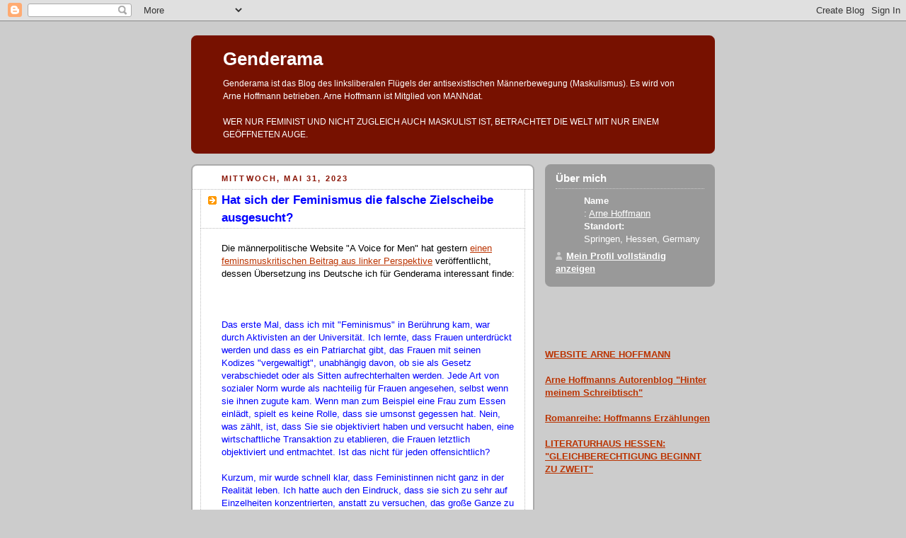

--- FILE ---
content_type: text/html; charset=UTF-8
request_url: https://genderama.blogspot.com/2023/05/
body_size: 58665
content:
<!DOCTYPE html PUBLIC "-//W3C//DTD XHTML 1.0 Strict//EN" "http://www.w3.org/TR/xhtml1/DTD/xhtml1-strict.dtd">



<html xmlns="http://www.w3.org/1999/xhtml" xml:lang="en" lang="en">

<head>
  <title>Genderama: Mai 2023</title>

  <script type="text/javascript">(function() { (function(){function b(g){this.t={};this.tick=function(h,m,f){var n=f!=void 0?f:(new Date).getTime();this.t[h]=[n,m];if(f==void 0)try{window.console.timeStamp("CSI/"+h)}catch(q){}};this.getStartTickTime=function(){return this.t.start[0]};this.tick("start",null,g)}var a;if(window.performance)var e=(a=window.performance.timing)&&a.responseStart;var p=e>0?new b(e):new b;window.jstiming={Timer:b,load:p};if(a){var c=a.navigationStart;c>0&&e>=c&&(window.jstiming.srt=e-c)}if(a){var d=window.jstiming.load;
c>0&&e>=c&&(d.tick("_wtsrt",void 0,c),d.tick("wtsrt_","_wtsrt",e),d.tick("tbsd_","wtsrt_"))}try{a=null,window.chrome&&window.chrome.csi&&(a=Math.floor(window.chrome.csi().pageT),d&&c>0&&(d.tick("_tbnd",void 0,window.chrome.csi().startE),d.tick("tbnd_","_tbnd",c))),a==null&&window.gtbExternal&&(a=window.gtbExternal.pageT()),a==null&&window.external&&(a=window.external.pageT,d&&c>0&&(d.tick("_tbnd",void 0,window.external.startE),d.tick("tbnd_","_tbnd",c))),a&&(window.jstiming.pt=a)}catch(g){}})();window.tickAboveFold=function(b){var a=0;if(b.offsetParent){do a+=b.offsetTop;while(b=b.offsetParent)}b=a;b<=750&&window.jstiming.load.tick("aft")};var k=!1;function l(){k||(k=!0,window.jstiming.load.tick("firstScrollTime"))}window.addEventListener?window.addEventListener("scroll",l,!1):window.attachEvent("onscroll",l);
 })();</script><meta http-equiv="Content-Type" content="text/html; charset=UTF-8" />
<meta name="generator" content="Blogger" />
<link rel="icon" type="image/vnd.microsoft.icon" href="https://www.blogger.com/favicon.ico"/>
<link rel="alternate" type="application/atom+xml" title="Genderama - Atom" href="https://genderama.blogspot.com/feeds/posts/default" />
<link rel="alternate" type="application/rss+xml" title="Genderama - RSS" href="https://genderama.blogspot.com/feeds/posts/default?alt=rss" />
<link rel="service.post" type="application/atom+xml" title="Genderama - Atom" href="https://www.blogger.com/feeds/9078730/posts/default" />
<link rel="stylesheet" type="text/css" href="https://www.blogger.com/static/v1/v-css/1601750677-blog_controls.css"/>
<link rel="stylesheet" type="text/css" href="https://www.blogger.com/dyn-css/authorization.css?targetBlogID=9078730&zx=cd7b6665-0508-4fca-87e6-5d8b9f15139f"/>


  <style type="text/css">
/*
-----------------------------------------------
Blogger Template Style
Name:     Rounders 2
Designer: Douglas Bowman
URL:      www.stopdesign.com
Date:     27 Feb 2004
----------------------------------------------- */


body {
  background:#ccc;
  margin:0;
  padding:20px 10px;
  text-align:center;
  font:x-small/1.5em "Trebuchet MS",Verdana,Arial,Sans-serif;
  color:#333;
  font-size/* */:/**/small;
  font-size: /**/small;
  }


/* Page Structure
----------------------------------------------- */
/* The images which help create rounded corners depend on the 
   following widths and measurements. If you want to change 
   these measurements, the images will also need to change.
   */
#content {
  width:740px;
  margin:0 auto;
  text-align:left;
  }
#main {
  width:485px;
  float:left;
  background:#fff url("//www.blogblog.com/rounders2/corners_main_bot.gif") no-repeat left bottom;
  margin:15px 0 0;
  padding:0 0 10px;
  color:#000;
  font-size:97%;
  line-height:1.5em;
  }
#main2 {
  float:left;
  width:100%;
  background:url("//www.blogblog.com/rounders2/corners_main_top.gif") no-repeat left top;
  padding:10px 0 0;
  }
#main3 {
  background:url("//www.blogblog.com/rounders2/rails_main.gif") repeat-y;
  padding:0;
  }
#sidebar {
  width:240px;
  float:right;
  margin:15px 0 0;
  font-size:97%;
  line-height:1.5em;
  }


/* Links
----------------------------------------------- */
a:link {
  color:#b30;
  }
a:visited {
  color:#666;
  }
a:hover {
  color:#c63;
  }
a img {
  border-width:0;
  }


/* Blog Header
----------------------------------------------- */
#header {
  background:#710 url("//www.blogblog.com/rounders2/corners_cap_top.gif") no-repeat left top;
  margin:0 0 0;
  padding:8px 0 0;
  color:#fff;
  }
#header div {
  background:url("//www.blogblog.com/rounders2/corners_cap_bot.gif") no-repeat left bottom;
  padding:0 15px 8px;
  }
#blog-title {
  margin:0;
  padding:10px 30px 5px;
  font-size:200%;
  line-height:1.2em;
  }
#blog-title a {
  text-decoration:none;
  color:#fff;
  }
#description {
  margin:0;
  padding:5px 30px 10px;
  font-size:94%;
  line-height:1.5em;
  }


/* Posts
----------------------------------------------- */
.date-header {
  margin:0 28px 0 43px;
  font-size:85%;
  line-height:2em;
  text-transform:uppercase;
  letter-spacing:.2em;
  color:#810;
  }
.post {
  margin:.3em 0 25px;
  padding:0 13px;
  border:1px dotted #bbb;
  border-width:1px 0;
  }
.post-title {
  margin:0;
  font-size:135%;
  line-height:1.5em;
  background:url("//www.blogblog.com/rounders2/icon_arrow.gif") no-repeat 10px .5em;
  display:block;
  border:1px dotted #bbb;
  border-width:0 1px 1px;
  padding:2px 14px 2px 29px;
  color:#333;
  }
a.title-link, .post-title strong {
  text-decoration:none;
  display:block;
  }
a.title-link:hover {
  background-color:#eee;
  color:#000;
  }
.post-body {
  border:1px dotted #bbb;
  border-width:0 1px 1px;
  border-bottom-color:#fff;
  padding:10px 14px 1px 29px;
  }
html>body .post-body {
  border-bottom-width:0;
  }
.post p {
  margin:0 0 .75em;
  }
p.post-footer {
  background:#eee;
  margin:0;
  padding:2px 14px 2px 29px;
  border:1px dotted #bbb;
  border-width:1px;
  border-bottom:1px solid #eee;
  font-size:100%;
  line-height:1.5em;
  color:#666;
  text-align:right;
  }
html>body p.post-footer {
  border-bottom-color:transparent;
  }
p.post-footer em {
  display:block;
  float:left;
  text-align:left;
  font-style:normal;
  }
a.comment-link {
  /* IE5.0/Win doesn't apply padding to inline elements,
     so we hide these two declarations from it */
  background/* */:/**/url("//www.blogblog.com/rounders2/icon_comment.gif") no-repeat 0 45%;
  padding-left:14px;
  }
html>body a.comment-link {
  /* Respecified, for IE5/Mac's benefit */
  background:url("//www.blogblog.com/rounders2/icon_comment.gif") no-repeat 0 45%;
  padding-left:14px;
  }
.post img {
  margin:0 0 5px 0;
  padding:4px;
  border:1px solid #ccc;
  }
blockquote {
  margin:.75em 0;
  border:1px dotted #ccc;
  border-width:1px 0;
  padding:5px 15px;
  color:#666;
  }
.post blockquote p {
  margin:.5em 0;
  }


/* Comments
----------------------------------------------- */
#comments {
  margin:-25px 13px 0;
  border:1px dotted #ccc;
  border-width:0 1px 1px;
  padding:20px 0 15px 0;
  }
#comments h4 {
  margin:0 0 10px;
  padding:0 14px 2px 29px;
  border-bottom:1px dotted #ccc;
  font-size:120%;
  line-height:1.4em;
  color:#333;
  }
#comments-block {
  margin:0 15px 0 9px;
  }
.comment-data {
  background:url("//www.blogblog.com/rounders2/icon_comment.gif") no-repeat 2px .3em;
  margin:.5em 0;
  padding:0 0 0 20px;
  color:#666;
  }
.comment-poster {
  font-weight:bold;
  }
.comment-body {
  margin:0 0 1.25em;
  padding:0 0 0 20px;
  }
.comment-body p {
  margin:0 0 .5em;
  }
.comment-timestamp {
  margin:0 0 .5em;
  padding:0 0 .75em 20px;
  color:#666;
  }
.comment-timestamp a:link {
  color:#666;
  }
.deleted-comment {
  font-style:italic;
  color:gray;
  }


/* Profile
----------------------------------------------- */
#profile-container {
  background:#999 url("//www.blogblog.com/rounders2/corners_prof_bot.gif") no-repeat left bottom;
  margin:0 0 15px;
  padding:0 0 10px;
  color:#fff;
  }
#profile-container h2 {
  background:url("//www.blogblog.com/rounders2/corners_prof_top.gif") no-repeat left top;
  padding:10px 15px .2em;
  margin:0;
  border-width:0;
  font-size:115%;
  line-height:1.5em;
  color:#fff;
  }
.profile-datablock {
  margin:0 15px .5em;
  border-top:1px dotted #ccc;
  padding-top:8px;
  }
.profile-img {display:inline;}
.profile-img img {
  float:left;
  margin:0 10px 5px 0;
  border:4px solid #ccc;
  }
.profile-data strong {
  display:block;
  }
#profile-container p {
  margin:0 15px .5em;
  }
#profile-container .profile-textblock {
  clear:left;
  }
#profile-container a {
  color:#fff;
  }
.profile-link a {
  background:url("//www.blogblog.com/rounders2/icon_profile.gif") no-repeat 0 .1em;
  padding-left:15px;
  font-weight:bold;
  }
ul.profile-datablock {
  list-style-type:none;
  }


/* Sidebar Boxes
----------------------------------------------- */
.box {
  background:#fff url("//www.blogblog.com/rounders2/corners_side_top.gif") no-repeat left top;
  margin:0 0 15px;
  padding:10px 0 0;
  color:#666;
  }
.box2 {
  background:url("//www.blogblog.com/rounders2/corners_side_bot.gif") no-repeat left bottom;
  padding:0 13px 8px;
  }
.sidebar-title {
  margin:0;
  padding:0 0 .2em;
  border-bottom:1px dotted #fa0;
  font-size:115%;
  line-height:1.5em;
  color:#333;
  }
.box ul {
  margin:.5em 0 1.25em;
  padding:0 0px;
  list-style:none;
  }
.box ul li {
  background:url("//www.blogblog.com/rounders2/icon_arrow_sm.gif") no-repeat 2px .25em;
  margin:0;
  padding:0 0 3px 16px;
  margin-bottom:3px;
  border-bottom:1px dotted #eee;
  line-height:1.4em;
  }
.box p {
  margin:0 0 .6em;
  }


/* Footer
----------------------------------------------- */
#footer {
  clear:both;
  margin:0;
  padding:15px 0 0;
  }
#footer div {
  background:#710 url("//www.blogblog.com/rounders2/corners_cap_top.gif") no-repeat left top;
  padding:8px 0 0;
  color:#fff;
  }
#footer div div {
  background:url("//www.blogblog.com/rounders2/corners_cap_bot.gif") no-repeat left bottom;
  padding:0 15px 8px;
  }
#footer hr {display:none;}
#footer p {margin:0;}
#footer a {color:#fff;} 
  </style>


<meta name='google-adsense-platform-account' content='ca-host-pub-1556223355139109'/>
<meta name='google-adsense-platform-domain' content='blogspot.com'/>
<!-- --><style type="text/css">@import url(//www.blogger.com/static/v1/v-css/navbar/3334278262-classic.css);
div.b-mobile {display:none;}
</style>

</head>



<body><script type="text/javascript">
    function setAttributeOnload(object, attribute, val) {
      if(window.addEventListener) {
        window.addEventListener('load',
          function(){ object[attribute] = val; }, false);
      } else {
        window.attachEvent('onload', function(){ object[attribute] = val; });
      }
    }
  </script>
<div id="navbar-iframe-container"></div>
<script type="text/javascript" src="https://apis.google.com/js/platform.js"></script>
<script type="text/javascript">
      gapi.load("gapi.iframes:gapi.iframes.style.bubble", function() {
        if (gapi.iframes && gapi.iframes.getContext) {
          gapi.iframes.getContext().openChild({
              url: 'https://www.blogger.com/navbar/9078730?origin\x3dhttps://genderama.blogspot.com',
              where: document.getElementById("navbar-iframe-container"),
              id: "navbar-iframe"
          });
        }
      });
    </script>



<!-- Begin #content - Centers all content and provides edges for floated columns -->

<div id="content">



<!-- Blog Header -->

<div id="header"><div>

  <h1 id="blog-title">
    
	Genderama
	
  </h1>
  <p id="description">Genderama ist das Blog des linksliberalen Flügels der antisexistischen Männerbewegung (Maskulismus). Es wird von Arne Hoffmann betrieben. Arne Hoffmann ist Mitglied von MANNdat.
<br><br>
WER NUR FEMINIST UND NICHT ZUGLEICH AUCH MASKULIST IST, BETRACHTET DIE WELT MIT NUR EINEM GEÖFFNETEN AUGE.
</p>

</div></div>





<!-- Begin #main - Contains main-column blog content -->

<div id="main"><div id="main2"><div id="main3">



    
  <h2 class="date-header">Mittwoch, Mai 31, 2023</h2>
  

         <!-- Begin .post -->

  <div class="post"><a name="5456151981956010300"></a>

     
	 
    <h3 class="post-title">
	 <font color=blue>Hat sich der Feminismus die falsche Zielscheibe ausgesucht?</font>
    </h3>
	 
    

    <div class="post-body">

      <p>
      <div style="clear:both;"></div>Die männerpolitische Website "A Voice for Men" hat gestern <a href= https://avoiceformen.com/featured/did-feminism-pick-the-wrong-target-2>einen feminsmuskritischen Beitrag aus linker Perspektive</a> veröffentlicht, dessen Übersetzung ins Deutsche ich für Genderama interessant finde:
<br /><br />
<br /><br />
<font color=blue>Das erste Mal, dass ich mit "Feminismus" in Berührung kam, war durch Aktivisten an der Universität. Ich lernte, dass Frauen unterdrückt werden und dass es ein Patriarchat gibt, das Frauen mit seinen Kodizes "vergewaltigt", unabhängig davon, ob sie als Gesetz verabschiedet oder als Sitten aufrechterhalten werden. Jede Art von sozialer Norm wurde als nachteilig für Frauen angesehen, selbst wenn sie ihnen zugute kam. Wenn man zum Beispiel eine Frau zum Essen einlädt, spielt es keine Rolle, dass sie umsonst gegessen hat. Nein, was zählt, ist, dass Sie sie objektiviert haben und versucht haben, eine wirtschaftliche Transaktion zu etablieren, die Frauen letztlich objektiviert und entmachtet. Ist das nicht für jeden offensichtlich?
<br /><br />
Kurzum, mir wurde schnell klar, dass Feministinnen nicht ganz in der Realität leben. Ich hatte auch den Eindruck, dass sie sich zu sehr auf Einzelheiten konzentrierten, anstatt zu versuchen, das große Ganze zu verstehen. Wenn es nötig war, kamen sie mit Ad-hoc-Erklärungen, die einen Hauch von Verzweiflung verströmten, zumindest wenn man sich mit den "Werkzeugen der Unterdrückung" wie Mathematik oder Logik auskannte.
<br /><br />
Lassen Sie uns nun über eines der großen Themen und die falsche Interpretation von Feministinnen sprechen. Man hat uns gesagt, dass es ein Patriarchat gibt, das die Frauen unterjocht, während es allen Männern ach so gut gehe. Wenn ich mir mein eigenes Schicksal als Mann anschaue, oder das meiner Freunde, oder von jedem Mann, den ich sehe, glaube ich nicht, dass wir alle ein so tolles Leben haben. Wir alle kämpfen, um über die Runden zu kommen, und wenn nicht finanziell, dann emotional, denn ein gut bezahlter Job könnte unser emotionales Wohlbefinden untergraben. Kurz gesagt, wir Männer bringen viele Opfer, und wenn es ein "geschlechtsspezifisches Lohngefälle" gibt, dann nicht, weil uns jemand 20 % mehr zahlt, nur weil wir einen Schwanz haben, sondern weil es einen triftigen Grund gibt, uns ein bisschen mehr Geld zu zahlen als jemand anderem. Letztendlich läuft es oft auf Fähigkeiten und Erfahrung hinaus.
<br /><br />
Wir Männer haben uns nicht abgesprochen, um die Frauen klein zu halten. Fragen Sie jeden Mann, der sich an der Uni oder im Job den Arsch aufreißt, und er wird Ihnen sagen, dass er Opfer bringt. Viele unserer Entscheidungen sind nicht auf einen kurzfristigen Gewinn zurückzuführen, sondern auf die Hoffnung auf eine mögliche langfristige Belohnung. Das könnte auch erklären, warum es nicht so viele Männer gibt, die Kommunikationswissenschaften studieren. Betrachtet man also das "geschlechtsspezifische Lohngefälle" aus dem Blickwinkel der Qualifikation, so ist es plötzlich verschwunden. Das ist aber noch nicht alles. Irgendwie habe ich den Eindruck, dass die Ideologen wollen, dass das "geschlechtsspezifische Lohngefälle" verschwindet, ohne dass die Frauen ihren Beitrag leisten. Diesen Eindruck hatte ich jedenfalls, als ich eine Broschüre der Europäischen Union mit dem vielversprechenden Titel "Bekämpfung des geschlechtsspezifischen Lohngefälles in der Europäischen Union" überflog, die zu vernachlässigen schien, dass manche Jobs einfach besser bezahlt werden, weil sie eine bestimmte Ausbildung oder großen Einsatz erfordern. Sie stehen jedoch Frauen genauso offen wie Männern. Der Krankenpflegeberuf ist gut bezahlt und sicherlich eine gute Option für Männer. Andererseits hält nichts eine Frau vom Programmieren ab. Die Software ist auf ihrem glänzenden Apple MacBook Air bereits vorinstalliert.
<br /><br />
Das ganze Gerede über das "geschlechtsspezifische Lohngefälle" ist ein großer Wirbel um nichts. Das Problem liegt vielmehr in der Einkommensungleichheit und den daraus resultierenden dramatischen Unterschieden in der sozialen Schicht. Wenn Sie aus Amerika kommen, hat man Ihnen wahrscheinlich gesagt, dass Sie in einer "klassenlosen Gesellschaft" leben und dass jeder es schaffen kann, wenn er sich nur genug anstrengt. Dabei wird völlig außer Acht gelassen, dass der Reichtum in den USA ungleicher verteilt ist als in vielen Ländern der Dritten Welt, wobei die obersten 1 % mehr als ein Drittel des gesamten Reichtums besitzen. 45 Millionen Menschen leben in Armut. Wenn Sie sich die Mühe machen und die Lohnskala nachschlagen, werden Sie feststellen, dass die Einkommensunterschiede größtenteils nicht so dramatisch sind. Die Armen sind gleich arm, die durchschnittlich Wohlhabenden sind durchschnittlich wohlhabend, und die Spitzenverdiener verdienen viel Geld. Alles ändert sich, wenn man einen Blick auf die Leute wirft, die das ganze Land und das ganze Geld besitzen und ihr Vermögen in einem Offshore-Steuerparadies verstecken.
<br /><br />
Wenn Feministinnen jetzt über das "geschlechtsspezifische Lohngefälle" streiten, das es gar nicht gibt, frage ich mich, warum sie nicht einfach ein bisschen länger nachdenken und sich fragen, warum die Gesellschaft eine solche enorme Anhäufung von Reichtum bei nur wenigen Individuen zulässt. Ich will nicht von einer sozialen Utopie schwärmen, aber wenn ich daran denke, wie viel Geld zur Rettung der Banken verwendet wurde, die die aktuelle weltweite Rezession verursacht haben, kann ich nur den Kopf schütteln. Wenn Ihnen das zu weit hergeholt erscheint, dann überlegen Sie doch einmal, warum es in Europa eine allgemeine Gesundheitsversorgung gibt, in den USA aber nicht. Dies ist ein Beispiel dafür, dass es am Ende allen besser geht, und es ist auch einer der Gründe, warum die Experten im amerikanischen Fernsehen Europa nicht mögen.
<br /><br />
Wenn man die großen Probleme nicht angehen will, kann man natürlich potemkinsche Dörfer errichten und auf die kleinen Ungleichheiten zwischen Männern und Frauen hinweisen, während man die dramatischen Ungleichheiten zwischen den wenigen Leuten an der Spitze und den einfachen Leuten ignoriert. Die Verteilung des Reichtums ist ein viel größeres Problem als das angebliche geschlechtsspezifische Lohngefälle. In Bezug auf Letzteres scheint es aber auch so zu sein, dass Frauen etwas für nichts wollen. Anstatt den Ingenieur zu belohnen, der jahrzehntelang in seine Ausbildung investiert hat, will man den Lohn auf jeden Fall angleichen. Hier ein Zitat aus dem Pamphlet der Europäischen Union, das ich oben erwähnt habe:
<br /><br />
"Frauen und Männer üben unterschiedliche Tätigkeiten aus und arbeiten oft in unterschiedlichen Bereichen. Allein im Gesundheits- und Sozialwesen machen Frauen 80 % aller Beschäftigten aus. In Sektoren, in denen Frauen in der Mehrheit sind, sind die Löhne niedriger als in den von Männern dominierten Sektoren."
<br /><br />
Aber ist die vergleichsweise geringere Entlohnung in diesen Sektoren darauf zurückzuführen, dass die Arbeit selbst geringer entlohnt wird als in anderen Berufen, oder darauf, dass die meisten Beschäftigten Frauen sind? Es ist ja nicht so, dass ein Krankenpfleger nur aufgrund seines Geschlechts mehr verdient als eine Krankenschwester. Ich bin mir ziemlich sicher, dass die Löhne durchaus vergleichbar sein werden. Das ist einfach eine fragwürdige Argumentation. Außerdem glaube ich nicht, dass die Arbeit im Gesundheitswesen so schlecht bezahlt wird, und wenn doch, dann lässt sich sicher leicht ein Beruf finden, in dem Männer dominieren und der ebenfalls schlecht bezahlt wird, aber niemals das Thema einer Hochglanzbroschüre ist.
<br /><br />
Wird der Krankenpfleger unterdrückt? Nun, ich glaube nicht, und die Krankenschwester auch nicht. Man könnte nur behaupten, dass das "System" beide unterdrückt, weil sie beide gezwungen sind, für ihren Lebensunterhalt zu arbeiten. Das wäre allerdings eine ganz andere Debatte. Aber selbst wenn man das Einkommen der Krankenschwester und auch des Krankenpflegers auf das Niveau eines gut bezahlten Maschinenbauingenieurs anheben würde: Sicher, sie wären jetzt besser dran. Man würde aber auch einige Anreizstrukturen verändern, was zu unbeabsichtigten Folgen führen könnte. Der enorme Unterschied zwischen den Superreichen und den einfachen Arbeitnehmern bliebe im Grunde unverändert. Das könnte der Grund sein, warum es keine Mainstream-Opposition gegen den Feminismus gibt. Für die Leute, denen die Medien gehören, ist es eine ziemlich bequeme Ideologie.</font>
<br /><br />
<br /><br /><div style="clear:both; padding-bottom:0.25em"></div>
    </p>

    </div>
    <p class="post-footer">
      <em>posted by Arne Hoffmann @ <a href="http://genderama.blogspot.com/2023/05/hat-sich-der-feminismus-die-falsche.html" title="permanent link">Mai 31, 2023</a></em> &nbsp;

        <span class="item-control blog-admin pid-1426281954"><a style="border:none;" href="https://www.blogger.com/post-edit.g?blogID=9078730&postID=5456151981956010300&from=pencil" title="Post bearbeiten"><img class="icon-action" alt="" src="https://resources.blogblog.com/img/icon18_edit_allbkg.gif" height="18" width="18"></a></span>
    </p>

    </div>

  <!-- End .post -->

    <!-- Begin #comments -->

 

  <!-- End #comments -->



    
  <h2 class="date-header">Dienstag, Mai 30, 2023</h2>
  

         <!-- Begin .post -->

  <div class="post"><a name="7398200900206508870"></a>

     
	 
    <h3 class="post-title">
	 Jane Fonda: Weiße Männer verantwortlich für die Klimakrise und gehören in den Knast
    </h3>
	 
    

    <div class="post-body">

      <p>
      <div style="clear:both;"></div>1. Die britische <a href= https://www.dailymail.co.uk/news/article-12134249/Jane-Fonda-calls-men-arrested-jailed-blames-white-men-climate-crisis.html>Daily Mail</a> berichtet über eine aktuelle Kontroverse:
<br /><br />
<blockquote>Die Schauspielerin Jane Fonda sieht sich mit Gegenreaktionen konfrontiert, nachdem sie forderte, dass Männer für die Zerstörung des Planeten "verhaftet und ins Gefängnis gesteckt" werden sollten, da sie insbesondere weiße Männer für die Verursachung der "Klimakrise" verantwortlich machte. 
<br /><br />
"Es ist eine Tragödie, die wir unbedingt stoppen müssen. Wir müssen diese Männer verhaften und ins Gefängnis stecken - es sind alles Männer, die dahinter stecken", sagte sie am Samstag auf dem Filmfestival in Cannes. 
<br /><br />
Sie fügte hinzu, dass es "keine Klimakrise gäbe, wenn es keinen Rassismus gäbe". 
<br /><br />
"Weiße Männer sind das, was zählt, und alles andere ist ganz unten", sagte die freimütige Schauspielerin über die "Hierarchie", die Männern Macht verleihe.
<br /><br />
(…) Nutzer sozialer Medien bezeichneten die Schauspielerin für ihre Äußerungen als "verrückt" und sagten, sie habe mit ihren Ideen das Ziel verfehlt. Andere hingegen lobten Fonda dafür, dass sie ihre Gedanken mitteilte und sagten, ihre Behauptungen seien goldrichtig.</blockquote>
<br /><br />
<br /><br />
2. Der britische Schriftsteller <a href= https://unherd.com/2023/05/irvine-welsh-the-betrayal-of-white-working-class-men>Irvine Welsh</a> ("Trainspotting") wundert sich über den Hass, der auf weiße Männer der Arbeiterschicht niedergeht:
<br /><br />
<blockquote>Weil einige Teile der weißen Arbeiterklasse durch die Thatcher-Reagan-Revolution in den reduktiven Neoliberalismus des ungezügelten Kapitalismus hineingezogen wurden, wurde die gesamte Gruppe abgeschrieben. In der "Hierarchie der Unterdrückten", die von der intersektionalen Theorie so geliebt wird, ist ein (weißer) Penis in der Unterhose wichtiger als das Fehlen eines Arsches in der Hose, um deinen Platz in der Welt zu bestimmen.
<br /><br />
Was also schließt weiße Männer aus der Arbeiterklasse von diesem intersektionellen LGBT-Paradigma aus? Es kann nicht die Hautfarbe sein, denn weiße Frauen sind erlaubt. Es kann nicht an der Klasse liegen, da Frauen aus der Arbeiterklasse und schwarze Männer zugelassen sind. Es kann nicht einmal am Geschlecht liegen, da schwule oder bisexuelle weiße Männer und Frauen aus der Arbeiterklasse einbezogen sind. Aber perverserweise werden weiße proletarische Männer mit ihren bürgerlichen "Brüdern" in einen Topf geworfen; Außenseiter in diesem regenbogenfarbenen Fest der Unterdrückten.
<br /><br />
In diesem bizarren Schema werden Fußballfans aus der Arbeiterklasse in Liverpool auf dieselbe Seite gestellt wie wütende Sprachrohre des Establishments wie Kelvin McKenzie von der "Sun", die sie dämonisieren, verleumden und über sie lügen. Umgekehrt werden schwarze Teenager in Londoner Wohnsiedlungen, die ständig Opfer von Schikanen durch die Metropolitan Police werden und am unteren Ende der britischen Chancengleichheit stehen, auf lächerliche Weise als gemeinsame Sache mit den privat ausgebildeten kolonialen Eliten dargestellt, die in den Medien und in der Wirtschaft durch positive Diskriminierungsprogramme im Sinne der "Chancengleichheit" strategisch platziert werden. Die bürgerliche Psyche hat etwas an sich, das eine intuitive Reaktion auf diese tödliche Kombination aus Arbeiterklasse, weiß und heterosexuell hervorruft - unabhängig von den tatsächlichen Ansichten und Lebenserfahrungen einer Person aus dieser Gruppierung.</blockquote>
<br /><br />
<br /><br />
3. Da das britische Boulevardblatt <a href= https://www.the-sun.com/health/8217973/testosterone-levels-plummeting-in-young-men>"Sun"</a> gerade erwähnt wurde: Aktuell findet man auch dort einen Artikel zum Männerthema.
<br /><br />
<blockquote>Von London bis Los Angeles ziehen sich immer mehr junge Männer aus der Gesellschaft zurück und isolieren sich für längere Zeit. Wenn man sie nach ihren Gefühlen der Einsamkeit fragt, geben Männer häufiger an, sich sozial isoliert zu fühlen als Frauen.
<br /><br />
Einige haben behauptet, dass die sich ändernden Normen und Erwartungen dafür verantwortlich sind. Andere vermuten, dass sich einige junge Männer unwohl fühlen, wenn sie sehen, wie Männlichkeit neu konzipiert, umgestaltet und definiert wird. Dieses Unbehagen, so argumentieren sie, hat ein tiefes Gefühl der Unsicherheit und des Unbehagens hervorgerufen.
<br /><br />
Aber spielt der sinkende Testosteronspiegel eine Rolle bei dem Wunsch junger Männer, sich von der Gesellschaft abzugrenzen? Auf beiden Seiten des Atlantiks sinken die Testosteronwerte junger Männer, wie Studien aus den Jahren 2006, 2007 und 2013 zeigen. 
<br /><br />
Entgegen der landläufigen Meinung hat Testosteron, ein Hormon, das von den Keimdrüsen und den Nebennieren produziert wird, weit mehr als nur die Aufgabe, das sexuelle Verlangen zu steuern. Ein niedriger Testosteronspiegel steht in engem Zusammenhang mit einer geringeren Körper- und Gesichtsbehaarung, dem Verlust von Muskelmasse und Knochendichte und in schlimmen Fällen sogar mit Unfruchtbarkeit. Die medizinische Forschung zeigt auch einen starken Zusammenhang zwischen niedrigen Testosteronspiegeln und Stimmungseinbrüchen sowie einem erhöhten Maß an sozialer Angst. Darüber hinaus haben Wissenschaftler der Emory University in Atlanta, Georgia, im vergangenen Jahr herausgefunden, auf welch vielfältige Weise Testosteron dazu beiträgt, prosoziales Verhalten bei Männern zu fördern.
<br /><br />
Kurz gesagt, Testosteron beeinflusst den Hypothalamus, eine Struktur tief im Gehirn, die für die Bildung des sogenannten Kuschelhormons Oxytocin verantwortlich ist. Dieses Hormon vermittelt das Risiko sozialer Isolation und steigt parallel zum Testosteronspiegel an.</blockquote>
<br /><br />
In den folgenden Abschniten diskutiert der Artikel mögliche Gründe für den Tesosteronschwund, darunter zu wenig Schlaf:
<br /><br />
<blockquote>Mehr als ein Drittel der Amerikaner leidet unter Schlafmangel, wobei der Durchschnittsamerikaner jede Nacht nur fünf Stunden Schlaf bekommt. Laut einer Studie von zwei Biomedizinstudenten der Universität Chicago aus dem Jahr 2011 führt ein Schlaf von fünf Stunden pro Nacht für nur eine Woche bei ansonsten gesunden Männern zu einem Rückgang des Testosteronspiegels um 10-15 Prozent.</blockquote>
<br /><br />
<br /><br />
4. Der Paartherapeut <a href= https://www.ruhrnachrichten.de/dortmund/warum-ich-nichts-vom-begriff-toxische-maennlichkeit-halte-paartherapeut-benedikt-bock-erklaert-w737089-2000818511>Benedikt Bock</a> erklärt, warum er Probleme mit dem Kampfbegriff "toxische Männlichkeit" hat:
<br /><br />
<blockquote>Der Begriff "toxisch" in Bezug auf Beziehungen und in Bezug auf Männlichkeit ist derzeit ein sehr beliebtes Schlagwort. Bei einer Google-Suche nach "toxische Beziehung" bekam ich ungefähr 1.290.000 Ergebnisse, bei "toxische Männlichkeit" die ebenfalls stolze Anzahl von 146.000.
<br /><br />
Ich habe mich mit diesen Begriffen nicht gut anfreunden können. Denn Giftigkeit ist eine unabänderliche Eigenschaft: Pflanzen und Pilze sind giftig, Schwermetalle sind es. Benutzt man diesen Begriff zur Charakterisierung zwischenmenschlicher Beziehungen oder auch von Männlichkeit, suggeriert dies etwas fatalistisch unabänderbares, sodass ein konstruktiver Umgang mit einer Situation deutlich erschwert wird.
<br /><br />
Hinzu kommt, dass der "toxische" Teil einer Beziehung – oder bei "toxischer Männlichkeit" ein ganzer Gesellschaftsteil – die Verantwortung für einen Missstand bekommt. In Beziehungen liegt die Verantwortung für die Kommunikation bei allen Beteiligten.
<br /><br />
Mir erscheint es daher sinnvoller, zu differenzieren, wenn man in die jeweilige Partnerschaft guckt: Geht es zunächst einmal "schlicht" um destruktives Kommunikationsverhalten, oder auch schon um Abwertung des Selbst der Partnerin? Kommunizieren beide destruktiv und abwertend, oder tut nur er es?</blockquote>
<br /><br />
Das sind sinnvolle Überlegungen, die – wie man an der hohen Trefferzahl bei Google sieht – in unserer gegenwärtigen Kultur leider keine Chance haben, Gehör zu finden.
<br /><br />
<br /><br />
5. Der Schweizer <a href= https://www.blick.ch/politik/kluft-vergroessert-sich-junge-frauen-werden-linker-junge-maenner-rechter-id18616412.html>"Blick"</a> berichtet:
<br /><br />
<blockquote>Die politischen Unterschiede bei Schweizerinnen und Schweizern zwischen 18 und 29 Jahren werden immer grösser. (...) Immer mehr junge Frauen zieht es nach links, immer mehr junge Männer nach rechts.
<br /><br />
52 Prozent der Frauen schätzten sich 2022 als links der Mitte ein. Bei den Männern waren es 35 Prozent. Dieses Ergebnis ergab eine Auswertung des Forschungsinstituts Sotomo sämtlicher Befragungen nach Abstimmungen seit 1990.
<br /><br />
Waren vor etwas mehr als zehn Jahren rund 35 Prozent der jungen Frauen links der Mitte, sind es kontinuierlich mehr geworden – bis zu eben diesen 52 Prozent. Genau andersrum läufts bei den jungen Männern. 2010 schätzten sich noch 29 Prozent rechts der Mitte, heute sind es satte 43 Prozent.
<br /><br />
Einer der Gründe ist (…) der neu aufgekommene Feminismus, der viele Frauen politisiert. Auch das Verständnis, was links bedeutet, hat sich verändert: Vom Klassenkampf zum Kampf gegen Rassismus und Sexismus.
<br /><br />
Dazu kommt, dass die Maturitätsquote bei Frauen höher ist als bei Männern. Und die Regel ist: Akademikerinnen und Akademiker wählen eher links.</blockquote>
<br /><br />
<br /><br />
6. Genderama berichtete ausführlich über eine Schweizer Studie, die ermittelte, dass Studentinnen heute noch eher auf einen gut verdienenden Ehemann aus sind als darauf, selbst Karriere zu machen, und dass sie an Universitäten niht diskriminiert werden. Seit der Veröffentlichung dieser Untersuchung ist <a href= https://www.nzz.ch/wirtschaft/studie-zu-frauen-und-karriere-schockierende-studentische-zensurmentalitaet-ld.1740088?mktcid=smch&mktcval=twpost_2023-05-30>Feuer unterm Dach</a>:
<br /><br />
<blockquote>Der Shitstorm, der folgte, (…) bringt zum Ausdruck, dass die Kritikerinnen (es sind mehrheitlich Frauen) die Ergebnisse nicht goutieren. Das ist legitim. Dann sollte man die Studie mit sachlichen Argumenten und Fakten konfrontieren. Sie fehlen fast durchgehend.</blockquote>
<br /><br />
Klar. Das kennen wir aus den Reaktionen auf Männerrechtler, die <a href= https://www.amazon.de/dp/1676265090>haufenweise politisch unerwünschte Forschungserkenntnisse vorlegen.</a>
<br /><br />
<blockquote>Immerhin zaghafte Ansätze dazu gibt es in einem Aufsatz der "HistorikerInnen-Zeitschrift etü", der sonst aber vor Ideologie trieft und ein Weltbild jenseits der Heteronormativität, des Patriarchats und des Kapitalismus fordert. Zudem wird die Studie als pseudowissenschaftlich abgekanzelt und den Autorinnen Unwissenschaftlichkeit sowie – fast im gleichen Atemzug – positivistische, quantitative, nur vermeintlich objektive Wissenschaftlichkeit vorgeworfen.
<br /><br />
Noch schockierender ist eine vom Verband der Studierenden der Universität Zürich (VSUZH) gestartete Petition, die fordert, die Universitätsleitung solle sich von dem die Debatte auslösenden Artikel und den diversen Interviews der Autorinnen distanzieren und sich inhaltlich mit der Studie auseinandersetzen. Und die Gleichstellungskommission solle von der anstehenden Wiederwahl von Rost zu deren Präsidentin absehen.
<br /><br />
Hier kommt eine Zensurmentalität zum Ausdruck, die jede freiheitliche, offene Gesellschaft zerstören muss. Wo käme eine Universitätsleitung hin, wenn sie alle Studien und Medienauftritte von Professorinnen kommentieren und korrigieren müsste, die der Studentenschaft nicht in den Kram passen? Aufgabe des Rektorats wäre das Gegenteil, nämlich die Verteidigung der Freiheit der Meinungsäusserung, der Forschung und der Lehre.
<br /><br />
Ausserdem ist die Forderung Ausdruck einer Radikalisierung, denn gerade Rost hat (wie auch Osterloh) seit vielen Jahren unglaublich viel für Frauenförderung getan. Allerdings hat sie sich zugleich um die Gleichstellung aller Geschlechter bemüht. Das scheint groteskerweise nicht überall gut anzukommen.</blockquote>
<br /><br />
Nein, das kommt keineswegs überall gut an. Auch das haben wir Männerrechtler lernen müssen.
<br /><br />
<br /><br />
7. <blockquote> Obdachlose, die auf dem Boden dösen, sind aus Sicht der Bahn Straftäter. Sie kommen vor Gericht wegen Hausfriedensbruchs.</blockquote>
<br /><br />
Die <a href= https://www.sueddeutsche.de/leben/hauptbahnhof-hamburg-deutsche-bahn-obdachlosigkeit-adhs-1.5858839>Süddeutsche Zeitung</a> berichtet über den Prozess gegen einen obdachlosen Mann, wobei dessen gesamtes Leben aufgerollt wird. Der Artikel endet mit diesen Absätzen:
<br /><br />
<blockquote>"Im Alter von 12 Jahren kam der Angeklagte in ein Erziehungshilfeheim für schwererziehbare Jugendliche. Damals wurde bei ihm ADHS diagnostiziert, und er wurde mit Ritalin behandelt." Es kam dann zum Streit mit den Erziehern, so liest man weiter in dem Urteil, das Kind flog raus, floh in den Alkohol. "Schon früh hatte der Angeklagte das Gefühl, dass man ihn abgeschrieben habe, und in der Folge war ihm schlicht alles egal." Das Strafurteil fährt dann noch fort mit einigen Begriffen aus der Welt der Medizin. Sie beschreiben ein Leben, das sich liest wie eine einzige, höllische Strafe: "Drogenindizierte Hepatitis C", "suizidale Absicht", "emotional instabile Persönlichkeitsstörung (CD10F60.3)", "Desinfektionsmittel getrunken", "Rettungswagen".
<br /><br />
Völlig monoton, schließlich, listet das Urteil noch auf, wie oft man diesen kranken, kaputten Menschen, in der Ecke liegend, nun nachts im Hamburger Hauptbahnhof aufgefunden hat, aus Sicht der Deutschen Bahn: ein Hausfriedensbruch. Hier die Pendler, die durch den Shopping-Bahnhof eilen, dort der stumm Schlafende. Fast könnte man meinen, von ihm würde eine Form von wortloser Frechheit ausgehen gegen die Menschen, die an ihm vorbei zur Arbeit eilen. So, als würde er ihnen etwas wegnehmen.
<br /><br />
84 "Tathandlungen" das Schlafens im Bahnhof stellt das Urteil fest. Angemessen, so schreibt es die Richterin, sei eine Geldstrafe von 540 Euro angesichts von verminderter Schuldfähigkeit. Bezahlbar in Raten.</blockquote>
<br /><br />
<br /><br />
8. Genderama hatte immer wieder auf das Buch des in den USA recht erfolgreichen Männerrechtlers Richard Reeves hingewiesen. Es ist inzwischen <a href= https://www.amazon.de/Von-Jungen-M%C3%A4nnern-moderne-Probleme/dp/3942106868>auch auf deutsch erhältlich</a>.
<br /><br />
<br /><br />
<div style="clear:both; padding-bottom:0.25em"></div>
    </p>

    </div>
    <p class="post-footer">
      <em>posted by Arne Hoffmann @ <a href="http://genderama.blogspot.com/2023/05/jane-fonda-weie-manner-verantwortlich.html" title="permanent link">Mai 30, 2023</a></em> &nbsp;

        <span class="item-control blog-admin pid-1426281954"><a style="border:none;" href="https://www.blogger.com/post-edit.g?blogID=9078730&postID=7398200900206508870&from=pencil" title="Post bearbeiten"><img class="icon-action" alt="" src="https://resources.blogblog.com/img/icon18_edit_allbkg.gif" height="18" width="18"></a></span>
    </p>

    </div>

  <!-- End .post -->

    <!-- Begin #comments -->

 

  <!-- End #comments -->



    
  <h2 class="date-header">Samstag, Mai 27, 2023</h2>
  

         <!-- Begin .post -->

  <div class="post"><a name="6319294268026810092"></a>

     
	 
    <h3 class="post-title">
	 Was der Kampf der Jusos gegen "Vergewaltigungskultur" mit Hexenverfolgung zu tun hat
    </h3>
	 
    

    <div class="post-body">

      <p>
      <div style="clear:both;"></div>1. Die <a href= https://www.nzz.ch/meinung/im-zweifel-fuer-den-angeklagten-was-der-kampf-der-juso-gegen-die-vergewaltigungskultur-mit-der-hexenverfolgung-zu-tun-hat-ld.1739673>Neue Zürcher Zeitung</a> (NZZ) bleibt beim Thema "Beschuldigungen sexueller Übergriffe gegen Männer":
<br /><br />
<blockquote>Die Jungsozialisten bezeichnen den Freispruch des Islamwissenschafters Tariq Ramadan aus Mangel an Beweisen als Schutz für gewalttätige Männer. Das ist verantwortungslos und geschichtsvergessen.
<br /><br />
Friedrich Spee, ein deutscher Dichter und Theologe aus dem 17. Jahrhundert, schrieb Rechtsgeschichte, als die Schweiz noch unendlich weit von einer modernen und humanen Justiz entfernt war. Zu dieser Zeit wurden in ganz Europa systematisch Frauen als Hexen verfolgt und verbrannt – auch in der Schweiz waren es Tausende. Spee gehörte zu den wenigen Männern, die sich gegen dieses Unrecht zur Wehr setzten. Seine Streitschrift "Cautio Criminalis", die er aus Angst vor den Folgen zunächst anonym herausgab, prangerte die Massenhysterie der Hexenverfolgung an und verurteilte die Folter. Das war der Anfang vom Ende des Massenmordes an Frauen.</blockquote>
<br /><br />
(International waren ein geschätztes Drittel derjenigen, die dieser Verfolgung zum Opfer fielen, männlich.)
<br /><br />
<blockquote>Dabei machte Spee erstmals im deutschen Sprachraum eine Regel bekannt, die bis heute einen zentralen Pfeiler der Strafjustiz bildet: In dubio pro reo – im Zweifel für den Angeklagten. Der Rechtsgrundsatz besagt, dass niemand bestraft werden darf, wenn seine Schuld nicht zweifelsfrei bewiesen ist. Denn es ist ein geringeres Unrecht, einen Schuldigen nicht verurteilen zu können, als einen Unschuldigen zu bestrafen. Nur so lässt sich verhindern, dass der Staat schleichend selber zur verbrecherischen Organisation wird und seine Bürgerinnen und Bürger grundlos büsst, einsperrt oder gar tötet. Welches geschichtliche Ereignis würde diese These besser belegen als die Hexenprozesse?
<br /><br />
Es ist nicht anzunehmen, dass die Juso diese Geschichte kannte, als sie am Donnerstag ihre Medienmitteilung zum Freispruch von Tariq Ramadan durch ein Genfer Gericht schrieb. Der Islamwissenschafter ist diese Woche vom Vorwurf der Vergewaltigung an einer früheren Verehrerin freigesprochen worden, weil die Beweise für eine Verurteilung fehlten. Doch die Jungsozialisten bezeichnen Ramadan weiterhin als Vergewaltiger. Für sie ist das Urteil Ausdruck des Schutzes von gewalttätigen Männern und der "Vergewaltigungskultur unserer Gesellschaft". Sie fordert damit indirekt genau das, was Friedrich Spee vor dreihundert Jahren als tiefes Unrecht erkannte und endlich beenden wollte: Verurteilungen ohne genügend Beweise.
<br /><br />
Es trifft zwar zu, dass im Umgang mit Sexualstraftätern während Jahrzehnten vieles ausgeblendet, auf Kosten der Opfer umgedeutet und verharmlost wurde. Bis heute fühlen sich Opfer von Sexualdelikten in Strafprozessen zuweilen so, als wären sie an den Verbrechen mitschuldig. Das darf nicht sein. Zu Recht – und auch auf Druck von links – hat deshalb das Parlament das Sexualstrafrecht modernisiert. So dass Männer auch wegen Vergewaltigung verurteilt werden können, wenn sich die Frau während der Tat nicht wehrt.</blockquote>
<br /><br />
Besser: So dass Täter auch wegen Vergewaltigung verurteilt werden können, wenn sich das Opfer nicht wehrt. Für mein Buch "Sexuelle Gewalt gegen Männer" habe ich auch mit einem solchen Mann ein Interview geführt.
<br /><br />
<blockquote>Weitere Forderungen nach einem Ausbau des Schutzes von Opfern häuslicher Gewalt sind bedenkenswert und werden derzeit diskutiert. Doch die besten Gesetze können nicht verhindern, dass Verbrechen ungesühnt bleiben, weil sie nicht bewiesen werden können. Für Vieraugendelikte ohne Zeugen und/oder Beweise gilt dies leider ganz besonders.
<br /><br />
Geschichtsvergessen und verantwortungslos aber ist es, deswegen das Prinzip der Unschuldsvermutung anzugreifen. Es ist nicht das erste Mal, dass dieser Grundsatz nach Gerichtsurteilen zu Sexualdelikten unter Beschuss gerät. So wurde im letzten Sommer in Zürich gegen den Auftritt eines deutschen Komikers mit dem hetzerischen Aufruf "Keine Show für Täter" protestiert. Dies, weil gegen den Mann vor Jahren ein Verfahren wegen Vergewaltigung lief, das ergebnislos eingestellt werden musste. Und vor zwei Jahren kam es in Basel zu wochenlangen Beschimpfungen und Demonstrationen, nachdem eine Richterin die Strafe für einen Vergewaltiger in zweiter Instanz reduziert hatte – mit einwandfreier Begründung, wie sich zeigte. Sogar der Rücktritt der Richterin wurde damals gefordert.
<br /><br />
Freisprüche wird es auch bei Sexualdelikten immer geben, ganz nach dem Prinzip: im Zweifel für den Angeklagten. Das ist gut so. Denn es ist bis heute der einzige Satz, der sicherstellt, dass Unschuldige nicht wieder wie die Frauen in der frühen Neuzeit verfolgt und verhetzt werden.</blockquote>
<br /><br />
Von den teilweise sexistischen Passagen abgesehen, kann man diesem Artikel nur zustimmen.
<br /><br />
<br /><br />
2. Auch ein  <a href= https://www.nzz.ch/schweiz/geschlechterstereotype-rollenbilder-ld.1739615>weiterer Beitrag der NZZ</a> ist erwähnenswert. Ein Auszug hieraus:
<br /><br /> 
<blockquote>Vieles wurde schon erreicht beim Thema Gleichstellung, aber die Lohnunterschiede sind nicht verschwunden, und in den Chefetagen sind die Frauen weiterhin schlecht vertreten. Das hat nicht unbedingt mit widerborstigen Arbeitgebern zu tun. Eine wichtige Rolle spielt auch die Berufswahl vieler Frauen.
<br /><br />
Die Eidgenössische Kommission für Frauenfragen (EKF) hat diverse Studien zum Thema auswerten lassen und dabei festgestellt, dass sich Mädchen und junge Frauen immer noch häufig für typisch weibliche Berufe entscheiden. Als Fachfrau Betreuung oder als medizinische Praxisassistentin verdient man allerdings nicht nur schlechter als in einem Handwerksberuf, wie ihn junge Männer typischerweise wählen. Man hat auch weniger attraktive Weiterbildungsmöglichkeiten und Karrierechancen. Offenbar fällt es vielen jungen Frauen auch heute noch schwer, gegen den Strom zu schwimmen.</blockquote>
<br /><br />
"Offenbar"? Dieser Satz ist nicht die logische Folgerung, als dass er daherzukommen versucht. Die Möglichkeit, dass Frauen an typischen Männerberufen kaum Interesse haben könnten, wird gar nicht erst erwogen.
<br /><br />
<blockquote>Die Autorin der Überblicksstudie "Junge Frauen in der Schweiz", Christina Bornatici, hält fest, Mädchen, die zunächst atypische Berufswünsche hätten, setzten diese seltener um als ihre Kolleginnen mit konventionellen Plänen. Bei einer späteren Familiengründung tendieren Frauen, die in mehrheitlich weiblichen Berufen tätig sind, zum klassischen Rollenmodell: Da sie weniger verdienen, sind sie es, die ihr Pensum reduzieren oder ganz aus dem Beruf aussteigen – mit nachhaltigen Folgen für ihre gesamte Berufskarriere. Diese reflexartige Berufswahl sieht die Eidgenössische Kommission für Frauenfragen als Problem an. Sie spricht von struktureller Diskriminierung.</blockquote>
<br /><br />
Ob hier Diskriminierung vorliegt, müsste man belegen, statt einfach nur "davon zu sprechen".
<br /><br />
<blockquote>Um Gegensteuer zu geben, hat sie Empfehlungen für Schule, Berufswahl und Berufsbildung vorgelegt. Bei der Verfestigung von Rollenbildern spiele die Schule eine wichtige Rolle, schreibt die EKF. An den Schulen müsse künftig intensiver über Geschlecht und Gleichstellung reflektiert werden. Ein entsprechendes Ziel müsse in den Rahmenlehrplänen verankert werden, fordert sie. Lehrmittel mit diskriminierenden Geschlechterdarstellungen sollten gleichzeitig überarbeitet werden.</blockquote>
<br /><br />
Man möchte Schülerinnen also dazu erziehen, einem feministisch erwünschten Rollenverhalten nachzukommen. Ich halte das für keine gute Idee.
<br /><br />
<br /><br />
3. Das Thema "Wiedereinführung der Wehrpflicht" bleibt im Gespräch. So heißt es in den <a href= https://www.zdf.de/nachrichten/politik/bundeswehr-dienstpflicht-dienstjahr-zeitenwende-pistorius-100.html>Nachrichten des ZDF</a>
<br /><br />
<blockquote>In Deutschland gibt es eine große Mehrheit für eine allgemeine Dienstpflicht. Das geht aus einer repräsentativen Umfrage mit 1036 Befragten für die "Berlin direkt"-Dokumentation "Dienst für Deutschland - Zeitenwende bei der Bundeswehr" hervor. Demnach sprechen sich 73 Prozent der Befragten dafür aus, dass junge Männer und Frauen ein verpflichtendes Jahr bei der Bundeswehr oder im sozialen Bereich machen sollen, also zum Beispiel bei der Betreuung von Senioren oder in Behinderteneinrichtungen.</blockquote>
<br /><br />
Junge Männer und Frauen? Aber das wäre ja plötzlich Gleichberechtigung! Klar, dass da die stark feministisch geprägte Schweizer Website Watson.ch schon mal vorsorglich auf die Barrikaden geht: Dort gilt eine Wehrpflicht auch für Frauen als <a href= https://www.watson.ch/schweiz/kommentar/158406529-armee-die-wehrpflicht-fuer-frauen-waere-eine-fundamentale-frechheit>"fundamentale Frechheit"</a>. Und man verweist triumphierend darauf, dass auch das <a href= https://www.vbs.admin.ch/de/aktuell/die-neusten-medienmitteilungen-des-vbs.detail.nsb.html/87445.html>Schweizer Verteidigungsministerium</a> weiterhin allein Männer belasten möchte:
<br /><br />
<blockquote>"Bei der Dienstpflicht für Frauen hat sich gezeigt, dass man gegenüber einer solchen Ausweitung der Dienstpflicht zurückhaltend ist, solange die Gleichstellung in anderen Bereichen nicht realisiert worden ist."</blockquote>
<br /><br />
Auch einen über 30 Jahre alten Gerichtsentscheid führt Watson.ch ins Feld:
<br /><br />
<blockquote>1991 erklärte das Bundesgericht beispielsweise, dass das Gleichstellungsgesetz geschaffen wurde, um "in erster Linie die Situation der Frauen zu verbessern und nicht um ihnen noch weitere Verpflichtungen aufzuerlegen".</blockquote>
<br /><br />
Für den angeblich so patriarchalen Staat ist "Gleichberechtigung" demnach etwas, was dazu dient, Benachteiligungen von Männern beizubehalten.
<br /><br />
Ein deutscher Nachbarstaat, der sich hier die "fundamantale Frechheit" leistet, Gleichberechtigung ernstzunehmen, ist hingegen <a href= https://www.thelocal.dk/20230524/denmark-to-boost-conscription-in-new-defence-plan>Dänemark</a>. Dort stellte vor kurzem sogar der verteidigungspolitische Sprecher der Sozialdemokraten klar: "Wir brauchen eine Verteidigung, die eine breitere Rekrutierungsbasis hat, und wir brauchen mehr junge dänische Männer und Frauen, die sich an der Wehrpflicht beteiligen, weil sie eine starke Grundlage für eine starke Verteidigung ist."
<br /><br />
<br /><br /><div style="clear:both; padding-bottom:0.25em"></div>
    </p>

    </div>
    <p class="post-footer">
      <em>posted by Arne Hoffmann @ <a href="http://genderama.blogspot.com/2023/05/was-der-kampf-der-jusos-gegen.html" title="permanent link">Mai 27, 2023</a></em> &nbsp;

        <span class="item-control blog-admin pid-1426281954"><a style="border:none;" href="https://www.blogger.com/post-edit.g?blogID=9078730&postID=6319294268026810092&from=pencil" title="Post bearbeiten"><img class="icon-action" alt="" src="https://resources.blogblog.com/img/icon18_edit_allbkg.gif" height="18" width="18"></a></span>
    </p>

    </div>

  <!-- End .post -->

    <!-- Begin #comments -->

 

  <!-- End #comments -->



    
  <h2 class="date-header">Freitag, Mai 26, 2023</h2>
  

         <!-- Begin .post -->

  <div class="post"><a name="3475006963906747281"></a>

     
	 
    <h3 class="post-title">
	 Thema des Tages in der NZZ: "MeToo als Geschäftsmodell"
    </h3>
	 
    

    <div class="post-body">

      <p>
      <div style="clear:both;"></div>1. Nachdem Anja Reschke in ihrer Sendung Vorwürfe gegen den ehemaligen Bild-Chef Julian Reichelt löschen musste, schrieb ich hier auf Genderama:
<br /><br />
<blockquote>Der deutsche Feminismus hat (…) immer noch nicht seinen Vorzeige-MeToo-Fall gefunden, nachdem die Vorwürfe gegen den Regisseur Dieter Wedel wegen dessen Tod nie geklärt werden konnten und bei Luke Mockridge die Staatswanwaltschaft keinerlei Grund sah, Ermittlungen aufzunehmen. Allein Til Schweiger ist als Möglichkeit übrig geblieben, ein Exempel zu statuieren.</blockquote>
<br /><br />
Heute widmet sich die Neue Zürcher Zeitung in dem Artikel <a href= https://www.nzz.ch/meinung/metoo-als-geschaeftsmodell-mutmasslich-und-angeblich-sei-er-ein-besoffener-gott-ld.1739389?reduced=true>#MeToo als Geschäftsmodell: Mutmasslich und angeblich ist dieser Mann ein besoffener Gott</a> (Bezahlschranke) der Weise, wie unsere Leitmedien über derartige Fälle berichten:
<br /><br />
<blockquote>Der "Spiegel" und auch die "Zeit" haben sich auf solche Geschichten spezialisiert, die oft wie nach einem Baukastensystem gemacht sind.</blockquote>
<br /><br />
Statt diejenigen, die Beschuldigungen gegen einen Mann erheben, namentlich zu nennen, werde in solchen Beiträgen eine Masse anonymer Beschwerdeführerinnen ins Feld geführt.
<br /><br />
<blockquote>"Vögeln, fördern, feuern" lautete der «Spiegel»-Titel von 2021 zu einer grossen Recherche zu Julian Reichelt, dem ehemaligen "Bild"-Chefredaktor. Die Schlagzeile war ein Zitat. So beschrieben Mitarbeiter intern das "System Reichelt", hiess es im Text. Die Enthüllungen zu Til Schweiger von 2023 liefen unter dem Titel: "Sie nennen ihn ‹Imperator›". Beide Überschriften wären kaum zustande gekommen, hätte jemand namentlich dafür geradestehen müssen.
<br /><br />
Das Mitleid mit den Schweigers und Reichelts dieser Welt hält sich in sehr engen Grenzen, und doch befällt einen ein Unbehagen, wenn man sieht, wie diese #MeToo-Geschichten gemacht sind, die ausserdem oft nicht halten, was sie versprechen. Aber hier fängt es schon an, die Recherchen wollen gar nichts versprechen, zumindest lassen sich die Autoren immer eine Hintertür offen: Vielleicht war ja auch alles anders. Meist kündigt bereits der Untertitel an, dass es sich lediglich um "mögliche Verfehlungen" handelt und auch die Betroffenen nur "mutmassliche Betroffene" seien. Damit sichern sich die Medien rechtlich ab, aber nicht nur: Sollten sich später anonyme Beschuldigungen als falsch erweisen, können sie immer noch behaupten, dass sie in ihrer Berichterstattung an der Unschuldsvermutung festgehalten haben.
<br /><br />
Dabei ist die Unschuldsvermutung eine Fiktion. Der inflationäre Gebrauch des Konjunktivs ein Tarnmanöver. Bereits mit Kontextualisierungen wie #MeToo und dem für diese Geschichten genretypischen Hinweis auf den Filmproduzenten und Vergewaltiger Harvey Weinstein findet die Vorverurteilung statt. Die neuen #MeToo-Männer werden von den Medien auf Weinsteins Schultern gestellt, egal wie unterschiedlich die Fälle liegen: Dieter Wedel, Luke Mockridge, Julian Reichelt, Johann König, Finn Canonica et cetera.
<br /><br />
Im Grunde agieren die Aufdeckungsjournalisten ähnlich wie die Witwenschüttler im Boulevard. Man macht Opfer-Journalismus, geht ganz nahe ran, kreiert emotionale, schockierende Schlagzeilen und versucht das Publikum aufzurütteln. Wie die Boulevard-Medien legitimieren auch die sogenannten Qualitätsmedien ihr Vorgehen mit dem guten Zweck. Der Einzelfall, liest man oft, steht nicht für sich allein, sondern für ein "toxisches System" in der Medien- oder der Kulturbranche. Die moralischen Werte der Witwenschüttler blieben stets zweifelhaft, anders ist es mit denen der Qualitätsjournalisten. Sie werden von einer aktivistischen Basis getragen, die den Hinweis #MeToo als ein Gütesiegel von Wahrhaftigkeit und Gerechtigkeit liest.
<br /><br />
Anschauungsunterricht bietet die jüngste "Spiegel"-Recherche zu Til Schweiger. Mit mehr als fünfzig Personen habe das Magazin geredet, heisst es im Artikel. Sie berichten von "mutmasslicher Schikane und Gewalt bei einem Filmdreh". Im Bericht liest man, dass Schweiger herumgeschrien, Menschen beschimpft habe, oft betrunken war und einem Mitarbeiter ins Gesicht geschlagen habe. Es folgt der obligate Klimabericht: Unter Schweiger herrsche ein "Klima der Angst", schreibt der "Spiegel". Dann wird die Figur des allmächtigen Mannes eingeführt: "Er könne Karrieren fördern und beenden." Zweite Stimme: "Er war der Gott, dem alle gehorchten."
<br /><br />
Weiter illustriert wird das mit anonymen Figuren, die perfekte, mediengerechte Zitate abliefern: "Das Set war eine einzige Wolke aus Angst, gefühlt hat sich niemand getraut zu atmen", heisst es. Der "Spiegel" zieht die Atem-Thematik darauf gekonnt weiter. Zu einer Frau am Set soll Schweiger gesagt haben: "Er entscheide, wann sie atme." Allerdings schränkt der "Spiegel" ein, habe Schweiger dies nur "sinngemäss" gesagt, und auch dies sei nicht sicher: "Überprüfen lässt sich diese Schilderung nicht." Abgeschmeckt wird das Ganze mit dem Zitat einer weiteren Person: "Im Grundgesetz heisst es, die Würde des Menschen ist unantastbar. Nicht an den Sets von Til Schweiger."
<br /><br />
Viele dieser Zitate sind lediglich Stimmungsberichte, sie vermitteln ein subjektives Empfinden. Straftatbestände beschreiben sie eher nicht, aber sie dienen dazu, den Protagonisten zu diskreditieren. Beim Leser haben sie den Effekt: Einer, der so etwas sagt oder sich so benimmt, der macht vermutlich auch noch anderes. Allein, ein Ekelpaket zu sein, ist noch nicht justiziabel.
<br /><br />
In vielen #MeToo-Texten thematisieren die Journalisten denn auch ihre Skrupel, um sich allerdings gleich selbst zu beschwichtigen: Es ist zwar etwas grenzwertig, was wir tun, aber es ist für einen guten Zweck, und nur so ändern wir das System. Auch den "Spiegel" befallen angesichts der Indiskretionen bei Til Schweiger angeblich Gewissensbisse. So habe man lange abgewogen, ob man über "Schweigers mutmasslichen Alkoholkonsum" berichten wolle. Wie die Publikation zeigt, konnte man sich dann doch überwinden, weil der mutmassliche Alkoholkonsum auch zur Gefährdung von Mitarbeitern führe. Schliesslich schildert der "Spiegel", dass sich am Set ein Unfall ereignet habe. Eine Mitarbeiterin zog sich einen Knöchelbruch zu.
<br /><br />
Mit so einer Publikation ist die Berichterstattung aber nicht abgeschlossen. Sie fängt erst richtig an. Anwälte dementieren, Verantwortliche streiten die Vorfälle erst ab, um später manches dann doch zuzugeben. Schauspielerinnen geben Interviews, in denen sie erklären, dass dies alles System habe. Experten, Psychologen werden in Stellung gebracht und natürlich auch Politikerinnen. "Spiegel"-Frage an die deutsche Kulturministerin: "Frau Roth, der «Spiegel» hat öffentlich gemacht, dass am Set von Til Schweigers Film ‹Manta Manta – Zwoter Teil› ein Klima der Angst geherrscht haben soll. Nun hat Constantin-Film eine Aufklärung der Vorfälle angekündigt. Ist der Fall damit für Sie abgeschlossen?" Roth: "Nein."
<br /><br />
Die Kulturministerin verlangt eine "lückenlose Aufklärung" und sagt: "Die Zeiten patriarchalischer Macker sollten wirklich vorbei sein." Und die Freude beim "Spiegel" ist gross: So habe die Berichterstattung zu einer "über die einzelne Produktion hinausgehende Diskussion um die Arbeitsbedingungen an deutschen Filmsets und Machtmissbrauch von Regisseuren geführt". Til Schweiger war nur ein Vehikel für eine grössere Debatte. Vermutlich trifft es ihn nicht ohne Grund, aber es hätte auch einen anderen treffen können, der am Set schreit, unter Zeitdruck arbeitet und schon einmal eine Ohrfeige verteilt hat.
Während die Berichterstattung weitergeht, wird der ursprüngliche Artikel oft kürzer – Passagen müssen gestrichen werden. Dafür wird die Fussnote am Ende des Textes immer länger. Die Arbeit der Anwälte im Hintergrund macht sich bemerkbar.
<br /><br />
Diese Art Geschichte ist zum Geschäftsmodell geworden. Sex, Macht, Missbrauch und ein bekanntes Gesicht verkaufen sich gut. Die Artikel erzeugen Aufmerksamkeit und lassen sich auch von den anderen Medien nicht ignorieren. Ob sie den Skandal reproduzieren oder versuchen, die Luft rauszulassen, sie potenzieren die Aufregung.
<br /><br />
Die Medien statuieren ein Exempel und inszenieren eine Ersatzjustiz. Dass am Ende jemandem Gerechtigkeit widerfährt, darf man in den meisten Fällen nicht hoffen. Das liegt auch daran, dass die Medien die Chiffre #MeToo mittlerweile selbst pervertieren. Schon verhältnismässig kleine Vorkommnisse werden in eine direkte Relation zu Weinstein gesetzt und damit dramatisiert. So etwa im Falle der Journalistin Anuschka Roshani, die ebenfalls im "Spiegel" auspackte unter dem Motto "#MeToo im Schweizer Journalismus". Tatsächlich handelt es sich um einen diffusen Fall von Mobbing am Arbeitsplatz.
<br /><br />
Wenn man eine Zwischenbilanz ziehen müsste, wäre sie diese: Die Berichterstattung hat allen Beteiligten geschadet – dem ehemaligen Vorgesetzten Finn Canonica, der Anklägerin Roshani und dem "Spiegel", der sich für die Enthüllung hergab. Die Wahrheit? Weiterhin unklar. Der Ruf? Hat von allen gelitten. Aber wen kümmert es? Viele Journalisten sind von der Verantwortung für die gesamte Gesellschaft so beseelt, dass sie in ihren Geschichten das Individuum opfern.
<br /><br />
(…) Was wird einmal von der Til-Schweiger-Geschichte in Erinnerung bleiben? Vermutlich dies: Ein Regisseur hat ein Alkoholproblem und brüllt am Set herum. Und wenn doch nicht alles stimmt? Tja, für diesen Fall hat der "Spiegel" ja klar und deutlich geschrieben: Mutmasslich. Dann war es nur mutmasslich.</blockquote>
<br /><br />
Manch einer mag sich nach so einer Form von Berichterstattung fragen, wie "das Klima" eigentlich in der Redaktion des "Spiegel" selbst aussieht.
<br /><br />
<a href= https://www.businessinsider.de/wirtschaft/warum-der-spiegel-chefredakteur-steffen-klusmann-gehen-muss>Mutmaßlich alles andere als gut.</a>
<br /><br />
<br /><br />
2. In den USA ist ein MeToo-Fall <a href= https://www.spiegel.de/kultur/kino/film-von-1968-klage-um-nacktszene-in-romeo-und-julia-abgewiesen-a-6fc475d2-e647-4631-bc20-db58333a43ef>erst mal gefloppt</a>:
<br /><br />
<blockquote>Mehr als 50 Jahre nach dem Kinostart von "Romeo und Julia" hatten die beiden Hauptdarsteller wegen einer Nacktszene die Produktionsfirma auf eine Millionenentschädigung verklagt. Doch zum von ihnen angestrebten Prozess im Bundesstaat Kalifornien wird es nicht kommen: Ein Gericht in Los Angeles wies die Klage am Donnerstag ab. (…) Die Richterin stellte fest, dass die Szene durch den ersten Verfassungszusatz geschützt sei, da die Schauspieler "keine Beweise dafür vorgelegt haben, dass der Film hier als ausreichend sexuell anzüglich angesehen werden kann, um ihn als endgültig illegal zu betrachten".</blockquote>
<br /><br />
Nach 50 Jahren ... Irgendwann verklagt noch mal jemand Shakespeare selbst.
<br /><br />
<br /><br />
3. Britische Polizeichefs haben die <a href= https://www.theguardian.com/society/2023/may/18/uk-police-chiefs-issue-assessment-of-violence-against-women-and-girls >erste offizielle Bewertung der Gewalt gegen Frauen und Mädchen im Vereinigten Königreich</a> veröffentlicht, in der sie diese Straftaten mit Terrorismus und schwerer organisierter Kriminalität gleichstellen.
<br /><br />
<br /><br />
4. Die britische Tageszeitung "The Herald" fordert <a href= https://www.heraldscotland.com/politics/viewpoint/23526612.women-only-times-scotlands-parks>in Schottlands Parks Zeiten, in denen nur nur Frauen als Besucher zugelassen sind</a>.
<br /><br />
<br /><br /><div style="clear:both; padding-bottom:0.25em"></div>
    </p>

    </div>
    <p class="post-footer">
      <em>posted by Arne Hoffmann @ <a href="http://genderama.blogspot.com/2023/05/thema-des-tages-in-der-nzz-metoo-als.html" title="permanent link">Mai 26, 2023</a></em> &nbsp;

        <span class="item-control blog-admin pid-1426281954"><a style="border:none;" href="https://www.blogger.com/post-edit.g?blogID=9078730&postID=3475006963906747281&from=pencil" title="Post bearbeiten"><img class="icon-action" alt="" src="https://resources.blogblog.com/img/icon18_edit_allbkg.gif" height="18" width="18"></a></span>
    </p>

    </div>

  <!-- End .post -->

    <!-- Begin #comments -->

 

  <!-- End #comments -->



    
  <h2 class="date-header">Donnerstag, Mai 25, 2023</h2>
  

         <!-- Begin .post -->

  <div class="post"><a name="2360120185293910973"></a>

     
	 
    <h3 class="post-title">
	 Gendern ist einfach, sollte eine Studie beweisen – das ging schief
    </h3>
	 
    

    <div class="post-body">

      <p>
      <div style="clear:both;"></div>1. <a href= https://www.welt.de/kultur/plus245490480/Gendern-ist-einfach-Das-sollte-eine-Studie-beweisen-es-ging-schief.html>"Die Welt"</a> berichtet über eine aktuelle Untersuchung zur Gendersprache (Bezahlschranke). Ein Auszug aus dem Artikel:
<br /><br />
<blockquote>Ein Argument gegen Gendersprache ist, dass sie das Deutschlernen erschwert. Eine Studie sollte das jetzt widerlegen. Doch Testpersonen klagen: Formulierungen mit Genderstern könne man "gar nicht mehr lesen". 
<br /><br />
(…) 54 Probanden auf den Sprachniveaus A1, A2 und B1 wurden dazu im Rahmen der Studie Sätze mit verschiedenen Genderformen vorgelegt, die diese auf Verständlichkeit hin beurteilen sollten. Mit dem angeblich durchschlagenden Erfolg, dass "Gendern und Leichte Sprache zusammenpassen", wie in einer eigens dazu herausgegebenen Presseerklärung großspurig verkündet wird. "Texte können genderfair sein, ohne die Verständlichkeit zu erschweren", lässt sich der Studienleiter, Dr. Christopher Ebner, zitieren, in einem an unverhohlener Freude über ein erkennbar erhofftes Ergebnis nicht eben armen Text. (…) Nach Lektüre der Studie fragt man sich allerdings, von welchen Erkenntnissen hier eigentlich die Rede sein soll. Die aus den dort präsentierten Daten können es jedenfalls nicht gewesen sein.
<br /><br />
Immerhin gibt sich der Autor reichlich Mühe, aufkommenden Missmut über gegenderte Texte bei seinen Probanden konsequent zu bagatellisieren. Unter den Teilnehmern sind auch Menschen mit Lernschwierigkeiten oder solche, die gerade Deutsch lernen. Doch sogar Probanden auf fortgeschrittenem Sprachniveau äußern bei gegebenem Sprachverständnis sehr explizit, man könne Formulierungen mit Genderstern "gar nicht mehr lesen" oder "Doppelpunkt, Stern, Querstrich" seien "alle sehr störend". Das beschreibt der Autor lapidar als "überraschend". In den weiteren Auswertungen wird nicht im Geringsten weiter darauf eingegangen.
<br /><br />
Dass ein Proband die Meinung äußerte, mit dem generischen Maskulinum seien alle Geschlechter gleichermaßen gemeint, wird als Indiz dafür gewertet, dass ihm "das Thema nicht sehr bekannt" sei.
<br /><br />
Für die eigentliche Auswertung wird schließlich künstlich zwischen der Verständlichkeit des Gendersterns und dessen Verwendung mit sämtlichen Folgeproblemen unterschieden. Dass
Gendersprache grundsätzlich mit einem Zwang auch zu Doppelformen in Artikeln und Pronomen, also zu auch an anderer Stelle größeren Verkomplizierungen von Sätzen einhergeht, wird also künstlich in eine ganz eigene Kategorie abgeschoben. Dadurch wird das Problem mindestens teilweise unsichtbar gemacht. Denn solange man nur so tut, als gebe es diese gerade für Verständlichkeit ersichtlich störenden Notwendigkeiten gar nicht, ist das Gendern, Abrakadabra, gleich nicht mehr ganz so unverständlich – zumindest für einige der Gruppen.
<br /><br />
Berücksichtigt man das komplette "Inklusionsprogramm", mit allen Konsequenzen, erweist sich dieses allerdings in jedem Fall als erhebliche Verständnisbarriere. Das beschworene Inklusions- erweist sich also faktisch eindeutig als Exklusionsprogramm, jedenfalls für die untersuchte Population.
<br /><br />
Noch die studieneigene Übersichtstabelle zeigt eindeutig, dass sich von allen Ausprägungen der Gendersprache eigentlich nur Neutralisierungen durch alternative Begriffe, etwa "Lehrkräfte" statt "Lehrer", keine Verständnisprobleme für Sprachanfänger schaffen. Dass Begriffsalternativen häufig nicht zur Verfügung stehen oder recht schwülstig daherkommen wird in der Studie auch nicht weiter thematisiert.
<br /><br />
Sogar die permanenten Doppelnennungen erwiesen sich für die Studienteilnehmer bloß als verstehbar, wenn dem eigentlichen Text Aufklärungen über deren Sinn vorangestellt wurden. Klagen über solche Formen auch in der Normalbevölkerung beziehen sich ohnehin gerade nicht auf ihre angebliche Unverständlichkeit, sondern eher darauf, dass sie immer wieder für den aktuellen Sinngehalt eines Satzes überflüssige Informationen herausstellen. So erzeugen Doppelformen bei Hörern wie Lesern leicht einen gewissen Überdruss. Hier lässt sich vielleicht der einzige Erkenntniswert der Studie verorten: dass nämlich nicht einmal grammatikkonforme Gendersprache von weniger versierten Kommunikationspartnern ohne Weiteres verstehbar ist. Das entspricht nicht ganz dem Geschmack der Auftraggeber.
<br /><br />
Es ist schon wirklich bemerkenswert, was einem hier nicht bloß ohne jede erkennbare Scham, sondern gar im Duktus überlegener Einsicht aufgetischt werden soll: Offensichtlichkeiten werden von unverblümt voreingenommenen Sprachideologen bestritten, mit Verweis auf Ergebnisse einer eigenen Studie, die glasklar zu völlig entgegengesetzten Ergebnissen führt. Zur Verschleierung dieser die eigene Position klar widerlegenden Ergebnissen wird deren Darstellung bloß so eindringlich und raumgreifend wie plump durch allerhand identitätspolitischen Jargon, empiriefreie Parolen und subjektive Bewertungen auf Linie gebracht.
<br /><br />
Mit seriöser Wissenschaftlichkeit, die explizit in Anspruch genommen wird für die eigene Position, hat das alles jedenfalls in etwa so viel zu tun wie eben die Logik des generischen Maskulinums mit realer Exklusion. Wie zu sprechen sei, steht für den Autor schon immer fest; von gemessenen Daten will er sich da nicht weiter irritieren lassen. Was nicht passt, wird passend gemacht. Und am Ende klebt man einfach einen großen Sticker drauf: made in Science. Vielleicht sollte man dem Autor einmal in möglichst leichter Sprache erläutern, was damit eigentlich gemeint ist.</blockquote>
<br /><br />
<br /><br />
2. In den USA wurden <a href= https://eu.news-leader.com/story/news/crime/2023/05/23/four-women-one-man-sentenced-in-springfield-child-exploitation-ring/70249365007>ein Mann und vier Frauen</a> wegen sexueller Gewalt gegen Minderjährige und der Produktion von über 27.000 kinderpornographischer Aufnahmen zu mehrjährigen Haftstrafen verurteilt. Unter der Kinderpornografie befanden sich Bilder und Videos, die Verkehr mit Tieren, Inzest und Fesselspiele zeigten.
<br /><br />
<br /><br />
3. <a href= https://nationalpost.com/opinion/women-have-won-the-war-between-the-sexes-but-at-what-cost>"Frauen haben den Kampf der Geschlechter gewonnen – aber zu welchen Kosten?"</a> fragt die kanadische National Post:
<br /><br />
<blockquote>Der Krieg zwischen den Geschlechtern ist zu Ende, und statt einer kooperativen Zukunft, von der alle profitieren könnten, hat er sich eher als ein einseitiger Sieg für die weibliche Seite erwiesen. Nach Jahrtausenden von Machtkämpfen, die auf Dingen wie Biologie und sozialer Funktion beruhten, hat sich die Rolle der Frau in fortgeschrittenen Gesellschaften dramatisch ausgeweitet, was im Allgemeinen eine gute Sache ist, aber auch einige selten genannte Nachteile hat.
<br /><br />
Der Kern des Problems liegt in der Tatsache, dass der Aufstieg der Frauen mit dem Abstieg der Männer einherzugehen scheint. Dies schränkt die Möglichkeiten ein, stabile Familien zu gründen oder sogar einen anständigen Partner zu finden. Richard Reeves von der Brookings Institution hat herausgefunden, dass bis zu einem Drittel des Rückgangs der Heiratsraten darauf zurückzuführen ist, dass Frauen keine Partner finden, die sie als stabil, intelligent, gut verdienend oder anderweitig ihren Vorstellungen entsprechend ansehen.
<br /><br />
Die Kluft zwischen den Geschlechtern ist zum großen Teil auf die Verschiebung des Bildungsniveaus zurückzuführen. In den Vereinigten Staaten erwerben Frauen inzwischen fast 60 Prozent der Bachelor-Abschlüsse. In Kanada machen sie seit mindestens einem Jahrzehnt die meisten Hochschulabsolventen aus.
<br /><br />
Zwar besteht das seit langem bestehende Lohngefälle zwischen Männern und Frauen nach wie vor, doch machen Frauen sowohl in Kanada als auch in den USA Fortschritte auf dem Weg in die Spitzenpositionen. 2020 und 2021 werden Frauen die Mehrheit aller neuen Unternehmen in den USA gründen. Männer verdienen immer noch mehr, aber bei den jungen Erwachsenen im Alter von 20 bis 24 Jahren hat sich der Einkommensunterschied auf nur noch 43 US-Dollar (58 kanadische Dollar) pro Woche verringert.
<br /><br />
Die größte Kluft findet sich in der Arbeiterklasse. Viele Arbeitnehmer, vor allem diejenigen, deren Arbeit mit körperlicher Arbeit verbunden ist, sehen sich einem extremen Druck ausgesetzt, der sowohl von ausländischer Konkurrenz als auch von gesetzlichen Beschränkungen ausgeht. Dem Demographen Nicholas Eberstadt zufolge liegen die Beschäftigungsquoten bei Männern heute auf dem Niveau der "Depressionszeit". Wie Reeves feststellt, werden Männer zunehmend "zurückgelassen", von psychischen Störungen und einem Mangel an Freunden geplagt und bleiben der Wirtschaft fern.
<br /><br />
Einige Feministinnen mögen diesen Rückgang feiern, aber für Frauen verheißt er nichts Gutes, zumindest außerhalb des Arbeitsmarktes. In vielen Bereichen, wie z. B. bei Selbstverletzungen und Depressionen, leiden Teenager-Mädchen laut dem Psychologen Jonathan Haidt im Allgemeinen mehr als Männer, während der Prozentsatz derer, die über Selbstmord nachgedacht haben, stark angestiegen ist. Diese Trends sind nicht nur in den USA, sondern auch in anderen westlichen Ländern, einschließlich Kanada, zu beobachten.
<br /><br />
Noch wichtiger ist, dass diese Kluft den Weg zum Familienleben versperrt. In der Vergangenheit bestand die Wahl oft zwischen der Karriere des Mannes und der seiner Ehefrau. Jetzt, wo so viele Männer auf der Strecke bleiben, haben mehr Frauen keine andere Wahl, als für sich selbst zu sorgen. Diese Situation ist für einige Minderheitengemeinschaften, vor allem Afroamerikaner, besonders gravierend, da hier das Leistungsgefälle zwischen Männern und Frauen besonders groß ist, wie Eberstadt und Reeves betonen.
<br /><br />
Die Tugenden der Ehe werden oft abgetan, sind aber laut einer aktuellen Harvard-Studie nach wie vor entscheidend für eine bessere körperliche und geistige Gesundheit von Frauen. Das derzeitige Problem der psychischen Gesundheit von Frauen scheint besonders bei progressiven Frauen akut zu sein, die weitaus seltener verheiratet sind, Kinder haben oder zur Kirche gehen - alles traditionelle Quellen des Trostes.
<br /><br />
Auch für Kinder ist es eindeutig besser, wenn sie Väter an ihrer Seite haben. "Die Nähe zu den Vätern", so die Autorin Jennifer Breheny Wallace, führt laut neueren Studien zu weniger Ängsten, Gewichtsproblemen und "weniger Depressionssymptomen bei Jungen und Mädchen".
<br /><br />
Die wachsende Kluft zwischen Männern und Frauen zeigt sich auch in Bezug auf die sexuelle Aktivität. Die technikaffinen Kinder von heute haben eindeutig Probleme, eine Beziehung zum anderen Geschlecht aufzubauen, ein Phänomen, das zum Teil auf ihr Eintauchen in die sozialen Medien und den leichten Zugang zu Internetpornos zurückzuführen ist.
<br /><br />
In den USA, Finnland, Schweden, Dänemark, Japan, China und dem Vereinigten Königreich erleben junge Menschen eine "sexuelle Rezession". Der Anteil der sexuell aktiven Amerikaner befindet sich auf einem 30-Jahres-Tief. Rund 30 Prozent der jungen Männer gaben 2019 an, im vergangenen Jahr keinen Sex gehabt zu haben, verglichen mit rund 20 Prozent der jungen Frauen.
<br /><br />
Wenn sich die aktuellen Trends fortsetzen, wird in naher Zukunft jede vierte Frau kinderlos sein, so der Analyst Lyman Stone. Viele von ihnen werden sich dem Rentenalter nähern und keine unmittelbare Familie haben. Verheiratete Frauen schneiden auch beruflich und wirtschaftlich weitaus besser ab, stellt Brookings fest. 
<br /><br />
(…) Mit der Zeit werden diese Veränderungen wahrscheinlich auch einen bereits dramatischen Rückgang der Geburtenraten beschleunigen, wie er derzeit in Ländern wie Japan und Südkorea zu beobachten ist, wo das Verhältnis zwischen Männern und Frauen besonders schlecht zu sein scheint. In Amerika sind die Geburtenraten seit Jahren rückläufig, während Kanadas Fruchtbarkeitsrate im Jahr 2020 mit 1,4 Kindern pro Frau ein Rekordtief erreicht. In Kanada wird der Abhängigkeitsquotient - das Verhältnis der über 65-Jährigen zu den 15- bis 64-Jährigen - in den nächsten 20 Jahren voraussichtlich um über 20 Prozent steigen.
<br /><br />
Letztlich deutet dies auf eine sehr dystopische Zukunft hin, in der nur die ältere Bevölkerung wächst, während Kinder und Familien seltener werden und mehr Stress haben. Dies bedeutet kein feministisches Paradies, sondern eine dysfunktionale Gesellschaft, in der sich Männer und Frauen zunehmend gleichgültig gegenüberstehen oder sogar zerstritten sind. Die Magie, die die Gesellschaft - wenn auch oft auf fehlerhafte Weise - angetrieben hat, wie romantische Liebe, Gemeinschaft und Familie, geht verloren, was weder für die Gesellschaft noch für beide Geschlechter gut ist.</blockquote>
<br /><br />
<br /><br />
4. Feedback: Nachdem Genderama die Attacken der Komikerin Carolin Kebekus auf die Männerbewegung verlinkte, entspann sich dazu eine Diskussion in Christian Schmidts Blog "Alles Evolution". Zwei Kommentare möchte ich gerne (leicht gekürzt) zitieren.
<br /><br />
<a href= https://allesevolution.wordpress.com/2023/05/22/wie-maennerrechtler-im-internet-ihre-frauenverachtung-ausleben-die-carolin-kebekus-show/#comment-714366>"Crumar"</a> befindet hierzu:
<br /><br />
<blockquote>Wie viele Sendeminuten wurden Vertretern männerrechtlicher Positionen – ungeachtet der Positionierung – bisher im ÖRR eingeräumt? D.h. die Vertreter werden in die Lage versetzt, eigenständig ihre Position (unverfälscht) darzustellen. Können wir uns auf Null einigen?
<br /><br />
Bisher hat die feministische Seite ihre (mediale) Hegemonie nicht nur dazu genutzt, jede abweichende Haltung zu verdrängen, jede Kritik an der feministischen Ideologie als "frauenfeindlich" zu labeln, sondern nimmt auch für sich in Anspruch, "authentisch" über Männerrechtler/die manosphere zu "informieren".
<br /><br />
"Informieren" meint hier, ein Label zu verteilen, für die die feministisch unterwanderte Wikipedia beispielhaft ist: "Gemein ist der Manosphere eine frauenfeindliche Einstellung, von relativ mildem Sexismus bis extremem Hass."
<br /><br />
Es geht nicht um "extreme Männerrechtler", sondern allein die Teilnahme an der Manosphere (oder was von feministischer Seite dafür gehalten wird) reicht für die Unterstellung einer "frauenfeindlichen Einstellung" aus.
<br /><br />
Diese Unterstellungen haben das Ziel, die gesamte Bewegung zu diskreditieren, indem sie per Generalverdacht in einem "frame" ("Frauenfeindlichkeit") untergebracht werden.
<br /><br />
(…) Da Feminismus gelebte Doppelmoral ist, ist eine Abgrenzung von "extremen Feministinnen" (#kill all men usw. usf.) weder erforderlich, noch überhaupt zulässig. Im Gegenteil, jeder Männerhass in Bild, Ton und Schrift wird geradezu bejubelt und kann sich sicher sein, immer eine mediale Plattform zu erhalten. Eine von uns geschriebene Satire-Show: "Wie 'Feministinnen' im Internet ihre Männerverachtung ausleben" wird es aber nicht geben.
<br /><br />
(…) Real werden solche "extremen Männerrechtler" benutzt, um die "normalen Männerrechtler" weiterhin auszusperren, von deren Existenz und deren authentischen Positionen das Publikum keine Ahnung haben soll. Feministinnen benutzten ihre Macht, um damit ihre Hegemonie aufrecht zu erhalten – was sie Männern vorwerfen, ist blanke Projektion (wie immer).</blockquote>
<br /><br />
<a href= https://allesevolution.wordpress.com/2023/05/22/wie-maennerrechtler-im-internet-ihre-frauenverachtung-ausleben-die-carolin-kebekus-show/#comment-714377>"Billy Coen"</a> merkt folgendes zu dem an, was Kebekus offenbar für Satire hält (obwohl sie komplett witzlos ist):
<br /><br />
<blockquote>Ich kann sehr, sehr gut über mich lachen. Ich bin bei meinen Mitmenschen sogar ausdrücklich für meine ausgeprägte Selbstironie bekannt. Ich könnte entsprechend auch sehr gut über mich als Mann lachen, wie auch über mich als weltanschaulich der Männerrechtsbewegung Nahestehender.
<br /><br />
ICH KÖNNTE!!!
<br /><br />
Wenn es nicht nur darauf hinausliefe, dass man irgendwie immer nur von MIR verlangt zu lachen. Männer sind doof! Kicher! Männer sind Schweine! Haha! Weiße Männer unterdrücken Frauen und überhaupt alle nichtweißen Menschen auf diesem Planeten! Brüllend auf dem Boden roll vor Lachen!
<br /><br />
Die hierzulande als "Eine Schrecklich Nette Familie" bekannte Sitcom war sicherlich nicht unbedingt ein Höhepunkt humoristischen Feinsinns. Aber ich sehe die sehr vielen Witze, die auf Geschlechterstereotype abzielten, als weit besser, als den diesbezüglichen Schrott, den wir heutzutage so aufgetischt bekommen, denn die Witze waren fair. Sowohl die männlichen als auch die weiblichen Charaktere bekamen ihr Fett weg. Es gab mit Marcy sogar eine Frau, die nicht selten dezidiert feministisch unterwegs war und sie wurde – man kann es aus heutiger Sicht kaum glauben – gerade in diesem Kontext als ziemlich unsympathisch dargestellt.
<br /><br />
Diese ganze Darstellung von männlichen wie weiblichen Stereotypen funktionierte aber auch, abseits der Ausgeglichenheit, weil das gesellschaftliche Klima diesen Humor nicht derart vergiftete. Es ist ja nicht nur, dass der heutzutage massiv einseitige "Humor" allgemein schlecht, konstruiert ist und immerzu wirkt, wie Aschermittwoch in der Sowjetunion, sondern es schwingt immer die Kenntnis mit: die meinen das eigentlich gar nicht im Spaß. Das alles ist als (miese) Witze getarnte Hetze, welche aus tiefster Überzeugung stammt. Das, was die dort raushauen ist eins zu eins wirklich ihr Welt- und Männerbild. Sie präsentieren ihre Hetze immer nur getarnt als "Humor", um am Ende des Tages immer noch den Notausgang zu haben: "Ist doch alles nur Spaß, nur Satire! Verstehste mal wieder nicht, du Depp, hä?!".
<br /><br />
Und es ist klar: Eine Show, die auch nur in annähernd vergleichbarer Weise gegen Feministinnen austeilen würde, ist im derzeitigen Klima vollends undenkbar. Die Redaktionsgebäude des jeweiligen Senders würden brennen und die Verantwortlichen wären beruflich und sozial erledigt.
<br /><br />
Und dabei muss man mal die Verhältnisse durchleuchten. Wie oft hatte Arne z. B. in der jüngeren Vergangenheit Berichte geteilt über feministische Gruppen, die WIRKLICH radikale, teils kriminelle bis terroristische Aktionen durchgezogen haben. Arne merkte dazu stet berechtigt an, warum es mainstreammedial eigentlich immer die "Makulinisten" sind, denen man immer solches Verhalten vorwirft, ohne auch nur ein Beispiel parat zu haben. Und natürlich, was wohl hier wochenlang los wäre in Tagesschau und etwaigen Talkrunden, würde tatsächlich mal eine erklärt männerrechtliche Gruppierung etwas Vergleichbares oder auch nur annähernd in die Richtung Gehendes abziehen.
<br /><br />
Dieses Bedürfnis, ständig Männer und deren übelste Ausgeburt, die Männerrechtler, als böse, unterdrückerisch, als frauenhassend darzustellen, dürfte tatsächlich dabei ein regelrechtes Lehrbuchbeispiel für Abspaltung und Projektion sein. Unterbewusst spüren sie, wie Scheiße sie selber sind. Das kollidiert aber massiv mit ihrem Selbstbild als "die Guten". Deshalb muss man Männern bzw. Männerrechtlern permanent das unterstellen, was man selber tut. Dass dies nur unter völliger Ausblendung jeglicher Lebenswirklichkeit funktioniert, ist dabei ausschließlich Feature statt Bug. Während also Hashtags wie #KillAllMen oder #MenAreTrash trenden, diese Positionen stützende Kommentare oder Interviews in bundesweiten Medien kritiklos verbreitet werden, dass sich überhaupt Journalisten, Politiker, Professoren massiv männerfeindlich äußern können, ohne auch nur die geringste Furcht vor persönlichen Konsequenzen haben zu müssen, werden als "Beweise" dafür, dass Männer und vor allem Männerrechtler viel schlimmer sind, irgendwelche Kommentare von Troll08/15 aus den Tiefen sozialer Medien gefischt. Und das wird dann genutzt, um den eigenen Hass, die eigene Hetze, welche man über die reichweitenstärksten zur Verfügung stehenden Medien in die Welt pumpt, als reine und dann auch noch "subversive" Gegenreaktion zu inszenieren. Es kann gar nicht mehr schmerzbefreiter werden …
<br /><br />
Die ganze Sache ist maximal asynchron und darum sehe ich es definitiv nicht so, dass man(n) da mal drüber lachen können sollte. Mann sollte da wirklich mal Rückgrat haben und seine stoische "Alles-ertragen"-Haltung ablegen und stattdessen sehr deutlich sagen: "Nein, das, was ihr da erzählt, was ihr da tut, ist falsch, bösartig und einfach nur verachtungswürdig!" Denn wie weit sollen die es denn noch treiben? Wehret den Anfängen ist nicht möglich, denn die Anfänge liegen schon in ferner Vergangenheit. Die Art und Weise, wie heutzutage ganz öffentlich und in völliger Selbstverständlichkeit mit (vor allem weißen, heterosexuellen) Männern umgegangen werden kann und wird, sucht ihresgleichen und darf nicht einfach weggelacht werden.</blockquote>
<br /><br />
<br /><br />
<div style="clear:both; padding-bottom:0.25em"></div>
    </p>

    </div>
    <p class="post-footer">
      <em>posted by Arne Hoffmann @ <a href="http://genderama.blogspot.com/2023/05/gendern-ist-einfach-sollte-eine-studie.html" title="permanent link">Mai 25, 2023</a></em> &nbsp;

        <span class="item-control blog-admin pid-1426281954"><a style="border:none;" href="https://www.blogger.com/post-edit.g?blogID=9078730&postID=2360120185293910973&from=pencil" title="Post bearbeiten"><img class="icon-action" alt="" src="https://resources.blogblog.com/img/icon18_edit_allbkg.gif" height="18" width="18"></a></span>
    </p>

    </div>

  <!-- End .post -->

    <!-- Begin #comments -->

 

  <!-- End #comments -->



    
  <h2 class="date-header">Mittwoch, Mai 24, 2023</h2>
  

         <!-- Begin .post -->

  <div class="post"><a name="394949311050996711"></a>

     
	 
    <h3 class="post-title">
	 Häusliche Gewalt gegen Männer: So reagieren Sie richtig
    </h3>
	 
    

    <div class="post-body">

      <p>
      <div style="clear:both;"></div>1. Der Rechtsanwalt <a href= https://www.anwalt.de/rechtstipps/haeusliche-gewalt-gegen-maenner-211280.html>Matthias Büchel</a> gibt Ratschläge, wie sich Männer verhalten sollten, die Opfer häuslicher Gewalt geworden sind.
<br /><br />
<br /><br />
2. Die <a href= https://www.berliner-zeitung.de/politik-gesellschaft/redefreiheit-statt-genderzwang-nehmt-den-druck-der-geschlechtergerechten-sprachevon-der-verwaltung-kai-wegner-li.350993>Berliner Zeitung</a> fordert ein Ende des Genderzwangs:
<br /><br />
<blockquote>Zu früh gefreut. Die Berliner Verwaltung verzichtet doch nicht ab sofort auf Gendersprache und verweigert damit weiter der großen Mehrheit jener, für die der Apparat da ist, den Respekt. Der Regierende Bürgermeister hatte Hoffnungen geweckt. Redefreiheit im direkten Sinn des Wortes hätte in die Büros zurückkehren können.
<br /><br />
Seit Einführung der Sprachquälregeln im Jahr 2012 litten dort Tausende unter dem Unsinn, der "sensibel" sein, Gleichberechtigung und Inklusion befördern soll und das Gegenteil bewirkt: Exklusion aller, die den Kunstsprech nicht verstehen, übergriffig gegen alle, die an dem brutalen Unsinn solcher Konstruktionen wie tote Radfahrende, streikende Mitarbeitende oder kiffende Studierende leiden. Klingt so die von Franziska Giffey als "Anspruch" beschriebene "geschlechtergerechte Sprache, die unsere moderne Gesellschaft abbildet"?
<br /><br />
Der Auftraggeber des öffentlichen Dienstes, das Volk – ob deutsche Muttersprache oder im Sprachlernprozess – hat ein Recht auf verständliche, ideologisch neutrale Kommunikation vom Amt. Wer so reden will, riskiert derzeit Denunziation durch Gendersprachwächter:innen wegen Zuwiderhandlung, gefolgt von Maßregelung. Kein Witz, das kommt heutzutage vor – und nicht nur in Amtsstuben.</blockquote>
<br /><br />
<br /><br />
3. <a href= https://www.20min.ch/story/mehrheit-wehrt-sich-zu-recht-gegen-den-moralischen-anspruch-der-genderer-719547811129>"Die Mehrheit wehrt sich zu Recht gegen den moralischen Anspruch der Genderer"</a> befindet auch Heide Wegener, Professorin für Sprachwissenschaft.
<br /><br />
<br /><br />
4. <a href= https://www.nzz.ch/feuilleton/svenja-flasspoehler-ueber-metoo-medien-und-die-macht-von-frauen-ld.1738724?reduced=true>"Geschichten von mächtigen Männern, die junge Frauen belästigen, verkaufen sich ziemlich gut"</a> erklärt die Philosophin Svenja Flaßpöhler und fordert die Frauen auf, die Opferrolle abzulegen. Sähen Frauen in Männern nur Täter, arbeiteten sie am eigenen Ausschluss.
<br /><br />
<br /><br />
5. Bei "Der Zeit" findet man einen fünfzig Minuten langen Podcast über sexuelle Gewalt durch Frauen: <a href= https://www.zeit.de/gesundheit/zeit-doctor/2023-05/kindesmissbrauch-mutter-frauen-paedophilie-sexpodcast>"Ich dachte an männliche Täter, bis ich begriff: Es ist meine Mutter"</a>
<br /><br />
<br /><br />
6. Welches deutsche Blatt schreibtt über Gleichberechtigung von Frauen und Männern in der ukrainischen Armee, ohne auch nur zu erwähnen, dass Männer dort an die Front gezwungen werden und Frauen nicht? Die "Emma", die "taz", die "Brigitte"? <a href= https://www.tagesspiegel.de/internationales/im-krieg-gibt-es-keine-manner-und-frauen-wie-gleichberechtigt-sind-frauen-in-der-ukrainischen-armee-wirklich-9854966.html>Hier die Auflösung.</a>
<br /><br />
<br /><br />
7. Wir hatten jetzt schon längere Zeit keinen feministischen Beitrag mehr auf Genderama. Deshalb habe ich mich dafür entschieden, hier leicht gekürzt einen Artikel in deutscher Übersetzung zu veröffentlichen, der am Wochenende von einer anonymen Feministin in der britischen Tageszeitung "Telegraph" veröffentlicht wurde (Bezahlschranke). Er dreht sich darum, <a href= https://www.telegraph.co.uk/news/2023/05/21/oxford-university-students-intolerance-free-speech>wie sehr Studenten der Universität Oxford inzwischen in Angst leben</a>, weil sie sich gegenseitig den Alltag zur Hölle machen.
<br /><br />
<blockquote>Ich gebe zu, dass ich früher gerne erzählt habe, dass ich an der Universität Oxford studiere, und in gewisser Weise tue ich das immer noch. Aber wenn ich das jetzt verlegen einem anderen Konferenzteilnehmer erzähle, ernte ich Mitleid und ein gemurmeltes "Das muss hart sein". Sie meinen damit nicht die Arbeitsbelastung. Sie meinen die abgrundtiefe Kultur der Intoleranz gegenüber der Redefreiheit, die sich hier irgendwie manifestiert hat.
<br /><br />
Und sie haben Recht. Ich bin vorsichtig, wem ich von meiner Dissertation über das Thema Gender erzähle. Mein Herz rast, wenn eine neue Person mich fragt, was ich da mache, und ich muss schnell entscheiden, ob es sicher ist, es zu erzählen, und ob es sich lohnt. Gleichaltrige haben mit zusammengekniffenen Augen und misstrauischem Tonfall gefragt: "Warum gehst du zu <a href= https://de.wikipedia.org/wiki/Kathleen_Stock>Kathleen Stocks</a> Veranstaltung?" Ich verbringe so viel Zeit damit, mir im Gespräch auf die Zunge zu beißen. Selbst grundlegende Wahrheiten können in den falschen Kreisen völlig unsagbar sein. Aber ich werde mutiger.
<br /><br />
Erstaunlicherweise sind diejenigen, die wirklich gegen die Meinungsfreiheit sind, ziemlich selten. Diese Leute werden von einer sehr aggressiven Minderheit angeführt: oft Unterdrücker, die sich als Opfer verkleiden. Hinter ihnen steht eine weitere kleine Gruppe von selbsthassenden Ideologen und andere verwirrte, aber wohlmeinende Unterstützer. Die Mehrheit der Studenten jedoch, so habe ich festgestellt, ist eigentlich recht vernünftig.
Dennoch ist es fast unmöglich, diese Gruppen auf den ersten Blick auseinanderzuhalten.
<br /><br />
Insgeheim werden viele Studenten die Sünde bekennen, mit Ihnen übereinzustimmen. In der Öffentlichkeit sieht es jedoch ganz anders aus. Sie werden pflichtbewusst Online-Posts liken, in denen Leute wie Kathleen Stock verurteilt werden, obwohl sie Ihnen gesagt haben, wie mutig sie sie finden und wie sehr sie <a href= https://www.amazon.de/Material-Girls-Wirklichkeit-Feminismus-unerl%C3%A4sslich/dp/3893202897>ihr Buch</a> geliebt haben. Sie stimmen Anträge durch, obwohl sie eigentlich ihre Toiletten oder ihre Sprache nicht aufgeben wollen. Sie haben ihre Pronomen auf Instagram, auch wenn sie das peinlich finden. Und manchmal führen sie sogar den Kampf an, um die Ideen und Menschen zu zerstören, mit denen sie insgeheim einverstanden sind.
<br /><br />
All das schafft die Illusion, dass alle dasselbe fühlen. Eine gemeinsame Psychose. Die geschlechtsneutralen Kleider des Kaisers. Wenn man das erkannt hat, fragt man sich, warum alle so weitermachen, obwohl sie sich selbst und andere damit unglücklich machen. Abgesehen vom sozialen Druck ist die Antwort oft egoistischer Gewinn.
<br /><br />
Oxford ist voll von sehr klugen und ehrgeizigen jungen Menschen, die ein zukünftiger Premierminister werden wollen. Zusammen mit der Anspruchshaltung vieler Oxford-Studenten ist dies eine gefährliche Mischung. Sie werden alles tun, um ihr Ziel zu erreichen, und die heutige Gesellschaft hat ihnen beigebracht, dass "Cancelling", Tugendhaftigkeit und Schweigen der richtige Weg dazu sind. Sie verbringen genauso viel Zeit damit, nach einer Person zu suchen, die sie anprangern können, oder nach einer Sache, gegen die sie sich auflehnen können, wie sie es in Bibliotheken tun. Sie wetteifern darum, der Erste zu sein, und stellen erst später Fragen. Beschuldigen oder beschuldigt werden. Es gibt keine Grenzen für die Tiefen, in die sie sinken, oder die Rücken, in die sie stechen werden.
<br /><br />
(…) In Oxford heißt es: "Man hat keine Freunde, man hat Allianzen". Aber selbst diese sind bestenfalls wackelig. Ich kann mir zwar vorstellen, dass dies schon seit vielen Jahren so ist, aber heute ist es in gewisser Weise noch schlimmer. Auf Partys und Veranstaltungen leben die Menschen in der Angst, dass etwas, was sie sagen oder tun, aufgezeichnet wird. Das ist nicht nur eine Auswirkung des Internetzeitalters - es ist allgemein bekannt, dass bestimmte Leute, vor allem in der studentischen Politik oder im Journalismus, oft heimlich den ganzen Abend aufzeichnen, in der Hoffnung, jemanden zu überführen.
<br /><br />
Das Schlimmste daran ist, dass es keine Rolle spielt, wen sie erwischen. Die Leute haben ihren engsten Freunden und sogar ihren Partnern öffentlich "gecancelt". Außerdem ist nichts tabu, um als Material verwendet zu werden. Familiäre Probleme, psychische Gesundheit, Beziehungen - all das kann und wird gegen Sie verwendet werden.
<br /><br />
Besorgniserregend ist, dass sich manche Menschen nicht einmal an die Wahrheit gebunden fühlen. Sie wissen, dass ihr Opfer nichts tun kann und dass jeder Versuch, etwas zu unternehmen, nur noch mehr Aufmerksamkeit auf die Klage lenken würde und langwierige Kämpfe und Anwälte erfordern würde, die sich nicht alle Studenten leisten können. Der Prozess ist die Strafe, und die Beweise werden für immer online bleiben. Und dank einer beliebten anonymen Facebook-Seite (deren Inhalt von einigen wenigen Interessenvertretern kontrolliert wird) können Angriffe auch anonym erfolgen.</blockquote>
<br /><br />
Ah, so was wie die Wikipedia. Nett.
<br /><br />
<blockquote>Diese Personen haben den Blick für die Realität verloren, angeheizt durch das intensive Umfeld an der Universität und ihr übersteigertes Selbstbewusstsein. Sie herrschen durch Angst und leben selbst in Angst, eine quälende Falle, die sie selbst geschaffen haben und aufrechterhalten. Sie werden jedoch von der mitschuldigen Masse gestützt - von Menschen, die vermeiden wollen, selbst zur Zielscheibe zu werden, und von der immensen Macht der sozialen Anerkennung.
<br /><br />
In Anbetracht all dessen ist es nicht überraschend, dass die freie Meinungsäußerung hier Schwierigkeiten hat. Man sollte sich jedoch nicht dem Irrtum hingeben, dass dies bedeutet, dass die Studenten sie nicht wollen. Wenn die oben genannten Taktiken von den wenigen, die sie am besten beherrschen, eingesetzt werden, um Macht zu erlangen und zu erhalten, ist es nicht überraschend, dass die daraus resultierenden studentischen Gremien so aggressiv und nicht repräsentativ sind.
<br /><br />
Ein kollektiver Seufzer der Erleichterung ging durch die Stadt, als die Akademiker ihren Brief zur Unterstützung der Redefreiheit schrieben. Das Umfeld der Universität kann einem das Gefühl geben, dass man der Einzige ist, der noch bei Verstand ist, und das ist gewollt. Vielleicht wird der Brief den kollektiven Bann brechen, der über den träumenden Türmen liegt, und die Studenten werden aufwachen und erkennen, dass sie nichts zu befürchten und alles zu gewinnen haben, wenn sie Diskussionen und Debatten wertschätzen, und mehr werden auch mutiger werden.
<br /><br />
Ich hoffe, dass das Komitee der Oxford Union weiß, wie sehr viele Studenten das, was sie tun und was sie vertreten, schätzen. Sie kämpfen einen Kampf, den viele von uns selbst nicht zu führen wagen. Aber, um die Suffragette Millicent Fawcett zu zitieren: "Mut ruft überall nach Mut". 
<br /><br />
Ich hoffe, dass mehr Schülerinnen und Schüler es leid sind, dieses Spiel mitzuspielen, und erkennen, dass Worte und Menschen nur so viel Macht haben, wie man ihnen gibt. Je mehr Studenten sich weigern, mitzumachen, desto eher können wir mit dem weitermachen, wozu wir hierher gekommen sind, in Frieden.</blockquote>
<br /><br />
<br /><br /><div style="clear:both; padding-bottom:0.25em"></div>
    </p>

    </div>
    <p class="post-footer">
      <em>posted by Arne Hoffmann @ <a href="http://genderama.blogspot.com/2023/05/hausliche-gewalt-gegen-manner-so.html" title="permanent link">Mai 24, 2023</a></em> &nbsp;

        <span class="item-control blog-admin pid-1426281954"><a style="border:none;" href="https://www.blogger.com/post-edit.g?blogID=9078730&postID=394949311050996711&from=pencil" title="Post bearbeiten"><img class="icon-action" alt="" src="https://resources.blogblog.com/img/icon18_edit_allbkg.gif" height="18" width="18"></a></span>
    </p>

    </div>

  <!-- End .post -->

    <!-- Begin #comments -->

 

  <!-- End #comments -->



    
  <h2 class="date-header">Montag, Mai 22, 2023</h2>
  

         <!-- Begin .post -->

  <div class="post"><a name="1172686499082574435"></a>

     
	 
    <h3 class="post-title">
	 Väterforscherin widerlegt beliebte Vorurteile
    </h3>
	 
    

    <div class="post-body">

      <p>
      <div style="clear:both;"></div>1. Das Magazin <a href= https://www.menshealth.de/dad/partner-family/was-eine-vaeter-forscherin-allen-maennern-raet>"Men's Health"</a> hat die Wiener Väterforscherin und Professorin für Psychologie Lieselotte Ahnert interviewt. Ein Auszug:
<br /><br />
<blockquote>Wir haben mit unseren Beobachtungen auch eine bislang unwidersprochene Behauptung widerlegen können. Danach ist es keineswegs so, dass Väter zumeist den unterhaltenden Teil der Kinderbetreuung übernehmen, während die unangenehmen Dinge des Alltags und die Routine an den Müttern hängen bleiben. Unserer Studien zeigen, welche vielfältigen Betreuungsaufgaben die heutigen Väter übernehmen. Sie bekommen dadurch eine große Sicherheit darin, ihr Vaterbild individuell zu entwickeln. Und das zahlt sich für die Väter auch aus: Sie werden mit einer guten Beziehung zu ihren Kindern belohnt und sind mit ihren Leben zufriedener. Diese Väter erleben sich selbstwirksam – und das nicht nur in ihrem Beruf, sondern eben auch in ihren Familien."</blockquote>
<br /><br />
<br /><br />
2. Wie die "Bild am Sonntag" berichtet, wird es dem neuen Berliner Bürgermeister Kai Wegner (CDU) zufolge <a href= https://www.rbb24.de/politik/beitrag/2023/05/berlin-wegner-gendern-verwaltung-sprache-regierender-buergermeister-verstaendlich.html>in der Berliner Verwaltung künftig keine Gendersprache mehr geben</a>. Die Sprache der Verwaltung müsse verständlich sein – auch um es Zuwanderern nicht unnötig schwer zu machen.
<br /><br />
Nach dem Erscheinen des Artikels, dessen Inhalt von vielen Medien übernommen wurde, hat Wegner ihn allerdings <a href= https://www.tagesspiegel.de/nach-medienberichten-wegner-widerspricht-bericht-uber-gender-verbot-in-verwaltung-9852353.html>korrigiert</a>.
<br /><br />
<br /><br />
3. Nur <a href= https://www.20min.ch/story/nur-fuenf-prozent-der-schweizer-nutzen-den-genderstern-368159950461>fünf Prozent</a> der Schweizer nutzen den Genderstern. Eine Feministin hält dagegen und beklagt <a href= https://www.20min.ch/story/ist-die-gender-debatte-ueberfluessig-eine-feministin-wehrt-sich-670965580803>öffentlichkeitswirksame Hetze</a>: "Dieses gezielte Schüren von Abneigung ist ein Angriff auf alle, die mit dem generischen Maskulinum nicht mitgemeint sind."
<br /><br />
<br /><br />
4. Der Journalist Marcel Peithmann kommentiert in seinem <a href= https://mrcllsmxms.substack.com/p/marcellus-maximus-meint-ausgabe-123>aktuellen Newsletter</a> einen <a href= https://www.spiegel.de/kultur/kino/johnny-depp-in-cannes-bei-eroeffnung-der-depp-makel-a-2f037e22-e476-45ad-a283-fcfd4dd039d8>Beitrag von Hannah Pilarczyk auf Spiegel-Online</a>:
<br /><br />
<blockquote>Eine Autorin kann es nicht fassen, dass Johnny Depp nach dem gewonnenen Prozess gegen seine ehemalige Lebensgefährtin Amber Heard, die ihm daraufhin eine Million Dollar Entschädigung zahlen musste, weiterhin auf der Leinwand stattfinden darf. Die Worte "Unschuldsvermutung" und "Rechtsstaat" scheinen ihr kein Begriff zu sein. Einen solchen Artikel würde man in Publikationen des sektenfeministischen Paralleluniversums vermuten, im "Spiegel" befremdet er. In manchen Kreisen ist es offensichtlich unvorstellbar, dass auch Frauen manchmal die Unwahrheit sagen.</blockquote>
<br /><br />
<br /><br />
5. Die Komikerin Carolin Kebekus arbeitet sich zum Vatertag an der Männerbewegung ab: <a href= https://www.daserste.de/unterhaltung/comedy-satire/carolin-kebekus-show/videos/die-carolin-kebekus-show-folge-7-video-136.html>hier ab Minute 14</a>. Auf Youtube steht die Propaganda unter dem Titel <a href= https://www.youtube.com/watch?v=H5MCgnEDpLA>"Wie 'Männerrechtler' im Internet ihre Frauenverachtung ausleben</a> online.
<br /><br />
<br /><br />
6. In den USA thematisiert der Abgeordnete der Republikaner Josh Hawley weiter die <a href= https://www.foxnews.com/opinion/america-men-crisis-rooted-one-big-lie>Situation der Männer</a>:
<br /><br />
<blockquote>Von allen Dingen, die dieses Land braucht - stärkere Grenzen, besser bezahlte Arbeitsplätze, eine gewisse Grundsicherheit auf unseren Straßen - braucht Amerika vor allem stärkere Männer. Die Linke hat Jahrzehnte damit verbracht, Männer niederzumachen und sie für alles verantwortlich zu machen, vom Klimawandel bis zum "Patriarchat". Sie liegen falsch. Starke Männer sind nicht das Problem. Für Amerika sind stärkere, bessere Männer die Lösung. 
<br /><br />
Mit den Männern in diesem Land ist nicht alles in Ordnung. Die Zahlen sprechen eine deutliche Sprache. Männer sind einsamer als je zuvor. Sie scheiden in größerer Zahl aus dem Erwerbsleben aus als je zuvor. Sie haben mehr mit Drogenmissbrauch und Alkohol zu kämpfen. Sie verzichten zunehmend auf eine Hochschulausbildung, während sie es sogar hinauszögern, zu heiraten und Kinder zu bekommen. 
<br /><br />
Wenn irgendeine andere demografische Gruppe in diesem Ausmaß Probleme hätte, würden wir von einer nationalen Krise sprechen. Und das ist es auch. 
<br /><br />
Aber die Linke sieht das nicht so. Sie machen Jungen und Männer für die Sünden der Welt verantwortlich. Sie sagen, dass alle Männlichkeit "giftig" ist, dass ein Mann zu sein bedeutet, die Welt zu einem schlechteren Ort zu machen. Sie schlagen vor, die "traditionelle Männlichkeit" gänzlich abzuschaffen. 
<br /><br />
Die Kampagne der Linken zur Umerziehung von Männern beginnt bereits in der Vorschule, wo zu viele Jungen für aggressives Spiel bestraft und, wenn sie sich nicht fügen, mit Medikamenten von ihrem Jungensein abgebracht werden. Als junge Männer werden ihnen die Arbeitsplätze im verarbeitenden Gewerbe verwehrt, die es ihren Vätern ermöglichten, gute Löhne zu verdienen - die herrschende Klasse hat diese Arbeitsplätze schon vor langer Zeit ins Ausland verlagert - und sie werden auf dem College-Campus von Aktivisten ausgesetzt, die sie verachten. Und die Populärkultur schlägt unablässig dieselbe Trommel: Wenn Männer keine Idioten sind, sind sie aktiv böse.
<br /><br />
Im Grunde wurzelt diese Kritik an Männern in einer Lüge: dass Männer keine Anführer, Schöpfer und Helden sein sollten, sondern nur Konsumenten, die auf sich selbst achten.</blockquote>
<br /><br />
Als Lösung für diese Problematik schlägt Hawley vor, sich an dem Männerbild der Bibel zu orientieren, was nicht das Erste ist, das mir dazu eingefallen wäre. So oder so trägt er dazu bei, dass etwas, das ich vor einem Vierteljahrhundert als nur einer von wenigen als wachsendes Problem wahrgenommen habe, inzwischen weltweit entsprechend erkannt wird.
<br /><br />
<br /><br />
7. Eine "Lehrerin des Jahres" wurde in den USA wegen "Sex mit einem Schüler" verhaftet, berichtet die Bildzeitung. Im <a href= https://www.bild.de/news/ausland/news-ausland/dritter-fall-an-schule-lehrerin-des-jahres-wegen-sex-mit-schueler-verhaftet-84011648.bild.html>Artikel selbst</a> ist weniger verharmlosend von sexuellem Missbrauch die Rede.
<br /><br />
<br /><br />
8. Die Post. Einer meiner Leser schreibt mir heute:
<br /><br />
<blockquote>Ich war gestern bei alten Freunden zu Besuch, die mir eine unglaubliche Story zum Thema Diskriminierung erzählt haben.
<br /><br />
Die beiden haben vor kurzem ein Kind bekommen. Waren zu dem Zeitpunkt schon verheiratet, haben aber noch nicht zusammen gelebt. Da der Wohnort des Vaters der gemeinsame Wohnort werden sollte, haben sie nach der Geburt das Kind beim Vater angemeldet, um sich eine Ummeldung zu sparen und sich um Kita-Plätze bewerben zu können.
<br /><br />
Sie haben dann Probleme bei der Anmeldung bei der Kita bekommen und erst gar nicht verstanden, was los ist, bis sie dann rausgefunden haben, dass die Beamten entgegen den Unterlagen und den expliziten Wunsch der Eltern das Kind einfach bei der Mutter angemeldet haben.
<br /><br />
Es folgten dann viele böse Telefonate und die Beamten haben sich geweigert umzumelden. "Das geht ja gar nicht, ein Kind braucht die Mutter", "Sowas haben wir noch nie gehabt" waren die Worte. Der Vater hat sich zu dem Vorgesetzten durchstellen lassen und sich über Diskriminierung beschwert, was dieser nicht lustig fand.
<br /><br />
Letztendlich haben sie es nicht geschafft das Kind umzumelden bis zu dem Zeitpunkt, wo die Mutter dann mit Kind zusammen umgezogen ist. 
<br /><br />
Mit der Kita hat dann kurz vor knapp noch alles funktioniert.</blockquote>
<br /><br />
<br /><br /><div style="clear:both; padding-bottom:0.25em"></div>
    </p>

    </div>
    <p class="post-footer">
      <em>posted by Arne Hoffmann @ <a href="http://genderama.blogspot.com/2023/05/vaterforscherin-widerlegt-beliebte.html" title="permanent link">Mai 22, 2023</a></em> &nbsp;

        <span class="item-control blog-admin pid-1426281954"><a style="border:none;" href="https://www.blogger.com/post-edit.g?blogID=9078730&postID=1172686499082574435&from=pencil" title="Post bearbeiten"><img class="icon-action" alt="" src="https://resources.blogblog.com/img/icon18_edit_allbkg.gif" height="18" width="18"></a></span>
    </p>

    </div>

  <!-- End .post -->

    <!-- Begin #comments -->

 

  <!-- End #comments -->



    
  <h2 class="date-header">Freitag, Mai 19, 2023</h2>
  

         <!-- Begin .post -->

  <div class="post"><a name="5425151220179812137"></a>

     
	 
    <h3 class="post-title">
	 Neue Zürcher Zeitung: "Die Militanz, mit der Männer heute bekämpft werden, ist befremdlich"
    </h3>
	 
    

    <div class="post-body">

      <p>
      <div style="clear:both;"></div>1. <blockquote>Die Männer werden mit einer Militanz bekämpft, die vor fünfzig Jahren berechtigt war, heute aber befremdet. Dem Feminismus gehen die Argumente aus, wenn das Feindbild Mann nicht am Leben erhalten wird.</blockquote>
<br /><br />
So beginnt ein Artikel über das <a href= https://www.nzz.ch/meinung/maenner-als-feindbild-die-klage-des-feminismus-vom-patriarchat-ld.1738076?reduced=true>"Phantom Patriarchat"</a>, den Birgit Schmid heute in der Neuen Zürcher Zeitung veröffentlichte und den diese Zeitung in ihrer Rundmail als "Thema des Tages" herausstellt:
<br /><br />
<blockquote>Es gibt Frauen, denen der Zugang zu Universitäten und Schulen verwehrt ist.
<br /><br />
Frauen, die sich verschleiern müssen oder nicht ohne Kopftuch aus dem Haus gehen dürfen und nur in Begleitung eines Mannes.
<br /><br />
Frauen, denen das Autofahren untersagt ist.
<br /><br />
Frauen, die bei Ehebruch gesteinigt werden.
<br /><br />
Frauen, die ihren Mann fragen müssen, ob sie arbeiten dürfen.
<br /><br />
Mädchen, die beschnitten werden.
<br /><br />
Mädchen, die mit zwölf von ihren Familien an einen Ehemann verkauft werden.
<br /><br />
Diese Frauen und Mädchen leben im Patriarchat. Das Patriarchat meint eine Gesellschaft, in der Frauen systematisch von Männern kontrolliert und unterdrückt werden. Im Patriarchat besetzen Männer die Machtpositionen. Frauen haben kein Anrecht darauf. Frauen werden als Besitz von Männern angesehen, als Menschen zweiter Klasse. Minderwertig.
<br /><br />
Man denkt also an Länder wie Afghanistan, Pakistan, Iran, Saudiarabien, den Sudan oder Somalia, die in Gleichstellungsreports regelmässig an der Spitze von Ländern weltweit stehen, in denen es Frauen besonders schlecht geht.
<br /><br />
Doch offenbar muss man gar nicht so weit denken, um das Patriarchat wirken zu sehen. Frauen in der Schweiz, in Deutschland oder in Frankreich leiden genauso unter der Vorherrschaft der Männer. Diesen Eindruck erhält man zumindest, wenn man sich in Buchhandlungen umschaut, linke Parteiprogramme liest, ins Theater geht und die Slogans an Demos zum Frauentag hört.
<br /><br />
Für die Sozialdemokraten steht die «Überwindung des Patriarchats» weiterhin an zentraler Stelle. "Wir müssen die Ketten des Patriarchats sprengen", nimmt sich die Juso Bern vor. "Patriarchale Belastungsstörung" heisst ein Buch, das darlegt, wie das Patriarchat Frauen krankmache. In einer Neuinszenierung von Henrik Ibsens Emanzipationsdrama "Nora" von 1879 brüllt die heutige Heldin: "Fickt das Patriarchat!" So ist es derzeit am Theatertreffen zu sehen.
<br /><br />
Sogar Gegenstände wie der Airbag oder die Einstellung der Temperatur im Büro spiegeln angeblich das Patriarchat, in dem wir weiterhin leben würden. Sie sind im Buch "Das Patriarchat der Dinge" aufgelistet. Genauso schreiben öffentliche Parks, die Verkehrsführung und Hausbauten die Geschichte der Frauenunterdrückung fort, weil Männer sie konzipiert haben und dabei Männer als Massstab nahmen.
<br /><br />
Nun waren es tatsächlich lange nur Männer, die Städte gebaut haben. Da ist dann das Trottoir etwas schmaler, weil man nicht an Frauen mit Kinderwagen dachte. Der Fussballplatz im Park könnte Mädchen abschrecken. Doch die "genderunsensible" Planung beeinträchtigt den Alltag von Mädchen und Frauen nie dermassen, dass man gleich das alte Phantom des Patriarchats heraufbeschwören müsste.
<br /><br />
Der derzeitige Diskriminierungsdiskurs lässt also keine andere Deutung zu, als dass dem Feminismus die Argumente ausgehen. Das alte Phantom Patriarchat kann nur am Leben erhalten bleiben, wenn man immer neue Lebensbereiche bestimmt, in denen sich noch eine Form von Benachteiligung findet.
<br /><br />
Dafür bietet sich gerade die Liebe an. Mehrere neue Bücher behaupten, dass das Patriarchat in heutigen intimen Beziehungen überlebt habe. Die deutsche Autorin Emilia Roig rechnet in "Das Ende der Ehe" mit der Ehe als Institution ab: Diese stütze das Patriarchat und mache selbst glücklich verheiratete Frauen zu Opfern. Die Frauen merkten nicht, wie sie die Unterdrückung durch den Mann auf individueller Ebene reproduzierten. Die Autorin ihrerseits reproduziert radikalfeministische Positionen aus den 1970er Jahren, wenn sie Sex in "heteronormativen" Beziehungen als Zwang und Quasi-Vergewaltigung darstellt.</blockquote>
<br /><br />
Wozu man wissen sollte, dass Emilia Roig sich selbst (etwa in <a href= https://www.youtube.com/watch?v=WzMGmIhynrI>dieser Sendung</a>) als lesbisch bezeichnet. 
<br /><br />
<blockquote>Schwer erträglich ist die Pauschalisierung. Roig bezeichnet ausnahmslos alle Männer als Komplizen des Patriarchats – und Männlichkeit als Krebs. Ihre männerfeindlichen Aussagen werden von vielen Medien erstaunlich unkritisch wiedergegeben. Könnte ein Mann so über Frauen schreiben?
<br /><br />
Auch die Französin Mona Chollet überführt das Patriarchat im Privaten als das Böse. In ihrem Buch "Wir müssen die Liebe neu erfinden" untersucht sie, "Wie das Patriarchat heterosexuelle Beziehungen sabotiert", so der Untertitel. Unsere romantischen Vorstellungen würden auf der Unterwerfung der Frau basieren. Deren Bedürfnisse kämen immer zu kurz. Sie machten sich klein und suchten die Zuneigung ihrer Unterdrücker, weil sie das so verinnerlicht hätten. Auch sie diktiert in die Mikrofone der Medien: "Ja, es gibt auch ein paar rücksichtsvolle Männer."
<br /><br />
Man fragt sich, in was für einer Realität diese Frauen leben. Und was genau sie mit Männern erlebt haben. Tatsächlich argumentieren beide Autorinnen mit eigenen Erfahrungen: Roig scheiterte in ihrer Ehe und beschreibt ihren Vater und Grossvater als gewalttätig. Chollet bedauert, dass sie sich an Männer "aufgab". Aus ihren persönlichen schlechten Erfahrungen machen sie eine Ideologie, die nicht mehr zeitgemäss ist. Sie beruht auf der Zeit, als auch bei uns Frauen nur mit Erlaubnis ihres Mannes einen Beruf ausüben durften oder Vergewaltigung in der Ehe noch straffrei blieb. Das war im ersten Fall bis 1976 so, im zweiten bis 1992.
Seither ist die Gleichstellung in privaten Beziehungen weitgehend erreicht. Aber es ist halt einfach, dem Patriarchat für eine gescheiterte Liebe die Schuld zu geben. Das (selbst-)zerstörerische Verhalten betrifft dabei nur heterosexuelle Paare.
<br /><br />
Nun kann man sich fragen, warum diese feministischen Theorien von der männlichen Unterdrückung denn so viel Zustimmung finden, sogar mehr denn je im Vergleich mit zwei oder drei Jahrzehnten vorher. Aktivistinnen wie Emilia Roig sprechen ein linkes, urbanes und akademisches Publikum an, junge Frauen strömen an ihre Lesungen und erkennen sich in der Weltanschauung der 40-Jährigen wieder. Sie betrachten die Ehe als Gefängnis, obwohl sie noch nie verheiratet waren. Wer die Frauen unfrei hält, können sie bei Roig nachlesen. So laufen sie an Demonstrationen mit und tragen Transparente mit der Aufschrift "Kill all Men", wie es am diesjährigen Frauentag in Berlin zu sehen war.
<br /><br />
Das Narrativ von der andauernden Männerherrschaft bietet Identifikation, man wird Teil einer kämpferischen Gemeinschaft. Dass man etwas nur genug oft hören muss, um schliesslich selber daran zu glauben, zeigt ein Befund der vieldiskutierten Umfrage an der Universität Zürich: Viele Studentinnen gaben an, keine Nachteile aufgrund ihres Geschlechts an der Uni zu erleben. Dennoch antworteten sie auf die Frage, ob sie als Frau benachteiligt würden, mit Ja. Die Ökonomin Margit Osterloh erklärt sich das damit, dass den Frauen ständig eingeredet werde, sie würden diskriminiert. Sie hätten demnach verinnerlicht, was sie nie so erlebten.
Gefühlte, aber nicht erlebte Unterdrückung
<br /><br />
Den Frauen geht es so gut wie nie zuvor. Viele finden aber, es werde immer schlimmer. Man nennt dies das Tocqueville-Paradox: Je gerechter Gesellschaften sind, desto ungerechter erscheinen sie einem. Man reagiert sensibler auf Unterschiede. Daraus zieht der Feminismus in der Wohlstandsgesellschaft teilweise seine Berechtigung. Wären seine Ziele erreicht, brauchte es ihn nicht mehr.
<br /><br />
Was stimmt: Patriarchales Denken ist nicht verschwunden, es äussert sich weiterhin darin, wie manche Männer Frauen behandeln. Sexismus, sexuelle Belästigung und Gewalt sind Ausdruck dieser abwertenden Haltung, und sie müssen bekämpft werden. Trotzdem leben wir nicht in einem Patriarchat.
<br /><br />
Lebten wir in einem Patriarchat, könnten Frauen nicht Bundesrätin werden. Sie würden nicht als CEO an der Spitze von Konzernen stehen, wohin sie heute manchmal gewählt werden, weil sie Frauen sind – sie werden gleichwertigen männlichen Kandidaten vorgezogen. Im Patriarchat würden sie nicht zu akademischen Karrieren ermutigt, und die Zahl der Studentinnen überträfe nicht die Zahl der Studenten.
<br /><br />
In einer patriarchalen Gesellschaft gäbe es auch keinen Vaterschaftsurlaub, und Gleichstellungsbeauftragte würden nicht daran verzweifeln, dass Frauen lieber Teilzeit arbeiten. Beziehungen werden heute so gleichberechtigt geführt wie nie zuvor. Viele auch Vollzeit beschäftigte Männer kümmern sich nach dem Arbeitstag um die Kinder und helfen im Haushalt mit. Stilisiert man jeden Mann zum Patriarchen, verkennt man die gelebte Wirklichkeit vieler Paare.
<br /><br />
Seit das Patriarchat auch in Liebesbeziehungen für alles Leiden herhalten muss, ist es verpönt, ein Verhalten als schlicht menschlich zu bezeichnen. Liebe und Ehe gelten nun als konservative, patriarchale Konzepte, Gefühle als sozial konstruiert. Damit wird unterschlagen, dass jeder Mensch geliebt werden will, Verlustängste hat und eifersüchtig ist. Auch Männer erleben, was Mona Chollet nur den Frauen zugesteht: grenzenlos zu lieben und fast zugrunde zu gehen daran. Wer hier veraltete Geschlechterbilder bedient, ist Chollet selbst.
<br /><br />
Darf man ein empfundenes Unrecht mit einem noch viel grösseren Unrecht relativieren und auf Länder verweisen, in denen es Frauen wirklich schlecht geht? Ja – denn es kann helfen, den Blick zu weiten und die eigene Situation präziser zu beurteilen. Der Feminismus dieser Tage komme auch den unterdrückten Frauen in Afghanistan oder Somalia zugute, heisst es oft. Das ist zu bezweifeln, wenn man sieht, für was die Männer bei uns eingeklagt werden.
Bei uns verkörpert der Bräutigam, der auf die Aufforderung des Standesbeamten die Braut küsst, das Patriarchat. In Iran bedeutet das Patriarchat, dass Mädchen zwangsverheiratet werden und ihnen die Hinrichtung droht, sollten sie sich gegen ihre gewalttätigen Ehemänner auflehnen.</blockquote>
<br /><br />
<br /><br />
2. Im Interview mit der Neuen Osnabrücker Zeitung (NOZ) kritisiert der bekannte französische Intellektuelle <a href= https://www.noz.de/deutschland-welt/kultur/artikel/alain-finkielkraut-im-westen-gibt-es-das-patriarchat-nicht-mehr-44741036?wlct=ALC0ftz6alsvV-jrHMtUXia23ly6Z179uA%3D%3D>Alain Finkelkraut</a> den Feminismus der Gegenwart:
<br /><br />
<blockquote>NOZ: Herr Finkielkraut, in Ihrem Buch rechnen Sie unter anderem mit dem "Neofeminismus" und #metoo ab. Was hat das mit einer Abkehr von der Literatur zu tun, wie es der Titel suggeriert?
<br /><br />
Finkelkraut  Meinem Buch liegt die Beobachtung eines ideologischen Abdriftens der Gesellschaft zugrunde, durch die eine literarische Sichtweise der Welt allmählich verdrängt wird. Auch mich erschüttern die Berichte zahlreicher Frauen über Missbrauch und ungestrafte Gewalt, die zuvor totgeschwiegen wurde. Aber an die Stelle der Justiz ist ein Medien-Tribunal getreten. Eine berühmte französische Schauspielerin, Adèle Haenel, hat die sexuelle Belästigung durch einen Regisseur, als sie noch ein junges Mädchen war, angeprangert. Doch eine Klage lehnte sie ab, weil sie sagte, die Justiz höre Opfern wie ihr nicht zu. Dabei ist die Justiz eine große Errungenschaft der Zivilisation.
<br /><br />
NOZ: Aber das gilt doch auch für #metoo, oder?
<br /><br />
Finkelkraut  Bei #metoo sind alle Erfahrungen gleichwertig – ein sexistischer Witz fällt unter dieselbe Kategorie wie eine Vergewaltigung. Es handelt sich um eine radikale Ideologie, die die Menschheit pauschal einteilt in jene, die dominieren und jene, die nicht dominiert werden wollen. Die Literatur hingegen nährt sich aus der menschlichen Vielfalt, der Besonderheit und Einzigartigkeit.
<br /><br />
NOZ: Viele Opfer gehen nicht vor Gericht, weil die Taten verjährt sind oder Beweise fehlen. Handelt es sich nicht um die berechtigte Kritik an einem System, das sexuelle Übergriffe und Gewalt toleriert?
<br /><br />
Finkelkraut  Dieser Neo-Feminismus hintergeht den ursprünglichen Feminismus. Die Frauen haben in jeder Hinsicht alles erreicht. Kein einziger Beruf ist ihnen verwehrt. Heute gibt es Richterinnen, Diplomatinnen, oder Kriegsreporterinnen. Frauen können sich scheiden lassen, wenn sie wollen, sie sind finanziell absolut unabhängig. Bei uns im Westen gibt es das Patriarchat nicht mehr. Ich befürchte, dass der vermeintliche Kampf um Gleichberechtigung in Wahrheit ein Kampf um die besten Plätze ist.
<br /><br />
Die Männer sollen mehr und mehr weichen. Ich habe keinerlei Nachsicht für Machtmissbrauch und Gewalt durch Männer. Doch der Slogan dieses neuen Feminismus lautet: Wir glauben euch. Manche Feministinnen gehen sogar so weit zu behaupten, dass die Unschuldsvermutung eine Beleidigung der Opfer sei, weil sie aus ihnen mutmaßliche Lügnerinnen macht.
<br /><br />
NOZ: Ist die absolute Gleichberechtigung denn wirklich erreicht? Frauen und Männer haben nicht dieselben Posten, nicht dieselben Gehälter, verbringen nicht gleich viel Zeit mit dem Haushalt oder mit der Kinderbetreuung. Ist dies nicht auf patriarchale Strukturen zurückzuführen, die weiterleben?
<br /><br />
Finkelkraut  In meinem Umfeld sehe ich das jedenfalls nicht. Die heutige Gleichberechtigung wurde hart erkämpft. Wir befinden uns am Ende eines Prozesses, den schon der Politiker Alexis de Tocqueville im 19. Jahrhundert analysiert hat: die Gleichstellung innerhalb der Familie. Paare handeln die Aufgabenverteilung im Haushalt miteinander aus. Wenn eine Frau in Frankreich heute laut sagt, dass sie Hausfrau und Mutter ist, wird sie schief angesehen. Dabei ist das vielleicht ihre persönliche Entscheidung. Früher war das ein Schicksal. Das ist zum Glück nicht mehr der Fall.</blockquote>
<br /><br />
<br /><br />
3. Die Soziologin Professorin Katja Rost ist eine der Leiterinnen einer Studie, die zeigte, dass Studentinnen auch heute noch eher auf einen gut verdienenden Mann als auf eine eigene Karriere aus sind. (Genderama berichtete ausführlich.) Auch <a href= https://www.zeit.de/2023/21/frauen-gleichstellung-professur-frauen-karriere-katja-rost>"Die Zeit"</a> hat Rost jetzt dazu interviewt (Bezahlschranke). Ein Auszug:
<br /><br />
<blockquote>DIE ZEIT: Frau Rost, Sie haben in einer Studie herausgefunden, dass Frauen lieber einen erfolgreichen Mann heiraten, als selbst Karriere zu machen. Das zumindest war den Medien zu entnehmen. Stimmt das?
<br /><br />
Katja Rost: Die Überschriften haben die Studie sehr verkürzt dargestellt, unsere Ergebnisse sind viel differenzierter. Was allerdings stimmt: Die oft behauptete These, dass Frauen an den Universitäten seltener Karriere machen, weil sie diskriminiert werden, wird infrage gestellt.
<br /><br />
ZEIT: Sie haben untersucht, warum mit jeder Hierarchieebene weniger Frauen an der Universität zu finden sind: die sogenannte Leaky Pipeline.
<br /><br />
Rost: Die Leitung der Universität Zürich hatte uns gebeten herauszufinden, warum der Frauenanteil unter den Professuren trotz jahrelanger Gleichstellungsbemühungen bei ungefähr 25 Prozent verharrt. Eine gängige Erklärung lautet: Frauen steigen insbesondere dort nicht auf, wo sie unterrepräsentiert sind. Dass sie es also schwer haben, sich durchzusetzen, weil sie in der Minderheit sind. Unsere Studie zeigt aber exakt das Gegenteil: Je höher der Frauenanteil in einem Studienfach, umso eher gehen die Frauen auf dem Weg zur Professur verloren. In der Deutlichkeit hat uns das Ergebnis überrascht.
<br /><br />
(…) ZEIT: Woran liegt das?
<br /><br />
Rost: Die Gründe sind vielfältig, aber einer der wichtigsten sind die unterschiedlichen Wünsche und Bedürfnisse von Männern und Frauen. Das wird aus unseren Befragungen deutlich. Wir sehen nach wie vor große Geschlechterunterschiede, die häufig entlang traditioneller Rollenverteilungen verlaufen. Frauen zeigen sich weniger karriereorientiert und entscheiden sich im Schnitt eher für eine Teilzeitarbeit, wenn sie Kinder bekommen – und zwar besonders solche in frauendominierten Studiengängen. Männer dagegen sehen sich immer noch eher in der Ernährerrolle. 
<br /><br />
(…) ZEIT: Aber wenn wir Sie richtig verstehen, sind viele Männer und Frauen mit der Rollenaufteilung durchaus zufrieden.
<br /><br />
Rost: Beide Geschlechter wünschen sich laut unserer Befragung eine gleichberechtigte Rollenverteilung. Aber sie wird spätestens nach Geburt des ersten Kindes eben seltener gelebt. Zugespitzt lautet die Einstellung heute: Eine Frau kann Karriere machen, ein Mann muss es.
<br /><br />
(…) ZEIT: Es gab auch Kritik an Ihrer Studie: Man wirft Ihnen und Ihrer Mitautorin Margit Osterloh vor, mit Suggestivfragen die Ergebnisse beeinflusst zu haben, um ein konservatives Familienbild zu propagieren.
<br /><br />
Rost: Wissenschaft lebt von Kritik, und auch an unserer Studie soll man sie gern üben. Aber unsere Ergebnisse basieren nicht auf einzelnen Fragen, sondern auf zig Befunden, die in Summe sehr robust sind. Wir haben unsere Studie bereits auf mehreren Fachkonferenzen zur Diskussion gestellt. Die harschen Reaktionen zeigen eher, wie ideologisch vermint das Thema Gleichstellung ist.</blockquote>
<br /><br />
<br /><br />
4. Es geschieht immer noch: In Berlin-Kreuzberg wurde ein schwules Paar <a href= https://www.queer.de/detail.php?article_id=45622>beleidigt, beschossen und verprügelt</a>.
<br /><br />
<br /><br />
5. Johnny Depps Rückkehr nach Hollywood wurde in Cannes mit <a href= https://www.dailymail.co.uk/tvshowbiz/article-12092683/Johnny-Depp-receives-SEVEN-MINUTE-standing-ovation-comeback-film.html>sieben Minuten Stehbeifall</a> aufgenommen.
<br /><br />
<br /><br /><div style="clear:both; padding-bottom:0.25em"></div>
    </p>

    </div>
    <p class="post-footer">
      <em>posted by Arne Hoffmann @ <a href="http://genderama.blogspot.com/2023/05/neue-zurcher-zeitung-die-militanz-mit.html" title="permanent link">Mai 19, 2023</a></em> &nbsp;

        <span class="item-control blog-admin pid-1426281954"><a style="border:none;" href="https://www.blogger.com/post-edit.g?blogID=9078730&postID=5425151220179812137&from=pencil" title="Post bearbeiten"><img class="icon-action" alt="" src="https://resources.blogblog.com/img/icon18_edit_allbkg.gif" height="18" width="18"></a></span>
    </p>

    </div>

  <!-- End .post -->

    <!-- Begin #comments -->

 

  <!-- End #comments -->





</div></div></div>

<!-- End #main -->








<!-- Begin #sidebar -->

<div id="sidebar">

    <!-- Begin #profile-container -->

   <div id="profile-container"><h2 class="sidebar-title">Über mich</h2>
<dl class="profile-datablock">
<dd class="profile-data"><strong>Name</strong>: <a rel="author" href="https://www.blogger.com/profile/15486778877413809397"> Arne Hoffmann </a></dd>
<dd class="profile-data"><strong>Standort:</strong>  Springen, Hessen, Germany </dd></dl>

<p class="profile-link"><a rel="author" href="https://www.blogger.com/profile/15486778877413809397">Mein Profil vollständig anzeigen</a></p></div>

  <!-- End #profile -->
<br /><br />
<br /><br />
<font color=blue><b><a href="https://arnehoffmann.eu">WEBSITE ARNE HOFFMANN</a></b></font>
<br /><br />
<font color=blue><b><a href="https://arnehoffmann.blogspot.com">Arne Hoffmanns Autorenblog "Hinter meinem Schreibtisch"</a></b></font>
<br /><br />   
<font color=blue><b><a href="https://www.amazon.de/dp/B0DGQWVFSB">Romanreihe: Hoffmanns Erzählungen</a></b></font>
<br /><br />   
<font color=blue><b><a href="https://vb-ks.de/kassel-liest/gleichberechtigung-eine-utopie">LITERATURHAUS HESSEN: "GLEICHBERECHTIGUNG BEGINNT ZU ZWEIT"</a></b></font>
<br /><br />
<br /><br />
<h2 class="sidebar-title"><li>Neu im Buchhandel: <font color=blue><b><a href="https://www.amazon.de/dp/B0BW363S69?ref_=pe_3052080_397514860">SEXUELLE GEWALT GEGEN MÄNNER</a></b></font></h2>
<br /><br />
<a href="https://www.stern.de/kultur/buchkritik---sexuelle-gewalt-gegen-maenner--von-arne-hoffmann-33354872.html">Rezension des Buchs im STERN</a></li></h2>
<br /><br />
<a href="https://archive.is/iNkuJ">Interview mt der Berliner Zeitung</a></li></h2>
<br /><br />
<a href="https://paz.de/artikel/aufdeckung-eines-verschwiegenen-problems-a10810.html">Besprechung in der Preußischen Allgemeinen</a></li></h2>
<br /><br />
<a href="https://publikum.net/die-halfte-der-opfer-sexueller-gewalt-sind-manner-warum-wir-das-nicht-langer-ignorieren-sollten">Buchvorstellung bei "Publikum"</a></li>
<br /><br />
<a href="https://overton-magazin.de/dialog/ich-wuensche-mir-eine-debatte-die-nicht-einen-grossteil-der-opfer-unsichtbar-macht">Interview mit dem "Overton-Magazin"</a></li>
<br /><br />
<a href="https://kontrafunk.radio/de/sendung-nachhoeren/talkshow/unter-freunden/unter-freunden-gewalt-gegen-maenner-ein-dunkles-kapitel">Interview mit "Kontrafunk"</a></li>
<br /><br />
<a href="https://www.youtube.com/watch?v=YP5uvsD_thA">Interview mit "Genderwelten"</a></li>
<br /><br />
<br /><br />
<h2 class="sidebar-title"><font color=blue><li><a href= "http://genderama.blogspot.de/2015/02/lesermail-wie-nina-marie-bust-bartels.html">Spendenmöglichkeit per Überweisung</a></li></font>
</h2>
<br /><br />
<form action="https://www.paypal.com/cgi-bin/webscr" method="post" target="_top">
<input type="hidden" name="cmd" value="_s-xclick">
<input type="hidden" name="hosted_button_id" value="6KVNK525SA228">
<input type="image" src="https://www.paypalobjects.com/de_DE/DE/i/btn/btn_donateCC_LG.gif" border="0" name="submit" alt="Jetzt einfach, schnell und sicher online bezahlen – mit PayPal.">
<img alt="" border="0" src="https://www.paypalobjects.com/de_DE/i/scr/pixel.gif" width="1" height="1">
</form>
<br /><br />
<br /><br />
<h2 class="sidebar-title"><font color=blue><li><a href= "https://www.echo-online.de/panorama/leben-und-wissen/maskulismus-arne-hoffmann-aus-wiesbaden-kampft-fur-mannerrechte_18374686">Wer ist Arne Hoffmann?</a></li></font></h2>
<br /><br />
<h2 class="sidebar-title"><font color=blue><li><a href= " http://arnehoffmann.blogspot.de/2018/02/die-mannerbewegung-in-deutschland.html">Die Männerbewegung in Deutschland</a></li></font></h2>
<br /><br />
<h2 class="sidebar-title"><font color=blue><li><a href= "http://www.ig-jungen-männer-väter.de">IG Jungen, Männer, Väter</a></li></font></h2>
<br /><br />
<h2 class="sidebar-title"><font color=blue><li><a href= "http://manndat.de/ueber-manndat/was-wir-wollen">Männerpolitik: Was wir wollen</a></li></font></h2>
<br /><br />
<h2 class="sidebar-title"><font color=blue><li><a href= "https://genderempathygap.de/">Kernproblem der Männerdiskriminierung: Der Gender Empathy Gap</a></li></font></h2>
<br /><br />
<h2 class="sidebar-title"><font color=blue><li><a href= "http://genderama.blogspot.de/2015/02/endlich-seriose-studie-uber-feminismus.html">Erste wissenschaftliche Studie zur neuen Männerbewegung: Was ist Maskulismus?</a></li></font></h2>
<br /><br />
<h2 class="sidebar-title"><font color=blue><li><a href= "http://www.faz.net/aktuell/politik/inland/neue-maennerbewegung-kritik-an-gender-mainstreaming-13858239.html">Die FAZ stellt die neue Männerbewegung vor</a></li></font></h2>
<br /><br />
<h2 class="sidebar-title"><font color=blue><li><a href= "http://genderama.blogspot.de/2016/11/frankfurter-allgemeine-stellt.html">Die FRANKFURTER ALLGEMEINE berichtet mehr über die maskulistische Bewegung</a></li></font></h2>
<br /><br />
<h2 class="sidebar-title"><font color=blue><li><a href= " http://www.welt.de/vermischtes/article158041327/Fast-jedes-dritte-Pruegel-Opfer-im-Haushalt-ist-ein-Mann.html">DIE WELT berichtet über MANNdat-Erkenntnisse zur häuslichen Gewalt</a></li></font></h2>
<br /><br />
<h2 class="sidebar-title"><font color=blue><li><a href= "https://www.welt.de/regionales/nrw/article172423027/Wenn-Maenner-Opfer-sind-Gewalt-ist-fuer-viele-Zeitgenossen-nicht-gleich-Gewalt.html ">DIE WELT interviewt mich als Experten zur häuslichen Gewalt</a></li></font></h2>
<br /><br />
<h2 class="sidebar-title"><font color=blue><li><a href= " http://genderama.blogspot.de/2015/04/manndat-und-genderama-als-experten-vom.html">Genderama und MANNdat als Experten im NRW-Landtag</a></li></font></h2>
<br /><br />
<h2 class="sidebar-title"><font color=blue><li><a href= "http://genderama.blogspot.de/2015/06/maskulistische-poster-gegen-gewalt-in.html"> Zur freien Verfügung: Maskulistische Poster gegen Gewalt in der Partnerschaft</a></li></font></h2>
<br /><br />
<h2 class="sidebar-title"><font color=blue><li><a href= "https://www.youtube.com/watch?v=NqcHIaCszrM">WDR: Gleichberechtigung auch für Männer</a></li></font></h2>
<br /><br />
<h2 class="sidebar-title"><font color=blue><li><a href= "http://diekolumnisten.de/2015/10/21/nicht-zurueck-zu-traditionellen-rollenmustern-arne-hoffmann/">Interview: Was bedeutet linke Männerpolitik?</a></li></font></h2>
<br /><br />

 
     <br /><br />

     
         <!-- Begin .box -->

  <div class="box"><div class="box2"><div class="box3">

      <h2 class="sidebar-title">Previous Posts</h2>
    <ul id="recently">
    

        <li><a href="http://genderama.blogspot.com/2026/01/neue-studie-nur-elf-prozent-aller.html">Neue Studie: Nur elf Prozent aller M&auml;nner weisen &quot;...</a></li>
     

        <li><a href="http://genderama.blogspot.com/2026/01/neujahrsgrue-und-die-wichtigsten.html">Neujahrsgr&uuml;&szlig;e und die wichtigsten Meldungen der le...</a></li>
     

        <li><a href="http://genderama.blogspot.com/2025/12/weihnachtsgrue-bitte-um-spenden-und.html">Weihnachtsgr&uuml;&szlig;e, Bitte um Spenden und Jahresr&uuml;ckbl...</a></li>
     

        <li><a href="http://genderama.blogspot.com/2025/12/gesundheitsministerin-nina-warken-cdu.html">Gesundheitsministerin Nina Warken (CDU) will mehr ...</a></li>
     

        <li><a href="http://genderama.blogspot.com/2025/12/die-welt-sexuell-belastigt-von-einer.html">DIE WELT: &quot;Sexuell bel&auml;stigt &ndash; von einer Frau&quot;</a></li>
     

        <li><a href="http://genderama.blogspot.com/2025/12/die-verlorene-generation-weier-manner.html">Die verlorene Generation wei&szlig;er M&auml;nner</a></li>
     

        <li><a href="http://genderama.blogspot.com/2025/12/der-spiegel-von-der-mutter-missbraucht.html">DER SPIEGEL: &quot;Von der Mutter missbraucht &ndash; Warum h...</a></li>
     

        <li><a href="http://genderama.blogspot.com/2025/12/britische-grune-wollen-manner-bestrafen.html">Britische Gr&uuml;ne wollen M&auml;nner bestrafen, die Fraue...</a></li>
     

        <li><a href="http://genderama.blogspot.com/2025/12/washington-post-der-krieg-gegen-die.html">Washington Post: &quot;Der Krieg gegen die Jungen k&ouml;nnt...</a></li>
     

        <li><a href="http://genderama.blogspot.com/2025/12/deutsche-leitmedien-fassungslos.html">Deutsche Leitmedien fassungslos: Brigitte Macron b...</a></li>
     
  </ul>
    
  <h2 class="sidebar-title">Archives</h2>
    <ul class="archive-list">
   	  
    	<li><a href="http://genderama.blogspot.com/2004/09/">September 2004</a></li>

	  
    	<li><a href="http://genderama.blogspot.com/2004/10/">Oktober 2004</a></li>

	  
    	<li><a href="http://genderama.blogspot.com/2004/11/">November 2004</a></li>

	  
    	<li><a href="http://genderama.blogspot.com/2004/12/">Dezember 2004</a></li>

	  
    	<li><a href="http://genderama.blogspot.com/2005/01/">Januar 2005</a></li>

	  
    	<li><a href="http://genderama.blogspot.com/2005/02/">Februar 2005</a></li>

	  
    	<li><a href="http://genderama.blogspot.com/2005/03/">März 2005</a></li>

	  
    	<li><a href="http://genderama.blogspot.com/2005/04/">April 2005</a></li>

	  
    	<li><a href="http://genderama.blogspot.com/2005/05/">Mai 2005</a></li>

	  
    	<li><a href="http://genderama.blogspot.com/2005/06/">Juni 2005</a></li>

	  
    	<li><a href="http://genderama.blogspot.com/2005/07/">Juli 2005</a></li>

	  
    	<li><a href="http://genderama.blogspot.com/2005/08/">August 2005</a></li>

	  
    	<li><a href="http://genderama.blogspot.com/2005/09/">September 2005</a></li>

	  
    	<li><a href="http://genderama.blogspot.com/2005/10/">Oktober 2005</a></li>

	  
    	<li><a href="http://genderama.blogspot.com/2005/11/">November 2005</a></li>

	  
    	<li><a href="http://genderama.blogspot.com/2005/12/">Dezember 2005</a></li>

	  
    	<li><a href="http://genderama.blogspot.com/2006/01/">Januar 2006</a></li>

	  
    	<li><a href="http://genderama.blogspot.com/2006/02/">Februar 2006</a></li>

	  
    	<li><a href="http://genderama.blogspot.com/2006/03/">März 2006</a></li>

	  
    	<li><a href="http://genderama.blogspot.com/2006/04/">April 2006</a></li>

	  
    	<li><a href="http://genderama.blogspot.com/2006/05/">Mai 2006</a></li>

	  
    	<li><a href="http://genderama.blogspot.com/2006/06/">Juni 2006</a></li>

	  
    	<li><a href="http://genderama.blogspot.com/2006/07/">Juli 2006</a></li>

	  
    	<li><a href="http://genderama.blogspot.com/2006/08/">August 2006</a></li>

	  
    	<li><a href="http://genderama.blogspot.com/2006/09/">September 2006</a></li>

	  
    	<li><a href="http://genderama.blogspot.com/2006/10/">Oktober 2006</a></li>

	  
    	<li><a href="http://genderama.blogspot.com/2006/11/">November 2006</a></li>

	  
    	<li><a href="http://genderama.blogspot.com/2006/12/">Dezember 2006</a></li>

	  
    	<li><a href="http://genderama.blogspot.com/2007/01/">Januar 2007</a></li>

	  
    	<li><a href="http://genderama.blogspot.com/2007/02/">Februar 2007</a></li>

	  
    	<li><a href="http://genderama.blogspot.com/2007/03/">März 2007</a></li>

	  
    	<li><a href="http://genderama.blogspot.com/2007/04/">April 2007</a></li>

	  
    	<li><a href="http://genderama.blogspot.com/2007/05/">Mai 2007</a></li>

	  
    	<li><a href="http://genderama.blogspot.com/2007/06/">Juni 2007</a></li>

	  
    	<li><a href="http://genderama.blogspot.com/2007/07/">Juli 2007</a></li>

	  
    	<li><a href="http://genderama.blogspot.com/2007/08/">August 2007</a></li>

	  
    	<li><a href="http://genderama.blogspot.com/2007/09/">September 2007</a></li>

	  
    	<li><a href="http://genderama.blogspot.com/2007/10/">Oktober 2007</a></li>

	  
    	<li><a href="http://genderama.blogspot.com/2007/11/">November 2007</a></li>

	  
    	<li><a href="http://genderama.blogspot.com/2007/12/">Dezember 2007</a></li>

	  
    	<li><a href="http://genderama.blogspot.com/2008/01/">Januar 2008</a></li>

	  
    	<li><a href="http://genderama.blogspot.com/2008/02/">Februar 2008</a></li>

	  
    	<li><a href="http://genderama.blogspot.com/2008/03/">März 2008</a></li>

	  
    	<li><a href="http://genderama.blogspot.com/2008/04/">April 2008</a></li>

	  
    	<li><a href="http://genderama.blogspot.com/2008/05/">Mai 2008</a></li>

	  
    	<li><a href="http://genderama.blogspot.com/2008/06/">Juni 2008</a></li>

	  
    	<li><a href="http://genderama.blogspot.com/2008/07/">Juli 2008</a></li>

	  
    	<li><a href="http://genderama.blogspot.com/2008/08/">August 2008</a></li>

	  
    	<li><a href="http://genderama.blogspot.com/2008/09/">September 2008</a></li>

	  
    	<li><a href="http://genderama.blogspot.com/2008/10/">Oktober 2008</a></li>

	  
    	<li><a href="http://genderama.blogspot.com/2008/11/">November 2008</a></li>

	  
    	<li><a href="http://genderama.blogspot.com/2008/12/">Dezember 2008</a></li>

	  
    	<li><a href="http://genderama.blogspot.com/2009/01/">Januar 2009</a></li>

	  
    	<li><a href="http://genderama.blogspot.com/2009/02/">Februar 2009</a></li>

	  
    	<li><a href="http://genderama.blogspot.com/2009/03/">März 2009</a></li>

	  
    	<li><a href="http://genderama.blogspot.com/2009/04/">April 2009</a></li>

	  
    	<li><a href="http://genderama.blogspot.com/2009/05/">Mai 2009</a></li>

	  
    	<li><a href="http://genderama.blogspot.com/2009/06/">Juni 2009</a></li>

	  
    	<li><a href="http://genderama.blogspot.com/2009/07/">Juli 2009</a></li>

	  
    	<li><a href="http://genderama.blogspot.com/2009/08/">August 2009</a></li>

	  
    	<li><a href="http://genderama.blogspot.com/2009/09/">September 2009</a></li>

	  
    	<li><a href="http://genderama.blogspot.com/2010/11/">November 2010</a></li>

	  
    	<li><a href="http://genderama.blogspot.com/2011/05/">Mai 2011</a></li>

	  
    	<li><a href="http://genderama.blogspot.com/2012/01/">Januar 2012</a></li>

	  
    	<li><a href="http://genderama.blogspot.com/2012/02/">Februar 2012</a></li>

	  
    	<li><a href="http://genderama.blogspot.com/2012/03/">März 2012</a></li>

	  
    	<li><a href="http://genderama.blogspot.com/2012/04/">April 2012</a></li>

	  
    	<li><a href="http://genderama.blogspot.com/2012/05/">Mai 2012</a></li>

	  
    	<li><a href="http://genderama.blogspot.com/2012/06/">Juni 2012</a></li>

	  
    	<li><a href="http://genderama.blogspot.com/2012/07/">Juli 2012</a></li>

	  
    	<li><a href="http://genderama.blogspot.com/2012/08/">August 2012</a></li>

	  
    	<li><a href="http://genderama.blogspot.com/2012/09/">September 2012</a></li>

	  
    	<li><a href="http://genderama.blogspot.com/2012/10/">Oktober 2012</a></li>

	  
    	<li><a href="http://genderama.blogspot.com/2012/11/">November 2012</a></li>

	  
    	<li><a href="http://genderama.blogspot.com/2012/12/">Dezember 2012</a></li>

	  
    	<li><a href="http://genderama.blogspot.com/2013/01/">Januar 2013</a></li>

	  
    	<li><a href="http://genderama.blogspot.com/2013/02/">Februar 2013</a></li>

	  
    	<li><a href="http://genderama.blogspot.com/2013/03/">März 2013</a></li>

	  
    	<li><a href="http://genderama.blogspot.com/2013/04/">April 2013</a></li>

	  
    	<li><a href="http://genderama.blogspot.com/2013/05/">Mai 2013</a></li>

	  
    	<li><a href="http://genderama.blogspot.com/2013/06/">Juni 2013</a></li>

	  
    	<li><a href="http://genderama.blogspot.com/2013/07/">Juli 2013</a></li>

	  
    	<li><a href="http://genderama.blogspot.com/2013/08/">August 2013</a></li>

	  
    	<li><a href="http://genderama.blogspot.com/2013/09/">September 2013</a></li>

	  
    	<li><a href="http://genderama.blogspot.com/2013/10/">Oktober 2013</a></li>

	  
    	<li><a href="http://genderama.blogspot.com/2013/11/">November 2013</a></li>

	  
    	<li><a href="http://genderama.blogspot.com/2013/12/">Dezember 2013</a></li>

	  
    	<li><a href="http://genderama.blogspot.com/2014/01/">Januar 2014</a></li>

	  
    	<li><a href="http://genderama.blogspot.com/2014/02/">Februar 2014</a></li>

	  
    	<li><a href="http://genderama.blogspot.com/2014/03/">März 2014</a></li>

	  
    	<li><a href="http://genderama.blogspot.com/2014/04/">April 2014</a></li>

	  
    	<li><a href="http://genderama.blogspot.com/2014/05/">Mai 2014</a></li>

	  
    	<li><a href="http://genderama.blogspot.com/2014/06/">Juni 2014</a></li>

	  
    	<li><a href="http://genderama.blogspot.com/2014/07/">Juli 2014</a></li>

	  
    	<li><a href="http://genderama.blogspot.com/2014/08/">August 2014</a></li>

	  
    	<li><a href="http://genderama.blogspot.com/2014/09/">September 2014</a></li>

	  
    	<li><a href="http://genderama.blogspot.com/2014/10/">Oktober 2014</a></li>

	  
    	<li><a href="http://genderama.blogspot.com/2014/11/">November 2014</a></li>

	  
    	<li><a href="http://genderama.blogspot.com/2014/12/">Dezember 2014</a></li>

	  
    	<li><a href="http://genderama.blogspot.com/2015/01/">Januar 2015</a></li>

	  
    	<li><a href="http://genderama.blogspot.com/2015/02/">Februar 2015</a></li>

	  
    	<li><a href="http://genderama.blogspot.com/2015/03/">März 2015</a></li>

	  
    	<li><a href="http://genderama.blogspot.com/2015/04/">April 2015</a></li>

	  
    	<li><a href="http://genderama.blogspot.com/2015/05/">Mai 2015</a></li>

	  
    	<li><a href="http://genderama.blogspot.com/2015/06/">Juni 2015</a></li>

	  
    	<li><a href="http://genderama.blogspot.com/2015/07/">Juli 2015</a></li>

	  
    	<li><a href="http://genderama.blogspot.com/2015/08/">August 2015</a></li>

	  
    	<li><a href="http://genderama.blogspot.com/2015/09/">September 2015</a></li>

	  
    	<li><a href="http://genderama.blogspot.com/2015/10/">Oktober 2015</a></li>

	  
    	<li><a href="http://genderama.blogspot.com/2015/11/">November 2015</a></li>

	  
    	<li><a href="http://genderama.blogspot.com/2015/12/">Dezember 2015</a></li>

	  
    	<li><a href="http://genderama.blogspot.com/2016/01/">Januar 2016</a></li>

	  
    	<li><a href="http://genderama.blogspot.com/2016/02/">Februar 2016</a></li>

	  
    	<li><a href="http://genderama.blogspot.com/2016/03/">März 2016</a></li>

	  
    	<li><a href="http://genderama.blogspot.com/2016/04/">April 2016</a></li>

	  
    	<li><a href="http://genderama.blogspot.com/2016/05/">Mai 2016</a></li>

	  
    	<li><a href="http://genderama.blogspot.com/2016/06/">Juni 2016</a></li>

	  
    	<li><a href="http://genderama.blogspot.com/2016/07/">Juli 2016</a></li>

	  
    	<li><a href="http://genderama.blogspot.com/2016/08/">August 2016</a></li>

	  
    	<li><a href="http://genderama.blogspot.com/2016/09/">September 2016</a></li>

	  
    	<li><a href="http://genderama.blogspot.com/2016/10/">Oktober 2016</a></li>

	  
    	<li><a href="http://genderama.blogspot.com/2016/11/">November 2016</a></li>

	  
    	<li><a href="http://genderama.blogspot.com/2016/12/">Dezember 2016</a></li>

	  
    	<li><a href="http://genderama.blogspot.com/2017/01/">Januar 2017</a></li>

	  
    	<li><a href="http://genderama.blogspot.com/2017/02/">Februar 2017</a></li>

	  
    	<li><a href="http://genderama.blogspot.com/2017/03/">März 2017</a></li>

	  
    	<li><a href="http://genderama.blogspot.com/2017/04/">April 2017</a></li>

	  
    	<li><a href="http://genderama.blogspot.com/2017/05/">Mai 2017</a></li>

	  
    	<li><a href="http://genderama.blogspot.com/2017/06/">Juni 2017</a></li>

	  
    	<li><a href="http://genderama.blogspot.com/2017/07/">Juli 2017</a></li>

	  
    	<li><a href="http://genderama.blogspot.com/2017/08/">August 2017</a></li>

	  
    	<li><a href="http://genderama.blogspot.com/2017/09/">September 2017</a></li>

	  
    	<li><a href="http://genderama.blogspot.com/2017/10/">Oktober 2017</a></li>

	  
    	<li><a href="http://genderama.blogspot.com/2017/11/">November 2017</a></li>

	  
    	<li><a href="http://genderama.blogspot.com/2017/12/">Dezember 2017</a></li>

	  
    	<li><a href="http://genderama.blogspot.com/2018/01/">Januar 2018</a></li>

	  
    	<li><a href="http://genderama.blogspot.com/2018/02/">Februar 2018</a></li>

	  
    	<li><a href="http://genderama.blogspot.com/2018/03/">März 2018</a></li>

	  
    	<li><a href="http://genderama.blogspot.com/2018/04/">April 2018</a></li>

	  
    	<li><a href="http://genderama.blogspot.com/2018/05/">Mai 2018</a></li>

	  
    	<li><a href="http://genderama.blogspot.com/2018/06/">Juni 2018</a></li>

	  
    	<li><a href="http://genderama.blogspot.com/2018/07/">Juli 2018</a></li>

	  
    	<li><a href="http://genderama.blogspot.com/2018/08/">August 2018</a></li>

	  
    	<li><a href="http://genderama.blogspot.com/2018/09/">September 2018</a></li>

	  
    	<li><a href="http://genderama.blogspot.com/2018/10/">Oktober 2018</a></li>

	  
    	<li><a href="http://genderama.blogspot.com/2018/11/">November 2018</a></li>

	  
    	<li><a href="http://genderama.blogspot.com/2018/12/">Dezember 2018</a></li>

	  
    	<li><a href="http://genderama.blogspot.com/2019/01/">Januar 2019</a></li>

	  
    	<li><a href="http://genderama.blogspot.com/2019/02/">Februar 2019</a></li>

	  
    	<li><a href="http://genderama.blogspot.com/2019/03/">März 2019</a></li>

	  
    	<li><a href="http://genderama.blogspot.com/2019/04/">April 2019</a></li>

	  
    	<li><a href="http://genderama.blogspot.com/2019/05/">Mai 2019</a></li>

	  
    	<li><a href="http://genderama.blogspot.com/2019/06/">Juni 2019</a></li>

	  
    	<li><a href="http://genderama.blogspot.com/2019/07/">Juli 2019</a></li>

	  
    	<li><a href="http://genderama.blogspot.com/2019/08/">August 2019</a></li>

	  
    	<li><a href="http://genderama.blogspot.com/2019/09/">September 2019</a></li>

	  
    	<li><a href="http://genderama.blogspot.com/2019/10/">Oktober 2019</a></li>

	  
    	<li><a href="http://genderama.blogspot.com/2019/11/">November 2019</a></li>

	  
    	<li><a href="http://genderama.blogspot.com/2019/12/">Dezember 2019</a></li>

	  
    	<li><a href="http://genderama.blogspot.com/2020/01/">Januar 2020</a></li>

	  
    	<li><a href="http://genderama.blogspot.com/2020/02/">Februar 2020</a></li>

	  
    	<li><a href="http://genderama.blogspot.com/2020/03/">März 2020</a></li>

	  
    	<li><a href="http://genderama.blogspot.com/2020/04/">April 2020</a></li>

	  
    	<li><a href="http://genderama.blogspot.com/2020/05/">Mai 2020</a></li>

	  
    	<li><a href="http://genderama.blogspot.com/2020/06/">Juni 2020</a></li>

	  
    	<li><a href="http://genderama.blogspot.com/2020/07/">Juli 2020</a></li>

	  
    	<li><a href="http://genderama.blogspot.com/2020/08/">August 2020</a></li>

	  
    	<li><a href="http://genderama.blogspot.com/2020/09/">September 2020</a></li>

	  
    	<li><a href="http://genderama.blogspot.com/2020/10/">Oktober 2020</a></li>

	  
    	<li><a href="http://genderama.blogspot.com/2020/11/">November 2020</a></li>

	  
    	<li><a href="http://genderama.blogspot.com/2020/12/">Dezember 2020</a></li>

	  
    	<li><a href="http://genderama.blogspot.com/2021/01/">Januar 2021</a></li>

	  
    	<li><a href="http://genderama.blogspot.com/2021/02/">Februar 2021</a></li>

	  
    	<li><a href="http://genderama.blogspot.com/2021/03/">März 2021</a></li>

	  
    	<li><a href="http://genderama.blogspot.com/2021/04/">April 2021</a></li>

	  
    	<li><a href="http://genderama.blogspot.com/2021/05/">Mai 2021</a></li>

	  
    	<li><a href="http://genderama.blogspot.com/2021/06/">Juni 2021</a></li>

	  
    	<li><a href="http://genderama.blogspot.com/2021/07/">Juli 2021</a></li>

	  
    	<li><a href="http://genderama.blogspot.com/2021/08/">August 2021</a></li>

	  
    	<li><a href="http://genderama.blogspot.com/2021/09/">September 2021</a></li>

	  
    	<li><a href="http://genderama.blogspot.com/2021/10/">Oktober 2021</a></li>

	  
    	<li><a href="http://genderama.blogspot.com/2021/11/">November 2021</a></li>

	  
    	<li><a href="http://genderama.blogspot.com/2021/12/">Dezember 2021</a></li>

	  
    	<li><a href="http://genderama.blogspot.com/2022/01/">Januar 2022</a></li>

	  
    	<li><a href="http://genderama.blogspot.com/2022/02/">Februar 2022</a></li>

	  
    	<li><a href="http://genderama.blogspot.com/2022/03/">März 2022</a></li>

	  
    	<li><a href="http://genderama.blogspot.com/2022/04/">April 2022</a></li>

	  
    	<li><a href="http://genderama.blogspot.com/2022/05/">Mai 2022</a></li>

	  
    	<li><a href="http://genderama.blogspot.com/2022/06/">Juni 2022</a></li>

	  
    	<li><a href="http://genderama.blogspot.com/2022/07/">Juli 2022</a></li>

	  
    	<li><a href="http://genderama.blogspot.com/2022/08/">August 2022</a></li>

	  
    	<li><a href="http://genderama.blogspot.com/2022/09/">September 2022</a></li>

	  
    	<li><a href="http://genderama.blogspot.com/2022/11/">November 2022</a></li>

	  
    	<li><a href="http://genderama.blogspot.com/2022/12/">Dezember 2022</a></li>

	  
    	<li><a href="http://genderama.blogspot.com/2023/01/">Januar 2023</a></li>

	  
    	<li><a href="http://genderama.blogspot.com/2023/02/">Februar 2023</a></li>

	  
    	<li><a href="http://genderama.blogspot.com/2023/03/">März 2023</a></li>

	  
    	<li><a href="http://genderama.blogspot.com/2023/04/">April 2023</a></li>

	  
    	<li><a href="http://genderama.blogspot.com/2023/05/">Mai 2023</a></li>

	  
    	<li><a href="http://genderama.blogspot.com/2023/06/">Juni 2023</a></li>

	  
    	<li><a href="http://genderama.blogspot.com/2023/07/">Juli 2023</a></li>

	  
    	<li><a href="http://genderama.blogspot.com/2023/08/">August 2023</a></li>

	  
    	<li><a href="http://genderama.blogspot.com/2023/09/">September 2023</a></li>

	  
    	<li><a href="http://genderama.blogspot.com/2023/10/">Oktober 2023</a></li>

	  
    	<li><a href="http://genderama.blogspot.com/2023/11/">November 2023</a></li>

	  
    	<li><a href="http://genderama.blogspot.com/2023/12/">Dezember 2023</a></li>

	  
    	<li><a href="http://genderama.blogspot.com/2024/01/">Januar 2024</a></li>

	  
    	<li><a href="http://genderama.blogspot.com/2024/02/">Februar 2024</a></li>

	  
    	<li><a href="http://genderama.blogspot.com/2024/03/">März 2024</a></li>

	  
    	<li><a href="http://genderama.blogspot.com/2024/04/">April 2024</a></li>

	  
    	<li><a href="http://genderama.blogspot.com/2024/05/">Mai 2024</a></li>

	  
    	<li><a href="http://genderama.blogspot.com/2024/06/">Juni 2024</a></li>

	  
    	<li><a href="http://genderama.blogspot.com/2024/07/">Juli 2024</a></li>

	  
    	<li><a href="http://genderama.blogspot.com/2024/08/">August 2024</a></li>

	  
    	<li><a href="http://genderama.blogspot.com/2024/09/">September 2024</a></li>

	  
    	<li><a href="http://genderama.blogspot.com/2024/10/">Oktober 2024</a></li>

	  
    	<li><a href="http://genderama.blogspot.com/2024/11/">November 2024</a></li>

	  
    	<li><a href="http://genderama.blogspot.com/2024/12/">Dezember 2024</a></li>

	  
    	<li><a href="http://genderama.blogspot.com/2025/01/">Januar 2025</a></li>

	  
    	<li><a href="http://genderama.blogspot.com/2025/02/">Februar 2025</a></li>

	  
    	<li><a href="http://genderama.blogspot.com/2025/03/">März 2025</a></li>

	  
    	<li><a href="http://genderama.blogspot.com/2025/04/">April 2025</a></li>

	  
    	<li><a href="http://genderama.blogspot.com/2025/05/">Mai 2025</a></li>

	  
    	<li><a href="http://genderama.blogspot.com/2025/06/">Juni 2025</a></li>

	  
    	<li><a href="http://genderama.blogspot.com/2025/07/">Juli 2025</a></li>

	  
    	<li><a href="http://genderama.blogspot.com/2025/08/">August 2025</a></li>

	  
    	<li><a href="http://genderama.blogspot.com/2025/09/">September 2025</a></li>

	  
    	<li><a href="http://genderama.blogspot.com/2025/10/">Oktober 2025</a></li>

	  
    	<li><a href="http://genderama.blogspot.com/2025/11/">November 2025</a></li>

	  
    	<li><a href="http://genderama.blogspot.com/2025/12/">Dezember 2025</a></li>

	  
    	<li><a href="http://genderama.blogspot.com/2026/01/">Januar 2026</a></li>

	  
      <li><a href="http://genderama.blogspot.com/">Current Posts</a></li>
  </ul>
  
      <p id="powered-by"><a href="//www.blogger.com"><img src="https://lh3.googleusercontent.com/blogger_img_proxy/AEn0k_t6lkHlO3x9H7_PxQyCg0f4El7unsxRhNC60mBAFPeAGMDK0SHw-9VEuKfTGbcxocQFMv-afwPQsd_uH37kZ5G9Xh0rIJKiME-H1bSy8rxX=s0-d" alt="Powered by Blogger"></a></p>

        <!--

    <p>This is a paragraph of text that could go in the sidebar.</p>

    -->

    </div></div></div>

  <!-- End .box -->

     
 <br /><br />

  <h2 class="sidebar-title">Zentrale Texte für einen linken Maskulismus</h2>
<ul>
   <li><a href= "https://web.archive.org/web/20170708201511/http://www.spiegelfechter.com/wordpress/8167/eckpfeiler-einer-linken-mannerpolitik">Arne Hoffmann, Spiegelfechter: Eckpfeiler einer linken Männerpolitik</a></li>
   <li><a href= " http://genderama.blogspot.de/2013/03/gastbeitrag-links-feministisch-vom-sinn.html"> Sven Janssen, Genderama: Links = feministisch? Vom Sinn linker Männerpolitik</a></li>
   <li><a href= " http://cuncti.net/machbar/136-guy-fawkes-qwahrer-maskulismus-kann-nur-links-seinq"> Guy Fawkes, Cuncti: "Wahrer Maskulismus kann nur links sein"</a></li>
   <li><a href= " http://genderama.blogspot.de/2012/03/wolfgang-wenger-der-linke-maskulismus.html">Wolfgang Wenger, Genderama: "Der linke Maskulismus ist eine Revolution" </a></li>
   <li><a href= " http://344903.forumromanum.com/member/forum/entry.user_344903.4.1113786701.manifest_fuer_einen_linken_maskulismus-vaetermafia.html"> Wolfgang Wenger: Linkes maskulistisches Manifest</a></li>
   <li><a href= "http://man-tau.blogspot.de/2014/04/uber-den-sinn-linker-mannerpolitik.html">Leszek: Über den Sinn linker Männerpolitik</a></li>
   <li><a href= " http://man-tau.blogspot.de/2014/08/coke-contra-pepsi-oder-wozu-ist-nochmal.html">Lucas Schoppe: Wozu ist noch mal diese linke Männerpolitik gut?</a></li>
   <li><a href= "http://cuncti.net/streitbar/80-vergesst-die-rechten">Arne Hoffmann, Cuncti: Vergesst die Rechten!</a></li>
   <li><a href= "http://man-tau.blogspot.de/2013/03/warum-feminismus-nicht-links-ist-und.html">Lucas Schoppe, man tau: "Warum Feminismus nicht links ist (und die Männerrechtsbewegung nicht rechts)"</a></li>
   <li><a href= "http://genderama.blogspot.de/2013/08/warum-der-herrschende-feminismus-eine.html">Mehrere Autoren: Warum der herrschende Feminismus eine reaktionäre Bewegung ist</a></li>
  <li><a href=" http://derstandard.at/1297821396652/Kommentar-der-Anderen-Die-Einaeugigkeit-der-Geschlechterdebatte"> Josef Aigner, Der Standard: Die Einäugigkeit der Geschlechterdebatte </a></li>
   <li><a href= " http://cuncti.net/streitbar/77-wir-muessen-reden-ueber-faschismus">Arne Hoffmann, Cuncti: Wir müssen reden – über Faschismus </a></li>
   <li><a href= " http://genderama.blogspot.de/2013/04/mannerrechtler-unterbinden-konferenz.html">Arne Hoffmann, Genderama: Männerrechtler unterbinden Konferenz faschistischer Feministinnen in London</a></li>
   <li><a href= "http://man-tau.blogspot.de/2013/05/in-aller-unschuld-alle-manner-toten.html">Lucas Schoppe, man tau: In aller Unschuld alle Männer töten</a></li>
   <li><a href= "http://www.stuttgarter-zeitung.de/inhalt.sibylle-krause-burger-kolumne-gruess-gott-herr-professorin.18faf589-24ef-46fe-ba6e-41828a63247f.html">Sibylle Krause-Burger, Stuttgarter Zeitung: Der Genderwahn hat etwas Faschistisches</a></li>
   <li><a href= "http://arnehoffmann.blogspot.de/2010/04/geschlechtergerechtigkeit-die-linken.html">Dr. Matthias Stiehler, Hinter meinem Schreibtisch: Die Linken sind die neuen Konservativen</a></li>
   <li><a href= "http://genderama.blogspot.de/2013/06/indymedia-sexismus-und-die-linke-szene.html">"Verwunderte Ausländerin", Indymedia: Sexismus und die linke Szene</a></li>
   <li><a href= " http://leifleser.wordpress.com/2014/07/17/die-territoriale-wehrverwaltung-vs-feministische-objektifizierungstheorie/">Leif L. Eser: Die Territoriale Wehrverwaltung des Bundes vs. Feministische Objektifizierungstheorie</a></li>
   <li><a href= "http://www.zeit.de/2012/16/DOS-Maenner">Christoph Kucklick, Die Zeit: Das verteufelte Geschlecht </a></li>
   <li><a href= " http://www.spiegel.de/wissenschaft/mensch/geschlechter-debatte-wie-maenner-seit-200-jahren-verteufelt-werden-a-828723.html">Christoph Kucklick, Spiegel Online: Der Mann, das Tier</a></li>
   <li><a href= "http://www.sueddeutsche.de/leben/sexismus-debatte-mannomann-1.1587336">Marc Felix Serrao, Süddeutsche Zeitung: Mannomann </a></li>
   <li><a href= "http://www.fr-online.de/kultur/gleichberechtigung-wir-muessen-ueber-gewalt-gegen-maenner-reden,1472786,14637248.html">Ralf Bönt, Frankfurter Rundschau: "Wir müssen über Gewalt gegen Männer reden" </a></li>
   <li><a href= " http://cuncti.net/streitbar/111-die-aesthetisierte-gewalt"> Kevin Fuchs, Cuncti: Die ästhetisierte Gewalt</a></li>
   <li><a href= "http://www.fr-online.de/wissenschaft/trennungskinder-jungen-leiden-staerker-unter-trennungen,1472788,20941992.html"> Birgitta von Lehn, Frankfurter Rundschau: Jungen leiden stärker unter Trennungen</a></li>
   <li><a href= " http://www.taz.de/!101437/"> Matthias Lohre, taz: Angeklagt. Aber warum?</a></li>
   <li><a href= "http://www.taz.de/!93856/">Matthias Lohre, taz: Die Brücke </a></li>
   <li><a href= "http://www.spiegel.de/spiegel/print/d-89801837.html"> Ralf Neukirch, Spiegel: Warum die sogenannte Männerpolitik vor allem Frauen nützt</a></li>
   <li><a href= "http://agensev.de/meldungen/diktatur-des-kapitals/"> Johannes Resch, AGENS: Diktatur des Kapitals?</a></li>
   <li><a href= "http://manndat.de/geschlechterpolitik/jobcenter-benachteiligen-arbeitslose-manner.html">Dr. Bruno Köhler, MANNdat: Jobcenter benachteiligen arbeitslose Männer</a></li>
   <li><a href= "http://www.cuncti.net/streitbar/385-jagd-auf-kranke-hartz-iv-empfaenger-die-kleinen-haengt-man">Jens Berger, Cuncti: Jagd auf kranke Hartz-IV-Empfänger</a></li>
   <li><a href= " http://manndat.de/leitartikel/rezension-zu-halbmondwahrheiten-tuerkische-maenner-in-deutschland.html">Dr. Alexander Ulfig, MANNdat: Türkische Männer in Deutschland</a></li>
   <li><a href= "http://www.cuncti.net/haltbar/200-ist-dies-der-anfang-vom-ende-der-frauenfoerderung">Professor Günter Buchholz, Cuncti: Politik fordert: Arbeiterkinder in die Hochschulen!</a></li>
   <li><a href= "http://www.cuncti.net/streitbar/233-die-allmacht-der-frauen">Professor Günter Buchholz, Cuncti: "Die Allmacht der Frauen"</a></li>
   <li><a href= "http://www.heise.de/tp/artikel/36/36929/1.html">Dr. Alexander Ulfig, Telepolis: "Quoten sind keine linke, sondern eine rechte Politik"</a></li>
   <li><a href= "http://cuncti.net/streitbar/83-feministische-dichotomie-maenner-versus-frauen">Professor Günter Buchholz, Cuncti: Warum Gleichstellung eine rechte Politik ist</a></li>
   <li><a href= "http://www.wiwo.de/erfolg/trends/frauenpolitik-der-quotenstaat-opfert-die-gleichberechtigung/8181748.html">Ferdinand Knauß, Wirtschaftswoche: Der Quotenstaat opfert die Gleichberechtigung</a></li>
   <li><a href= "http://www.zeit.de/karriere/bewerbung/2013-03/leserartikel-frauen-anwerben">Katharina Poeter, Die Zeit: Frauen brauchen keine Sonderbehandlung </a></li>
   <li><a href= "http://www.heise.de/tp/artikel/37/37476/1.html">Monika Ebeling, Telepolis: "Das Grundgesetz spricht nicht von einer Besserbehandlung der Frau"</a></li>
   <li><a href= " http://genderama.blogspot.de/2013/01/nervenstark-monika-ebeling-trotz.html">Arne Hoffmann, Genderama: Monika Ebeling trotzt feministischer Randale in Mainz </a></li>
   <li><a href= "http://www.cuncti.net/streitbar/176-gruene-staatsraetin-fordert-qschluss-mit-der-umerziehung-von-frauen-und-maennernq"> Gisela Erler (Bündnis 90/Die Grünen): Schluss mit der Umerziehung!</a></li>
   <li><a href= "http://www.berliner-zeitung.de/berlin/vaetermonate-hast-du-keine-frau--die-sich-kuemmert-%2c10809148%2c14585790.html">Klaus Böhning (SPD), Berliner Zeitung: "Was wird uns Männern nicht alles zugeschrieben!"</a></li>
   <li><a href= "http://www.zeit.de/2013/10/Boese-Frauen-Gewalt-Verbrechen-Mitlaeuferinnen">Elisabeth Raether, Die Zeit: Miss Verstanden</a></li>
   <li><a href= " http://www.faz.net/aktuell/feuilleton/der-philosoph-robert-pfaller-im-gespraech-die-frauen-haben-ihre-waffen-verloren-12100411.html">Robert Pfaller, Frankfurter Allgemeine: "Sexismus-Debatte ist Klassenkampf nach unten"</a></li>
   <li><a href= "http://www.heise.de/tp/druck/mb/artikel/38/38368/1.html">Christine Bauer-Jelinek, Telepolis: "Der Geschlechterkampf ist ein Stellvertreterkrieg"</a></li>
   <li><a href= "http://kurier.at/nachrichten/4513978-bauer-jelinek-einstweilen-spielen-wir-noch-titanic.php">Christine Bauer-Jelinek, Kurier: "Einstweilen spielen wir noch Titanic"</a></li>
   <li><a href= " http://www.cuncti.net/lebbar/85-hans-alef-qmir-wurde-vorgeworfen-ich-waere-kein-mann-sondern-ein-parasitq">Hans Alef, Cuncti: "Mir wurde vorgeworfen, ich wäre kein Mann, sondern ein Parasit"</a></li>
   <li><a href= "http://genderama.blogspot.de/2012/03/simon-gunkel-die-bereitschaft-nicht.html">Simon Gunkel, Genderama: "Die Bereitschaft, nicht mehr zu funktionieren, geht der tatsächlichen Befreiung voraus"</a></li>
   <li><a href= "http://www.umweltjournal.de/AFA_familienrecht/19055.php"> André Sepeur, Umweltjournal: "Auch Feminismus ist ein Thema für den Umweltschutz" </a></li>
   <li><a href= " http://genderama.blogspot.de/2012/03/tristan-rosenkranz-ich-lege-den.html">Tristan Rosenkranz, Genderama: "Ich lege den Schwerpunkt auf Kapitalismus- und Feminismuskritik"</a></li>
   <li><a href= "http://oeffingerfreidenker.blogspot.de/2012/04/interview-mit-mir-von-arne-hoffmann.html">Stefan Sasse, Oeffinger Freidenker: "Die Frauenbewegung ist die Klientelbewegung einer sehr kleinen Schicht"</a></li>
   <li><a href= "http://ad-sinistram.blogspot.de/2011/06/mannhafter-feminismus.html"> Roberto De Lapuente, Ad Sinistram: Mannhafter Feminismus</a></li>
   <li><a href= " http://le-bohemien.net/2012/12/04/feminismus-radikal/">Norbert Haneschke, Le Bohemien: Feminismus radikal</a></li>
   <li><a href= "http://www.cuncti.net/lebbar/117-burkhard-oelemann-qdie-lynchaufrufe-sind-ein-logisches-produkt-jahrzehntelanger-daemonisierungq">Burkhard Oelemann, Cuncti: "Die Lynchaufrufe sind ein logisches Produkt jahrzehntelanger Dämonisierung"</a></li>
   <li><a href= "http://cuncti.net/streitbar/280-der-undressierte-mann">Professor Walter Hollstein, Cuncti: Das erbärmliche Frauenbild von Hinrich Rosenbrock und Thomas Gesterkamp</a></li>
   <li><a href= "http://man-tau.blogspot.de/2013/09/rechte-kerle-rosenbrock-gesterkamp.html">Lucas Schoppe, Man Tau: Rechte Kerle: Rosenbrock, Gesterkamp, Kemper</a></li>
   <li><a href= "http://robinsurbanlifestories.wordpress.com/2013/05/07/beschneidungsdebatte-ein-jahr-danach-beschissene-argumente-und-meine-antworten/"> Robin Urban: Beschneidungsdebatte, ein Jahr danach</a></li>
   <li><a href= " http://www.piraten-thueringen.de/2013/01/nur-gemeinsames-sorgerecht-ohne-antrag-bringt-den-paradigmenwechsel/">Piratenpartei Thüringen: Nur gemeinsames Sorgerecht ohne Antrag bringt den Paradigmenwechsel</a></li>
   <li><a href= " http://genderama.blogspot.de/2013/04/hin-zu-einer-maskulistischen-filmkritik_28.html">Arne Hoffmann, Genderama: Hin zu einer maskulistischen Filmkritik: The Central Park Five</a></li>
   <li><a href= "http://genderama.blogspot.de/2013/05/hin-zu-einer-maskulistischen-filmkritik_22.html">Arne Hoffmann, Genderama: Hin zu einer maskulistischen Filmkritik: How to Survive a Plague</a></li>
   <li><a href= "http://www.telegraph.co.uk/education/educationnews/9940934/Ucas-Men-are-becoming-disadvantaged-group.html">Tim Ross, The Telegraph: Men are becoming "disadvantaged group"</a></li>
   <li><a href= " http://www.guardian.co.uk/news/datablog/2013/may/07/men-gender-divide-feminism">Mona Chalabi, The Guardian: The other gender divide – where men are losing out</a></li>
   <li><a href= " http://www.independent.co.uk/student/news/higher-university-tuition-fees-putting-off-workingclass-boys-8566602.html">Richard Garner, The Independent: Higher university tuition fees "putting off working-class boys"</a></li>
   <li><a href= "http://www.huffingtonpost.co.uk/clairelouise-meadows/womens-issues-mens-issues_b_3228655.html"> Claire-Louise Meadows, Huffington Post: The World is Focusing on Women's Issues While Happily Ignoring Men's</a></li>
   <li><a href= "http://www.huffingtonpost.ca/2013/04/15/mens-rights-millennial-males-canada_n_3061876.html">Lauren Strapagiel, Huffington Post: Men's Rights Movement Sees Resurgence Among Millennial Males</a></li>
   <li><a href= " http://www.huffingtonpost.com/laura-e-enriquez/domestic-violence-immigration_b_2793828.html">Laura Enriquez, Huffington Post: Gendered Laws: VAWA, IRCA and the Future of Immigration Reform</a></li>
   <li><a href= "http://www.avoiceformen.com/men/dont-nigggerise-me-a-perspective-on-misandry/">Archi Desai, A Voice for Men: "Don't nigggerise me! A perspective on misandry"</a></li>
   <li><a href= "http://thoughtcatalog.com/janet-bloomfield/2014/07/seven-ways-black-sociology-shows-what-is-wrong-with-feminism/">Janet Bloomfield: 7 Ways Black Sociology Shows What Is Wrong With Feminism</a></li>
   <li><a href= "http://www.avoiceformen.com/mens-rights/false-rape-culture/if-other-groups-were-targeted-like-men/"> Mateusz Wacek, A Voice for Men: If other groups were targeted like men ...</a></li>
   <li><a href= " http://www.dailymail.co.uk/news/article-2256850/How-feminism-blame-breakdown-family-Left-winger-Diane-Abbott.html">Daily Mail: How feminism is to blame for the breakdown of the family, by Left-winger Diane Abbott</a></li>
</ul>

<br /><br />


  <h2 class="sidebar-title">weitere empfohlene Artikel</h2>
<ul>
   <li><a href=" http://cuncti.net/haltbar/100-massenvergewaltigungen-versklavung-gendercide">Massenvergewaltigung, Versklavung, Gendercide</a></li>
   <li><a href="http://man-tau.blogspot.de/2014/02/get-away-from-me-gewalt-gegen-manner.html">"Get away from me" – Gewalt gegen Männer</a></li>
   <li><a href=" http://cuncti.net/haltbar/112-haeusliche-gewalt-gegen-maenner-ein-feministisches-tabu">Wie das Magazin "Chrismon" Gewaltopfer verhöhnt</a></li>
   <li><a href=" http://cuncti.net/streitbar/108-occupy-feminism">Occupy Feminism?</a></li>   
   <li><a href=" http://cuncti.net/machbar/84-jenseits-des-deutschen-frontendenkens">Jenseits des deutschen Frontendenkens</a></li>   
   <li><a href=" http://cuncti.net/machbar/121-die-maennerrechtsbewegung-grenzenlos">Die Männerrechtsbewegung - grenzenlos</a></li>
   <li><a href="http://cuncti.net/machbar/168-agens-positionen-zum-problem-der-haeuslichen-gewalt">AGENS-Positionen zur häuslichen Gewalt</a></li>
  <li><a href="http://arnehoffmann.blogspot.com/2011/03/wider-den-geschlechterkampf-das-erste_07.html">Wider den Geschlechterkampf: Das erste deutsche Gewaltschutzhaus stellt sich vor</a></li>
  <li><a href="http://arnehoffmann.blogspot.com/2010/11/ekd-studie-weist-nach-mannerrechtler.html">EKD-Studie weist nach: Männerrechtler hatten von Anfang an Recht</a></li>
  <li><a href="http://arnehoffmann.blogspot.com/2010/11/wenn-manner-zum-sex-gezwungen-werden.html">Wenn Männer zum Sex gezwungen werden</a></li> 
  <li><a href="http://arnehoffmann.blogspot.com/2010/09/warum-es-eine-starke-frauen-und-eine.html">Warum es eine starke Frauen- und eine schwache Männerbewegung gibt</a></li>
  <li><a href="http://arnehoffmann.blogspot.com/2010/05/die-welt-berichtet-wie-thomas.html">Wie Thomas Gesterkamp Rechtsextremismus verniedlicht</a></li>
  <li><a href="http://arnehoffmann.blogspot.com/2011/06/neue-analyse-entlarvt-thomas-gesterkamp.html">Neue Analyse entlarvt Thomas Gesterkamp als Hochstapler</a></li>
  <li><a href="http://www.freiewelt.net/nachricht-3962/der-real-existierende-feminismus-und-seine-blockfl%F6ten.html">Der real existierende Feminismus und seine Blockflöten</a></li>
   <li><a href= " http://goodmenproject.com/sex-relationships/why-do-we-demonize-men-who-are-honest-about-their-sexual-needs/">Clarisse Thorn, The Good Men Project: Why Do We Demonize Men Who Are Honest About Their Sexual Needs?</a></li>
   <li><a href= " http://goodmenproject.com/sex-relationships/how-feminism-screwed-up-my-love-life/"> Terri Trespicio, The Good Men Project: How Feminism Screwed Up My Love Life </a></li>
   <li><a href= " http://goodmenproject.com/guy-talk/how-i-stopped-being-an-angry-feminist-and-started-loving-men/">Sarah Beaulieu, The Good Men Project: How I Stopped Being An Angry Feminist And Started Loving Men</a></li>
   <li><a href= " http://toysoldier.wordpress.com/2013/03/20/feminists-support-services-and-male-survivors/"> Toy Soldiers: Feminists, support services, and male survivors</a></li>
<li><a href= " http://everydayfeminism.com/2012/10/5-types-of-serious-abuse/">Jarune Uwujaren, Everyday Feminism: 7 Types of Serious Abuse We Don’t Take Seriously</a></li>
</ul>

<br /><br />
<li><a href= http://www.forum-social-inclusion.eu/>Forum Soziale Inklusion</a></li>
<li><a href="http://man-tau.com/">Man Tau</a></li>
<li><a href= http://geschlechterallerlei.wordpress.com/>Geschlechterallerlei</a></li>
<li><a href= https://allesevolution.wordpress.com/>Alles Evolution</a></li>
<li><a href="http://kuckucksvater.wordpress.com/">Kuckucksvater-Blog</a></li>
<li><a href="https://alternativlos-aquarium.blogspot.com/">Altenativlos-Aquarium</a></li>
<li><a href="http://www.verlag-natur-und-gesellschaft.de/">Verlag Natur und Gesellschaft</a></li>
<li><a href= http://robinsurbanlifestories.wordpress.com/>Robin Urban</a></li>
<li><a href="http://frontberichterstatter.blogspot.de/">Der Frontberichterstatter</a></li>
<li><a href="http://blog.monika-ebeling.de/">Geschlechterdemokratie: Blog der Gleichstellungsbeauftragten a.D. Monika Ebeling</a></li>
<li><a href="http://www.streitbar.eu/qsq.html">Streitbar</a></li>
<li><a href="http://qualifikation-statt-quote.de/">Qualifikation statt Quote</a></li>
<li><a href="http://www.männerpartei.ch">Schweizer Männerpartei</a></li>
<li><a href="http://maennerpartei.at/">Österreichs Männerpartei</a></li>
<li><a href="http://frauengewalt.wordpress.com/"><font color=blue>Frauengewalt: 500 Studien</font></a></li>
<li><a href="http://taeterinnen.de">Täterinnen - Infopool gegen Frauengewalt</a></li>
<li><a href="http://taeterarbeit.eu/">Täterarbeit</a></li>
<li><a href="http://maennernotruf.wordpress.com/">Männernotruf</a></li>
<li><a href="https://www.n-rausch.de/nrblog-01.html">N-Rausch</a></li>
<li><a href="http://therightsofman.typepad.co.uk/photos/uncategorized/2007/05/07/minister_for_men_14.jpg">Minister For Men - 12 Key Priorities</a></li>
<li><a href="http://boyseducation.blogspot.com">Boys Education</a></li>
<li><a href="http://falserapesociety.blogspot.com">The False Rape Society</a></li>
<li><a href="http://www.malestudies.org/">Foundation for Male Studies</a></li>
<li><a href="http://goodmenproject.com/">The Good Men Project</a></li>
<li><a href="http://womenformen.org/">Women for Men</a></li>
<li><a href="http://www.typisch-mann.at">Typisch Mann</a></li>
<li><a href="http://www.freimann.at">Freimann</a></li>
<li><a href="http://oeffingerfreidenker.blogspot.de/">Oeffinger Freidenker</a></li>
<li><a href="http://feck-blog.blogspot.de/">Feckblog</a></li>
<li><a href="http://toysoldier.wordpress.com/">Toy Soldiers</a></li>
<li><a href="http://www.ifeminists.com/e107_plugins/enews/enews.php">Individualist Feminism</a></li>
<li><a href="http://www.ffeusa.org/">Feminists for Free Expression</a></li>
<li><a href="http://clarissethorn.wordpress.com/">Pro-Sex, Open-Minded Feminism</a></li>
<li><a href="http://iwf.org/news/">Independent Women's Forum</a></li>
<li><a href="http://gleichstellungdergeschlechter.wordpress.com/">Gleichstellung der Geschlechter</a></li>
</ul>
  
<br /><br />
  
 
  <h2 class="sidebar-title"><font color=blue>Politische Manipulation der Wikipedia</font></h2>
<ul>
<li><a href="http://arnehoffmann.blogspot.de/2012/11/politische-manipulation-in-der_11.html">Politische Manipulation in der Wikipedia (Teil 1: Konkretes)</a></li>
<li><a href="http://arnehoffmann.blogspot.de/2012/11/politische-manipulation-in-der.html">Politische Manipulation in der Wikipedia (Teil 2: Grundsätzliches)</a></li>
<li><a href="http://genderama.blogspot.de/2012/07/deutsche-wikipedia-als-propaganda.html">Offener Brief an Jimmy Wales</a></li>
<li><a href="http://genderama.blogspot.de/2012/08/wikipedia-irrsinn-erste-auenstehende.html">Protest innerhalb der Wikipedia</a></li>
<li><a href="http://genderama.blogspot.de/2012/08/wikipedia-wie-feministinnen-hunderte.html">Feministinnen  lassen hunderte von Studien über häusliche Gewalt verschwinden</a></li>
<li><a href="http://genderama.blogspot.de/2012/08/wikipedia-und-macht-wie-die-online.html ">Wikipedia und Macht</a></li>
<li><a href="http://genderama.blogspot.de/2012/08/leserbrief-wie-es-einem-in-der.html">Wie es einem als Mitarbeiter in der Wikipedia mittlerweile ergeht</a></li>
<li><a href="http://genderama.blogspot.de/2012/08/protest-banner-gegen-manipulation-der.html"><font color=blue>Protest-Banner gegen Manipulation der Wikipedia kann heruntergeladen werden</font></a></li>
<li><a href="http://ef-magazin.de/2012/08/20/3656-wissenschaftsblog-deutsche-wikipedia-wird-als-plattform-von-ideologen-missbraucht">Wissenschaftsblog: "Deutsche Wikipedia wird als Plattform von Ideologen missbraucht"</a></li>
<li><a href="http://genderama.blogspot.de/2012/08/the-european-verleumdung-gehort-nun-mal.html">The European: "Verleumdung gehört nun mal zum Geschäft bei Wikipedia"</a></li>
<li><a href=" http://genderama.blogspot.de/2012/08/wikimedia-erklart-sich-mit.html"> Wikimedia erklärt sich mit Feministinnen auf einer Linie</a></li>
<li><a href="http://genderama.blogspot.de/2012/08/leserpost-wikipedia-irrsinn-geht-weit.html">Wikipedia-Irrsinn geht über Geschlechterdebatte hinaus</a></li>
<li><a href=" http://ef-magazin.de/2012/09/03/3676-wikipedia-projektmanagement-erklaert-sich-mit-feministinnen-auf-einer-linie">Wikipedia verbreitet Ideologie: Wissenschaftler rufen zu Spendenboykott auf </a></li>
<li><a href=" http://genderama.blogspot.de/2012/11/vera-lengsfeld-wie-wikipedia.html">Vera Lengsfeld: "Wie Wikipedia Deutschland ihre Benutzer linkt"</a></li>
<li><a href=" http://genderama.blogspot.de/2012/11/focus-berichtet-uber-cybermobbing-durch.html">FOCUS berichtet über Cybermobbing durch die Wikipedia</a></li>
</ul>





</div>

<!-- End #sidebar -->








<!-- Begin #footer -->

<div id="footer"><div><div><hr />



  <p><!-- This is an optional footer. If you want text here, place it inside these tags, and remove this comment. -->&nbsp;</p>



</div></div></div>

<!-- End #footer -->


<!-- Site Meter -->
<script type="text/javascript" src="//s27.sitemeter.com/js/counter.js?site=s27Genderama">
</script>
<noscript>
<a href="http://s27.sitemeter.com/stats.asp?site=s27Genderama" target="_top">
<img src="https://lh3.googleusercontent.com/blogger_img_proxy/AEn0k_uJN-aVNDfvUHdqR7i1e9PXWvYQfSP0WxFPcgesiuBd7t8XJNMnip-ewoW0uOtZdZmOl4IRQ6R1i-qauZWIkh3YwIse8IHsopdfj4p88jlVRoCMRjYpoPU=s0-d" alt="Site Meter" border="0"></a>
</noscript>
<!-- Copyright (c)2006 Site Meter -->




</div>

<!-- End #content -->

<!-- BlogCounter Code START -->
<p><a href="http://www.blogcounter.de/" id="bclink" title="kostenloser Counter fuer Weblogs"><span id="bccount" style="font-size:8px">kostenloser Counter</span></a></p><script type="text/javascript" src="//track.blogcounter.de/js.php?user=Arne+Hoffmann&amp;style=1"></script><noscript><p><a href="http://www.blogcounter.de/"><img style="border: 0px;" alt="Weblog counter" src="https://lh3.googleusercontent.com/blogger_img_proxy/AEn0k_tUrcW_Q5G_pYbQjYZkoRaLMkoS36GxVjNZ4R1kzpXkbhR4NoFqdCiDoX8rJLwBWezRgjwsfj0x8b1vhM0QgLxqcnuNWY3rdhNGTCiWedR0W0KA7kk8S8I=s0-d"></a> - <a href="http://lustich.de/videos/">lustige Videos</a></p></noscript>
<!-- BlogCounter Code END -->

</body>

</html>